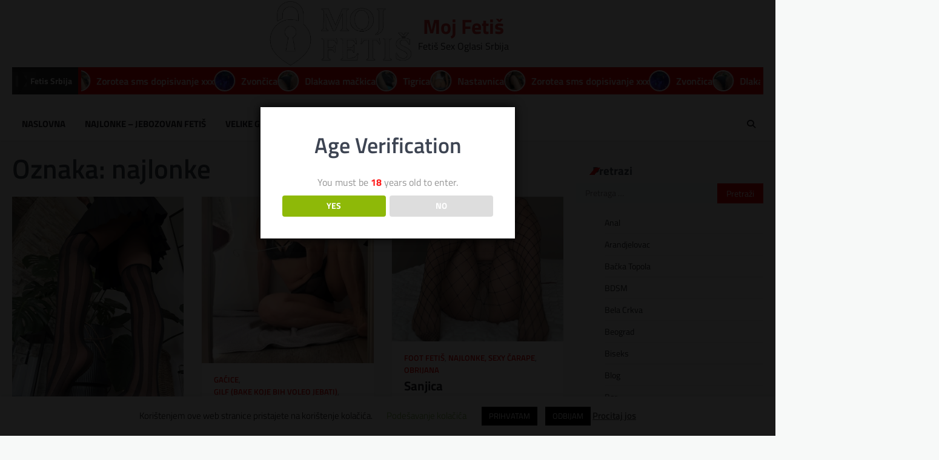

--- FILE ---
content_type: text/html; charset=UTF-8
request_url: https://www.mojfetis.com/oznake/najlonke/
body_size: 21021
content:
<!doctype html>
<html dir="ltr" lang="sr-RS" prefix="og: https://ogp.me/ns#">

<head>
	<meta charset="UTF-8">
	<meta name="viewport" content="width=device-width, initial-scale=1">
	<link rel="profile" href="https://gmpg.org/xfn/11">

	<title>najlonke → Moj Fetiš</title>

		<!-- All in One SEO 4.9.0 - aioseo.com -->
	<meta name="robots" content="max-image-preview:large" />
	<meta name="google-site-verification" content="ztjFL2QnqZ7IXAggg67KphmpJCROKeq3JyE3dXAbtmM" />
	<link rel="canonical" href="https://www.mojfetis.com/oznake/najlonke/" />
	<link rel="next" href="https://www.mojfetis.com/oznake/najlonke/page/2/" />
	<meta name="generator" content="All in One SEO (AIOSEO) 4.9.0" />
		<script type="application/ld+json" class="aioseo-schema">
			{"@context":"https:\/\/schema.org","@graph":[{"@type":"BreadcrumbList","@id":"https:\/\/www.mojfetis.com\/oznake\/najlonke\/#breadcrumblist","itemListElement":[{"@type":"ListItem","@id":"https:\/\/www.mojfetis.com#listItem","position":1,"name":"Home","item":"https:\/\/www.mojfetis.com","nextItem":{"@type":"ListItem","@id":"https:\/\/www.mojfetis.com\/oznake\/najlonke\/#listItem","name":"najlonke"}},{"@type":"ListItem","@id":"https:\/\/www.mojfetis.com\/oznake\/najlonke\/#listItem","position":2,"name":"najlonke","previousItem":{"@type":"ListItem","@id":"https:\/\/www.mojfetis.com#listItem","name":"Home"}}]},{"@type":"CollectionPage","@id":"https:\/\/www.mojfetis.com\/oznake\/najlonke\/#collectionpage","url":"https:\/\/www.mojfetis.com\/oznake\/najlonke\/","name":"najlonke \u2192 Moj Feti\u0161","inLanguage":"sr-RS","isPartOf":{"@id":"https:\/\/www.mojfetis.com\/#website"},"breadcrumb":{"@id":"https:\/\/www.mojfetis.com\/oznake\/najlonke\/#breadcrumblist"}},{"@type":"Organization","@id":"https:\/\/www.mojfetis.com\/#organization","name":"Moj Feti\u0161","description":"Feti\u0161 Sex Oglasi Srbija","url":"https:\/\/www.mojfetis.com\/","logo":{"@type":"ImageObject","url":"https:\/\/www.mojfetis.com\/wp-content\/uploads\/2025\/09\/cropped-ChatGPT-Image-19.-\u0441\u0435\u043f-2025.-17_09_31.png","@id":"https:\/\/www.mojfetis.com\/oznake\/najlonke\/#organizationLogo","width":824,"height":367,"caption":"Moj Fetis"},"image":{"@id":"https:\/\/www.mojfetis.com\/oznake\/najlonke\/#organizationLogo"}},{"@type":"WebSite","@id":"https:\/\/www.mojfetis.com\/#website","url":"https:\/\/www.mojfetis.com\/","name":"Moj Feti\u0161","alternateName":"Seksualne perverzije, seksi igrice, feti\u0161i","description":"Feti\u0161 Sex Oglasi Srbija","inLanguage":"sr-RS","publisher":{"@id":"https:\/\/www.mojfetis.com\/#organization"}}]}
		</script>
		<!-- All in One SEO -->

<link rel="alternate" type="application/rss+xml" title="Moj Fetiš &raquo; dovod" href="https://www.mojfetis.com/feed/" />
<link rel="alternate" type="application/rss+xml" title="Moj Fetiš &raquo; dovod komentara" href="https://www.mojfetis.com/comments/feed/" />
<link rel="alternate" type="application/rss+xml" title="Moj Fetiš &raquo; dovod oznake najlonke" href="https://www.mojfetis.com/oznake/najlonke/feed/" />
<style id='wp-img-auto-sizes-contain-inline-css'>
img:is([sizes=auto i],[sizes^="auto," i]){contain-intrinsic-size:3000px 1500px}
/*# sourceURL=wp-img-auto-sizes-contain-inline-css */
</style>
<style id='wp-emoji-styles-inline-css'>

	img.wp-smiley, img.emoji {
		display: inline !important;
		border: none !important;
		box-shadow: none !important;
		height: 1em !important;
		width: 1em !important;
		margin: 0 0.07em !important;
		vertical-align: -0.1em !important;
		background: none !important;
		padding: 0 !important;
	}
/*# sourceURL=wp-emoji-styles-inline-css */
</style>
<style id='wp-block-library-inline-css'>
:root{--wp-block-synced-color:#7a00df;--wp-block-synced-color--rgb:122,0,223;--wp-bound-block-color:var(--wp-block-synced-color);--wp-editor-canvas-background:#ddd;--wp-admin-theme-color:#007cba;--wp-admin-theme-color--rgb:0,124,186;--wp-admin-theme-color-darker-10:#006ba1;--wp-admin-theme-color-darker-10--rgb:0,107,160.5;--wp-admin-theme-color-darker-20:#005a87;--wp-admin-theme-color-darker-20--rgb:0,90,135;--wp-admin-border-width-focus:2px}@media (min-resolution:192dpi){:root{--wp-admin-border-width-focus:1.5px}}.wp-element-button{cursor:pointer}:root .has-very-light-gray-background-color{background-color:#eee}:root .has-very-dark-gray-background-color{background-color:#313131}:root .has-very-light-gray-color{color:#eee}:root .has-very-dark-gray-color{color:#313131}:root .has-vivid-green-cyan-to-vivid-cyan-blue-gradient-background{background:linear-gradient(135deg,#00d084,#0693e3)}:root .has-purple-crush-gradient-background{background:linear-gradient(135deg,#34e2e4,#4721fb 50%,#ab1dfe)}:root .has-hazy-dawn-gradient-background{background:linear-gradient(135deg,#faaca8,#dad0ec)}:root .has-subdued-olive-gradient-background{background:linear-gradient(135deg,#fafae1,#67a671)}:root .has-atomic-cream-gradient-background{background:linear-gradient(135deg,#fdd79a,#004a59)}:root .has-nightshade-gradient-background{background:linear-gradient(135deg,#330968,#31cdcf)}:root .has-midnight-gradient-background{background:linear-gradient(135deg,#020381,#2874fc)}:root{--wp--preset--font-size--normal:16px;--wp--preset--font-size--huge:42px}.has-regular-font-size{font-size:1em}.has-larger-font-size{font-size:2.625em}.has-normal-font-size{font-size:var(--wp--preset--font-size--normal)}.has-huge-font-size{font-size:var(--wp--preset--font-size--huge)}.has-text-align-center{text-align:center}.has-text-align-left{text-align:left}.has-text-align-right{text-align:right}.has-fit-text{white-space:nowrap!important}#end-resizable-editor-section{display:none}.aligncenter{clear:both}.items-justified-left{justify-content:flex-start}.items-justified-center{justify-content:center}.items-justified-right{justify-content:flex-end}.items-justified-space-between{justify-content:space-between}.screen-reader-text{border:0;clip-path:inset(50%);height:1px;margin:-1px;overflow:hidden;padding:0;position:absolute;width:1px;word-wrap:normal!important}.screen-reader-text:focus{background-color:#ddd;clip-path:none;color:#444;display:block;font-size:1em;height:auto;left:5px;line-height:normal;padding:15px 23px 14px;text-decoration:none;top:5px;width:auto;z-index:100000}html :where(.has-border-color){border-style:solid}html :where([style*=border-top-color]){border-top-style:solid}html :where([style*=border-right-color]){border-right-style:solid}html :where([style*=border-bottom-color]){border-bottom-style:solid}html :where([style*=border-left-color]){border-left-style:solid}html :where([style*=border-width]){border-style:solid}html :where([style*=border-top-width]){border-top-style:solid}html :where([style*=border-right-width]){border-right-style:solid}html :where([style*=border-bottom-width]){border-bottom-style:solid}html :where([style*=border-left-width]){border-left-style:solid}html :where(img[class*=wp-image-]){height:auto;max-width:100%}:where(figure){margin:0 0 1em}html :where(.is-position-sticky){--wp-admin--admin-bar--position-offset:var(--wp-admin--admin-bar--height,0px)}@media screen and (max-width:600px){html :where(.is-position-sticky){--wp-admin--admin-bar--position-offset:0px}}

/*# sourceURL=wp-block-library-inline-css */
</style><style id='wp-block-categories-inline-css'>
.wp-block-categories{box-sizing:border-box}.wp-block-categories.alignleft{margin-right:2em}.wp-block-categories.alignright{margin-left:2em}.wp-block-categories.wp-block-categories-dropdown.aligncenter{text-align:center}.wp-block-categories .wp-block-categories__label{display:block;width:100%}
/*# sourceURL=https://www.mojfetis.com/wp-includes/blocks/categories/style.min.css */
</style>
<style id='wp-block-latest-posts-inline-css'>
.wp-block-latest-posts{box-sizing:border-box}.wp-block-latest-posts.alignleft{margin-right:2em}.wp-block-latest-posts.alignright{margin-left:2em}.wp-block-latest-posts.wp-block-latest-posts__list{list-style:none}.wp-block-latest-posts.wp-block-latest-posts__list li{clear:both;overflow-wrap:break-word}.wp-block-latest-posts.is-grid{display:flex;flex-wrap:wrap}.wp-block-latest-posts.is-grid li{margin:0 1.25em 1.25em 0;width:100%}@media (min-width:600px){.wp-block-latest-posts.columns-2 li{width:calc(50% - .625em)}.wp-block-latest-posts.columns-2 li:nth-child(2n){margin-right:0}.wp-block-latest-posts.columns-3 li{width:calc(33.33333% - .83333em)}.wp-block-latest-posts.columns-3 li:nth-child(3n){margin-right:0}.wp-block-latest-posts.columns-4 li{width:calc(25% - .9375em)}.wp-block-latest-posts.columns-4 li:nth-child(4n){margin-right:0}.wp-block-latest-posts.columns-5 li{width:calc(20% - 1em)}.wp-block-latest-posts.columns-5 li:nth-child(5n){margin-right:0}.wp-block-latest-posts.columns-6 li{width:calc(16.66667% - 1.04167em)}.wp-block-latest-posts.columns-6 li:nth-child(6n){margin-right:0}}:root :where(.wp-block-latest-posts.is-grid){padding:0}:root :where(.wp-block-latest-posts.wp-block-latest-posts__list){padding-left:0}.wp-block-latest-posts__post-author,.wp-block-latest-posts__post-date{display:block;font-size:.8125em}.wp-block-latest-posts__post-excerpt,.wp-block-latest-posts__post-full-content{margin-bottom:1em;margin-top:.5em}.wp-block-latest-posts__featured-image a{display:inline-block}.wp-block-latest-posts__featured-image img{height:auto;max-width:100%;width:auto}.wp-block-latest-posts__featured-image.alignleft{float:left;margin-right:1em}.wp-block-latest-posts__featured-image.alignright{float:right;margin-left:1em}.wp-block-latest-posts__featured-image.aligncenter{margin-bottom:1em;text-align:center}
/*# sourceURL=https://www.mojfetis.com/wp-includes/blocks/latest-posts/style.min.css */
</style>
<style id='wp-block-tag-cloud-inline-css'>
.wp-block-tag-cloud{box-sizing:border-box}.wp-block-tag-cloud.aligncenter{justify-content:center;text-align:center}.wp-block-tag-cloud a{display:inline-block;margin-right:5px}.wp-block-tag-cloud span{display:inline-block;margin-left:5px;text-decoration:none}:root :where(.wp-block-tag-cloud.is-style-outline){display:flex;flex-wrap:wrap;gap:1ch}:root :where(.wp-block-tag-cloud.is-style-outline a){border:1px solid;font-size:unset!important;margin-right:0;padding:1ch 2ch;text-decoration:none!important}
/*# sourceURL=https://www.mojfetis.com/wp-includes/blocks/tag-cloud/style.min.css */
</style>
<style id='global-styles-inline-css'>
:root{--wp--preset--aspect-ratio--square: 1;--wp--preset--aspect-ratio--4-3: 4/3;--wp--preset--aspect-ratio--3-4: 3/4;--wp--preset--aspect-ratio--3-2: 3/2;--wp--preset--aspect-ratio--2-3: 2/3;--wp--preset--aspect-ratio--16-9: 16/9;--wp--preset--aspect-ratio--9-16: 9/16;--wp--preset--color--black: #000000;--wp--preset--color--cyan-bluish-gray: #abb8c3;--wp--preset--color--white: #ffffff;--wp--preset--color--pale-pink: #f78da7;--wp--preset--color--vivid-red: #cf2e2e;--wp--preset--color--luminous-vivid-orange: #ff6900;--wp--preset--color--luminous-vivid-amber: #fcb900;--wp--preset--color--light-green-cyan: #7bdcb5;--wp--preset--color--vivid-green-cyan: #00d084;--wp--preset--color--pale-cyan-blue: #8ed1fc;--wp--preset--color--vivid-cyan-blue: #0693e3;--wp--preset--color--vivid-purple: #9b51e0;--wp--preset--gradient--vivid-cyan-blue-to-vivid-purple: linear-gradient(135deg,rgb(6,147,227) 0%,rgb(155,81,224) 100%);--wp--preset--gradient--light-green-cyan-to-vivid-green-cyan: linear-gradient(135deg,rgb(122,220,180) 0%,rgb(0,208,130) 100%);--wp--preset--gradient--luminous-vivid-amber-to-luminous-vivid-orange: linear-gradient(135deg,rgb(252,185,0) 0%,rgb(255,105,0) 100%);--wp--preset--gradient--luminous-vivid-orange-to-vivid-red: linear-gradient(135deg,rgb(255,105,0) 0%,rgb(207,46,46) 100%);--wp--preset--gradient--very-light-gray-to-cyan-bluish-gray: linear-gradient(135deg,rgb(238,238,238) 0%,rgb(169,184,195) 100%);--wp--preset--gradient--cool-to-warm-spectrum: linear-gradient(135deg,rgb(74,234,220) 0%,rgb(151,120,209) 20%,rgb(207,42,186) 40%,rgb(238,44,130) 60%,rgb(251,105,98) 80%,rgb(254,248,76) 100%);--wp--preset--gradient--blush-light-purple: linear-gradient(135deg,rgb(255,206,236) 0%,rgb(152,150,240) 100%);--wp--preset--gradient--blush-bordeaux: linear-gradient(135deg,rgb(254,205,165) 0%,rgb(254,45,45) 50%,rgb(107,0,62) 100%);--wp--preset--gradient--luminous-dusk: linear-gradient(135deg,rgb(255,203,112) 0%,rgb(199,81,192) 50%,rgb(65,88,208) 100%);--wp--preset--gradient--pale-ocean: linear-gradient(135deg,rgb(255,245,203) 0%,rgb(182,227,212) 50%,rgb(51,167,181) 100%);--wp--preset--gradient--electric-grass: linear-gradient(135deg,rgb(202,248,128) 0%,rgb(113,206,126) 100%);--wp--preset--gradient--midnight: linear-gradient(135deg,rgb(2,3,129) 0%,rgb(40,116,252) 100%);--wp--preset--font-size--small: 13px;--wp--preset--font-size--medium: 20px;--wp--preset--font-size--large: 36px;--wp--preset--font-size--x-large: 42px;--wp--preset--spacing--20: 0.44rem;--wp--preset--spacing--30: 0.67rem;--wp--preset--spacing--40: 1rem;--wp--preset--spacing--50: 1.5rem;--wp--preset--spacing--60: 2.25rem;--wp--preset--spacing--70: 3.38rem;--wp--preset--spacing--80: 5.06rem;--wp--preset--shadow--natural: 6px 6px 9px rgba(0, 0, 0, 0.2);--wp--preset--shadow--deep: 12px 12px 50px rgba(0, 0, 0, 0.4);--wp--preset--shadow--sharp: 6px 6px 0px rgba(0, 0, 0, 0.2);--wp--preset--shadow--outlined: 6px 6px 0px -3px rgb(255, 255, 255), 6px 6px rgb(0, 0, 0);--wp--preset--shadow--crisp: 6px 6px 0px rgb(0, 0, 0);}:where(.is-layout-flex){gap: 0.5em;}:where(.is-layout-grid){gap: 0.5em;}body .is-layout-flex{display: flex;}.is-layout-flex{flex-wrap: wrap;align-items: center;}.is-layout-flex > :is(*, div){margin: 0;}body .is-layout-grid{display: grid;}.is-layout-grid > :is(*, div){margin: 0;}:where(.wp-block-columns.is-layout-flex){gap: 2em;}:where(.wp-block-columns.is-layout-grid){gap: 2em;}:where(.wp-block-post-template.is-layout-flex){gap: 1.25em;}:where(.wp-block-post-template.is-layout-grid){gap: 1.25em;}.has-black-color{color: var(--wp--preset--color--black) !important;}.has-cyan-bluish-gray-color{color: var(--wp--preset--color--cyan-bluish-gray) !important;}.has-white-color{color: var(--wp--preset--color--white) !important;}.has-pale-pink-color{color: var(--wp--preset--color--pale-pink) !important;}.has-vivid-red-color{color: var(--wp--preset--color--vivid-red) !important;}.has-luminous-vivid-orange-color{color: var(--wp--preset--color--luminous-vivid-orange) !important;}.has-luminous-vivid-amber-color{color: var(--wp--preset--color--luminous-vivid-amber) !important;}.has-light-green-cyan-color{color: var(--wp--preset--color--light-green-cyan) !important;}.has-vivid-green-cyan-color{color: var(--wp--preset--color--vivid-green-cyan) !important;}.has-pale-cyan-blue-color{color: var(--wp--preset--color--pale-cyan-blue) !important;}.has-vivid-cyan-blue-color{color: var(--wp--preset--color--vivid-cyan-blue) !important;}.has-vivid-purple-color{color: var(--wp--preset--color--vivid-purple) !important;}.has-black-background-color{background-color: var(--wp--preset--color--black) !important;}.has-cyan-bluish-gray-background-color{background-color: var(--wp--preset--color--cyan-bluish-gray) !important;}.has-white-background-color{background-color: var(--wp--preset--color--white) !important;}.has-pale-pink-background-color{background-color: var(--wp--preset--color--pale-pink) !important;}.has-vivid-red-background-color{background-color: var(--wp--preset--color--vivid-red) !important;}.has-luminous-vivid-orange-background-color{background-color: var(--wp--preset--color--luminous-vivid-orange) !important;}.has-luminous-vivid-amber-background-color{background-color: var(--wp--preset--color--luminous-vivid-amber) !important;}.has-light-green-cyan-background-color{background-color: var(--wp--preset--color--light-green-cyan) !important;}.has-vivid-green-cyan-background-color{background-color: var(--wp--preset--color--vivid-green-cyan) !important;}.has-pale-cyan-blue-background-color{background-color: var(--wp--preset--color--pale-cyan-blue) !important;}.has-vivid-cyan-blue-background-color{background-color: var(--wp--preset--color--vivid-cyan-blue) !important;}.has-vivid-purple-background-color{background-color: var(--wp--preset--color--vivid-purple) !important;}.has-black-border-color{border-color: var(--wp--preset--color--black) !important;}.has-cyan-bluish-gray-border-color{border-color: var(--wp--preset--color--cyan-bluish-gray) !important;}.has-white-border-color{border-color: var(--wp--preset--color--white) !important;}.has-pale-pink-border-color{border-color: var(--wp--preset--color--pale-pink) !important;}.has-vivid-red-border-color{border-color: var(--wp--preset--color--vivid-red) !important;}.has-luminous-vivid-orange-border-color{border-color: var(--wp--preset--color--luminous-vivid-orange) !important;}.has-luminous-vivid-amber-border-color{border-color: var(--wp--preset--color--luminous-vivid-amber) !important;}.has-light-green-cyan-border-color{border-color: var(--wp--preset--color--light-green-cyan) !important;}.has-vivid-green-cyan-border-color{border-color: var(--wp--preset--color--vivid-green-cyan) !important;}.has-pale-cyan-blue-border-color{border-color: var(--wp--preset--color--pale-cyan-blue) !important;}.has-vivid-cyan-blue-border-color{border-color: var(--wp--preset--color--vivid-cyan-blue) !important;}.has-vivid-purple-border-color{border-color: var(--wp--preset--color--vivid-purple) !important;}.has-vivid-cyan-blue-to-vivid-purple-gradient-background{background: var(--wp--preset--gradient--vivid-cyan-blue-to-vivid-purple) !important;}.has-light-green-cyan-to-vivid-green-cyan-gradient-background{background: var(--wp--preset--gradient--light-green-cyan-to-vivid-green-cyan) !important;}.has-luminous-vivid-amber-to-luminous-vivid-orange-gradient-background{background: var(--wp--preset--gradient--luminous-vivid-amber-to-luminous-vivid-orange) !important;}.has-luminous-vivid-orange-to-vivid-red-gradient-background{background: var(--wp--preset--gradient--luminous-vivid-orange-to-vivid-red) !important;}.has-very-light-gray-to-cyan-bluish-gray-gradient-background{background: var(--wp--preset--gradient--very-light-gray-to-cyan-bluish-gray) !important;}.has-cool-to-warm-spectrum-gradient-background{background: var(--wp--preset--gradient--cool-to-warm-spectrum) !important;}.has-blush-light-purple-gradient-background{background: var(--wp--preset--gradient--blush-light-purple) !important;}.has-blush-bordeaux-gradient-background{background: var(--wp--preset--gradient--blush-bordeaux) !important;}.has-luminous-dusk-gradient-background{background: var(--wp--preset--gradient--luminous-dusk) !important;}.has-pale-ocean-gradient-background{background: var(--wp--preset--gradient--pale-ocean) !important;}.has-electric-grass-gradient-background{background: var(--wp--preset--gradient--electric-grass) !important;}.has-midnight-gradient-background{background: var(--wp--preset--gradient--midnight) !important;}.has-small-font-size{font-size: var(--wp--preset--font-size--small) !important;}.has-medium-font-size{font-size: var(--wp--preset--font-size--medium) !important;}.has-large-font-size{font-size: var(--wp--preset--font-size--large) !important;}.has-x-large-font-size{font-size: var(--wp--preset--font-size--x-large) !important;}
/*# sourceURL=global-styles-inline-css */
</style>

<style id='classic-theme-styles-inline-css'>
/*! This file is auto-generated */
.wp-block-button__link{color:#fff;background-color:#32373c;border-radius:9999px;box-shadow:none;text-decoration:none;padding:calc(.667em + 2px) calc(1.333em + 2px);font-size:1.125em}.wp-block-file__button{background:#32373c;color:#fff;text-decoration:none}
/*# sourceURL=/wp-includes/css/classic-themes.min.css */
</style>
<link rel='stylesheet' id='foogallery-core-css' href='https://www.mojfetis.com/wp-content/plugins/foogallery/extensions/default-templates/shared/css/foogallery.min.css?ver=3.1.0' media='all' />
<link rel='stylesheet' id='af-fontawesome-css' href='https://www.mojfetis.com/wp-content/plugins/asgaros-forum/libs/fontawesome/css/all.min.css?ver=3.3.0' media='all' />
<link rel='stylesheet' id='af-fontawesome-compat-v4-css' href='https://www.mojfetis.com/wp-content/plugins/asgaros-forum/libs/fontawesome/css/v4-shims.min.css?ver=3.3.0' media='all' />
<link rel='stylesheet' id='af-widgets-css' href='https://www.mojfetis.com/wp-content/plugins/asgaros-forum/skin/widgets.css?ver=3.3.0' media='all' />
<link rel='stylesheet' id='contact-form-7-css' href='https://www.mojfetis.com/wp-content/plugins/contact-form-7/includes/css/styles.css?ver=6.1.3' media='all' />
<style id='contact-form-7-inline-css'>
.wpcf7 .wpcf7-recaptcha iframe {margin-bottom: 0;}.wpcf7 .wpcf7-recaptcha[data-align="center"] > div {margin: 0 auto;}.wpcf7 .wpcf7-recaptcha[data-align="right"] > div {margin: 0 0 0 auto;}
/*# sourceURL=contact-form-7-inline-css */
</style>
<link rel='stylesheet' id='cookie-law-info-css' href='https://www.mojfetis.com/wp-content/plugins/cookie-law-info/legacy/public/css/cookie-law-info-public.css?ver=3.3.6' media='all' />
<link rel='stylesheet' id='cookie-law-info-gdpr-css' href='https://www.mojfetis.com/wp-content/plugins/cookie-law-info/legacy/public/css/cookie-law-info-gdpr.css?ver=3.3.6' media='all' />
<link rel='stylesheet' id='dispensary-age-verification-css' href='https://www.mojfetis.com/wp-content/plugins/dispensary-age-verification/public/css/dispensary-age-verification-public.min.css?ver=3.0.1' media='all' />
<link rel='stylesheet' id='foobox-free-min-css' href='https://www.mojfetis.com/wp-content/plugins/foobox-image-lightbox/free/css/foobox.free.min.css?ver=2.7.35' media='all' />
<link rel='stylesheet' id='protect-link-css-css' href='https://www.mojfetis.com/wp-content/plugins/wp-copy-protect-with-color-design/css/protect_style.css?ver=6.9' media='all' />
<link rel='stylesheet' id='slick-style-css' href='https://www.mojfetis.com/wp-content/themes/ultimate-news/assets/css/slick.min.css?ver=1.8.0' media='all' />
<link rel='stylesheet' id='fontawesome-style-css' href='https://www.mojfetis.com/wp-content/themes/ultimate-news/assets/css/fontawesome.min.css?ver=6.4.2' media='all' />
<link rel='stylesheet' id='ultimate-news-google-fonts-css' href='https://www.mojfetis.com/wp-content/fonts/29c52c206ed199f1c48bdd6d903a8235.css' media='all' />
<link rel='stylesheet' id='ultimate-news-style-css' href='https://www.mojfetis.com/wp-content/themes/ultimate-news/style.css?ver=1.0.0' media='all' />
<style id='ultimate-news-style-inline-css'>

	/* Color */
	:root {
		--header-text-color: #e23636;
	}
	
	/* Typograhpy */
	:root {
		--font-heading: "Titillium Web", serif;
		--font-main: -apple-system, BlinkMacSystemFont,"Titillium Web", "Segoe UI", Roboto, Oxygen-Sans, Ubuntu, Cantarell, "Helvetica Neue", sans-serif;
	}

	body,
	button, input, select, optgroup, textarea {
		font-family: "Titillium Web", serif;
	}

	.site-title a {
		font-family: "Titillium Web", serif;
	}
	
	.site-description {
		font-family: "Titillium Web", serif;
	}
	
/*# sourceURL=ultimate-news-style-inline-css */
</style>
<script id="jquery-core-js-extra">
var fzu_ajax_obj = {"ajax_url":"https://www.mojfetis.com/wp-admin/admin-ajax.php"};
//# sourceURL=jquery-core-js-extra
</script>
<script src="https://www.mojfetis.com/wp-includes/js/jquery/jquery.min.js?ver=3.7.1" id="jquery-core-js"></script>
<script src="https://www.mojfetis.com/wp-includes/js/jquery/jquery-migrate.min.js?ver=3.4.1" id="jquery-migrate-js"></script>
<script id="cookie-law-info-js-extra">
var Cli_Data = {"nn_cookie_ids":[],"cookielist":[],"non_necessary_cookies":[],"ccpaEnabled":"","ccpaRegionBased":"","ccpaBarEnabled":"","strictlyEnabled":["necessary","obligatoire"],"ccpaType":"gdpr","js_blocking":"","custom_integration":"","triggerDomRefresh":"","secure_cookies":""};
var cli_cookiebar_settings = {"animate_speed_hide":"500","animate_speed_show":"500","background":"#FFF","border":"#b1a6a6c2","border_on":"","button_1_button_colour":"#000","button_1_button_hover":"#000000","button_1_link_colour":"#fff","button_1_as_button":"1","button_1_new_win":"","button_2_button_colour":"#333","button_2_button_hover":"#292929","button_2_link_colour":"#444","button_2_as_button":"","button_2_hidebar":"","button_3_button_colour":"#000","button_3_button_hover":"#000000","button_3_link_colour":"#fff","button_3_as_button":"1","button_3_new_win":"","button_4_button_colour":"#000","button_4_button_hover":"#000000","button_4_link_colour":"#62a329","button_4_as_button":"","button_7_button_colour":"#61a229","button_7_button_hover":"#4e8221","button_7_link_colour":"#fff","button_7_as_button":"1","button_7_new_win":"","font_family":"inherit","header_fix":"","notify_animate_hide":"1","notify_animate_show":"","notify_div_id":"#cookie-law-info-bar","notify_position_horizontal":"right","notify_position_vertical":"bottom","scroll_close":"","scroll_close_reload":"","accept_close_reload":"","reject_close_reload":"","showagain_tab":"1","showagain_background":"#fff","showagain_border":"#000","showagain_div_id":"#cookie-law-info-again","showagain_x_position":"100px","text":"#000","show_once_yn":"","show_once":"10000","logging_on":"","as_popup":"","popup_overlay":"1","bar_heading_text":"","cookie_bar_as":"banner","popup_showagain_position":"bottom-right","widget_position":"left"};
var log_object = {"ajax_url":"https://www.mojfetis.com/wp-admin/admin-ajax.php"};
//# sourceURL=cookie-law-info-js-extra
</script>
<script src="https://www.mojfetis.com/wp-content/plugins/cookie-law-info/legacy/public/js/cookie-law-info-public.js?ver=3.3.6" id="cookie-law-info-js"></script>
<script src="https://www.mojfetis.com/wp-content/plugins/dispensary-age-verification/public/js/js.cookie.js?ver=3.0.1" id="age-verification-cookie-js"></script>
<script id="dispensary-age-verification-js-extra">
var object_name = {"bgImage":"","minAge":"18","imgLogo":"","logoWidth":"","logoHeight":"","title":"Age Verification","copy":"You must be [age] years old to enter.","btnYes":"YES","btnNo":"NO","successTitle":"Success!","successText":"You are now being redirected back to the site ...","successMessage":"","failTitle":"Oooooops!","failText":"Nema\u0161 dovoljno godina za ulazak na sajt ...","messageTime":"","redirectOnFail":"","beforeContent":"","afterContent":""};
//# sourceURL=dispensary-age-verification-js-extra
</script>
<script src="https://www.mojfetis.com/wp-content/plugins/dispensary-age-verification/public/js/dispensary-age-verification-public.js?ver=3.0.1" id="dispensary-age-verification-js"></script>
<script id="foobox-free-min-js-before">
/* Run FooBox FREE (v2.7.35) */
var FOOBOX = window.FOOBOX = {
	ready: true,
	disableOthers: false,
	o: {wordpress: { enabled: true }, countMessage:'image %index of %total', captions: { dataTitle: ["captionTitle","title"], dataDesc: ["captionDesc","description"] }, rel: '', excludes:'.fbx-link,.nofoobox,.nolightbox,a[href*="pinterest.com/pin/create/button/"]', affiliate : { enabled: false }},
	selectors: [
		".foogallery-container.foogallery-lightbox-foobox", ".foogallery-container.foogallery-lightbox-foobox-free", ".gallery", ".wp-block-gallery", ".wp-caption", ".wp-block-image", "a:has(img[class*=wp-image-])", ".post a:has(img[class*=wp-image-])", ".foobox"
	],
	pre: function( $ ){
		// Custom JavaScript (Pre)
		
	},
	post: function( $ ){
		// Custom JavaScript (Post)
		
		// Custom Captions Code
		
	},
	custom: function( $ ){
		// Custom Extra JS
		
	}
};
//# sourceURL=foobox-free-min-js-before
</script>
<script src="https://www.mojfetis.com/wp-content/plugins/foobox-image-lightbox/free/js/foobox.free.min.js?ver=2.7.35" id="foobox-free-min-js"></script>
<link rel="https://api.w.org/" href="https://www.mojfetis.com/wp-json/" /><link rel="alternate" title="JSON" type="application/json" href="https://www.mojfetis.com/wp-json/wp/v2/tags/253" /><link rel="EditURI" type="application/rsd+xml" title="RSD" href="https://www.mojfetis.com/xmlrpc.php?rsd" />
<meta name="generator" content="WordPress 6.9" />

		<!-- GA Google Analytics @ https://m0n.co/ga -->
		<script async src="https://www.googletagmanager.com/gtag/js?id=G-2LL6BMM0XK"></script>
		<script>
			window.dataLayer = window.dataLayer || [];
			function gtag(){dataLayer.push(arguments);}
			gtag('js', new Date());
			gtag('config', 'G-2LL6BMM0XK');
		</script>

	<style>

/* CSS added by Hide Metadata Plugin */

.entry-meta .byline:before,
			.entry-header .entry-meta span.byline:before,
			.entry-meta .byline:after,
			.entry-header .entry-meta span.byline:after,
			.single .byline, .group-blog .byline,
			.entry-meta .byline,
			.entry-header .entry-meta > span.byline,
			.entry-meta .author.vcard  {
				content: '';
				display: none;
				margin: 0;
			}
.entry-meta .posted-on:before,
			.entry-header .entry-meta > span.posted-on:before,
			.entry-meta .posted-on:after,
			.entry-header .entry-meta > span.posted-on:after,
			.entry-meta .posted-on,
			.entry-header .entry-meta > span.posted-on {
				content: '';
				display: none;
				margin: 0;
			}</style>
		
		<script type="text/javascript">
			jQuery(function($){
				$('.protect_contents-overlay').css('background-color', '#000000');
			});
		</script>

		
						<script type="text/javascript">
				jQuery(function($){
					$('img').attr('onmousedown', 'return false');
					$('img').attr('onselectstart','return false');
				    $(document).on('contextmenu',function(e){

							
								// ブラウザ全体を暗くする
								$('.protect_contents-overlay, .protect_alert').fadeIn();

								
								$('.protect_contents-overlay, .protect_alert').click(function(){	
									// ブラウザ全体を明るくする
									$('.protect_contents-overlay, .protect_alert').fadeOut();
								});
							

				        return false;
				    });
				});
				</script>

									<style>
					* {
					   -ms-user-select: none; /* IE 10+ */
					   -moz-user-select: -moz-none;
					   -khtml-user-select: none;
					   -webkit-user-select: none;
					   -webkit-touch-callout: none;
					   user-select: none;
					   }

					   input,textarea,select,option {
					   -ms-user-select: auto; /* IE 10+ */
					   -moz-user-select: auto;
					   -khtml-user-select: auto;
					   -webkit-user-select: auto;
					   user-select: auto;
				       }
					</style>
					
														
					
								
				
								
				
				
				
<style type="text/css" id="breadcrumb-trail-css">.trail-items li::after {content: "/";}</style>
<link rel="icon" href="https://www.mojfetis.com/wp-content/uploads/2019/10/cropped-fetis-moj-32x32.png" sizes="32x32" />
<link rel="icon" href="https://www.mojfetis.com/wp-content/uploads/2019/10/cropped-fetis-moj-192x192.png" sizes="192x192" />
<link rel="apple-touch-icon" href="https://www.mojfetis.com/wp-content/uploads/2019/10/cropped-fetis-moj-180x180.png" />
<meta name="msapplication-TileImage" content="https://www.mojfetis.com/wp-content/uploads/2019/10/cropped-fetis-moj-270x270.png" />
</head>

<body class="archive tag tag-najlonke tag-253 wp-custom-logo wp-embed-responsive wp-theme-ultimate-news hfeed right-sidebar">
		<div id="page" class="site">
		<a class="skip-link screen-reader-text" href="#primary">Skip to content</a>
		<div id="loader">
			<div class="loader-container">
				<div id="preloader" class="style-4">
					<div class="dot"></div>
				</div>
			</div>
		</div><!-- #loader -->
		<header id="masthead" class="site-header">
						<div class="middle-header-part " style="background-image: url('')">
				<div class="ascendoor-wrapper">
										<div class="middle-header-wrapper no-bigyapaan">
						<div class="site-branding">
															<div class="site-logo">
									<a href="https://www.mojfetis.com/" class="custom-logo-link" rel="home"><img width="824" height="367" src="https://www.mojfetis.com/wp-content/uploads/2025/09/cropped-ChatGPT-Image-19.-сеп-2025.-17_09_31.png" class="custom-logo" alt="Moj Fetis" decoding="async" fetchpriority="high" srcset="https://www.mojfetis.com/wp-content/uploads/2025/09/cropped-ChatGPT-Image-19.-сеп-2025.-17_09_31.png 824w, https://www.mojfetis.com/wp-content/uploads/2025/09/cropped-ChatGPT-Image-19.-сеп-2025.-17_09_31-300x134.png 300w, https://www.mojfetis.com/wp-content/uploads/2025/09/cropped-ChatGPT-Image-19.-сеп-2025.-17_09_31-768x342.png 768w" sizes="(max-width: 824px) 100vw, 824px" /></a>								</div>
														<div class="site-identity">
																	<p class="site-title"><a href="https://www.mojfetis.com/" rel="home">Moj Fetiš</a></p>
																		<p class="site-description">
										Fetiš Sex Oglasi Srbija										</p>
																</div>
						</div><!-- .site-branding -->
											</div>
				</div>
			</div>
					<section id="ultimate_news_flash_news_section" class="flash-news-ticker">
						<div class="ascendoor-wrapper">
				<div class="flash-news-ticker-wrapper">
					<div class="title-part">
						<div class="title-wrap">
							<span class="flash-loader">
								<span class="loader-flash"></span>
							</span>
							<span class="flash-title">
								Fetis Srbija							</span>
						</div>
					</div>
					<div class="flash-news-part" dir="ltr">
						<div class="marquee flash-news-slide" data-speed="300">
															<div class="mag-post-title-wrapper">
									<div class="mag-post-title-wrap">
																					<span class="flash-img">
												<img width="40" height="40" src="https://www.mojfetis.com/wp-content/uploads/2026/01/o-150x150.jpeg" class="attachment-40x40 size-40x40 wp-post-image" alt="milf nastavnica" decoding="async" />											</span>
																				<span class="flash-title"><a href="https://www.mojfetis.com/nastavnica/">Nastavnica</a></span>
									</div>
								</div>
																<div class="mag-post-title-wrapper">
									<div class="mag-post-title-wrap">
																					<span class="flash-img">
												<img width="40" height="40" src="https://www.mojfetis.com/wp-content/uploads/2026/01/o-150x150.jpg" class="attachment-40x40 size-40x40 wp-post-image" alt="fetis devojka" decoding="async" />											</span>
																				<span class="flash-title"><a href="https://www.mojfetis.com/zorotea-sms-dopisivanje-xxx/">Zorotea sms dopisivanje xxx</a></span>
									</div>
								</div>
																<div class="mag-post-title-wrapper">
									<div class="mag-post-title-wrap">
																					<span class="flash-img">
												<img width="40" height="40" src="https://www.mojfetis.com/wp-content/uploads/2025/12/o-2-150x150.jpeg" class="attachment-40x40 size-40x40 wp-post-image" alt="Seksi bucka" decoding="async" />											</span>
																				<span class="flash-title"><a href="https://www.mojfetis.com/zvoncica/">Zvončica</a></span>
									</div>
								</div>
																<div class="mag-post-title-wrapper">
									<div class="mag-post-title-wrap">
																					<span class="flash-img">
												<img width="40" height="40" src="https://www.mojfetis.com/wp-content/uploads/2025/12/o-1-150x150.jpeg" class="attachment-40x40 size-40x40 wp-post-image" alt="Dlakava pička" decoding="async" />											</span>
																				<span class="flash-title"><a href="https://www.mojfetis.com/dlakawa-mackica/">Dlakawa mačkica</a></span>
									</div>
								</div>
																<div class="mag-post-title-wrapper">
									<div class="mag-post-title-wrap">
																					<span class="flash-img">
												<img width="40" height="40" src="https://www.mojfetis.com/wp-content/uploads/2025/12/o-150x150.jpeg" class="attachment-40x40 size-40x40 wp-post-image" alt="mistična crnka" decoding="async" srcset="https://www.mojfetis.com/wp-content/uploads/2025/12/o-150x150.jpeg 150w, https://www.mojfetis.com/wp-content/uploads/2025/12/o-294x300.jpeg 294w, https://www.mojfetis.com/wp-content/uploads/2025/12/o-1004x1024.jpeg 1004w, https://www.mojfetis.com/wp-content/uploads/2025/12/o-768x783.jpeg 768w, https://www.mojfetis.com/wp-content/uploads/2025/12/o.jpeg 1153w" sizes="(max-width: 40px) 100vw, 40px" />											</span>
																				<span class="flash-title"><a href="https://www.mojfetis.com/tigrica/">Tigrica</a></span>
									</div>
								</div>
														</div>
					</div>
				</div>
			</div>
		</section>
					<div class="bottom-header-part-outer">
				<div class="bottom-header-part">
					<div class="ascendoor-wrapper">
						<div class="bottom-header-wrapper">
							<div class="navigation-part">
								<nav id="site-navigation" class="main-navigation">
									<button class="menu-toggle" aria-controls="primary-menu" aria-expanded="false">
										<span></span>
										<span></span>
										<span></span>
									</button>
									<div class="main-navigation-links">
										<div class="menu-glavni-meni-container"><ul id="menu-glavni-meni" class="menu"><li id="menu-item-85" class="menu-item menu-item-type-custom menu-item-object-custom menu-item-home menu-item-85"><a href="https://www.mojfetis.com">Naslovna</a></li>
<li id="menu-item-3058" class="menu-item menu-item-type-post_type menu-item-object-post menu-item-3058"><a href="https://www.mojfetis.com/najlonke-jebozovan-fetis/">Najlonke – Jebozovan Fetiš</a></li>
<li id="menu-item-3059" class="menu-item menu-item-type-post_type menu-item-object-post menu-item-3059"><a href="https://www.mojfetis.com/velike-guze/">Velike Guze</a></li>
<li id="menu-item-3061" class="menu-item menu-item-type-post_type menu-item-object-post menu-item-3061"><a href="https://www.mojfetis.com/tatica-fetis/">Tatica Fetiš</a></li>
<li id="menu-item-2323" class="menu-item menu-item-type-post_type menu-item-object-page menu-item-2323"><a href="https://www.mojfetis.com/forum/">Forum</a></li>
<li id="menu-item-314" class="menu-item menu-item-type-taxonomy menu-item-object-category menu-item-314"><a href="https://www.mojfetis.com/kategorija/erotske-price/">Erotske priče</a></li>
</ul></div>									</div>
								</nav><!-- #site-navigation -->
							</div>
							<div class="bottom-header-end">
								<div class="header-search">
									<div class="header-search-wrap">
										<a href="#" title="Search" class="header-search-icon">
											<i class="fa fa-search"></i>
										</a>
										<div class="header-search-form">
											<form role="search" method="get" class="search-form" action="https://www.mojfetis.com/">
				<label>
					<span class="screen-reader-text">Pretraga za:</span>
					<input type="search" class="search-field" placeholder="Pretraga &hellip;" value="" name="s" />
				</label>
				<input type="submit" class="search-submit" value="Pretraži" />
			</form>										</div>
									</div>
								</div>
							</div>
						</div>
					</div>
				</div>
			</div>
		</header><!-- #masthead -->

					<div id="content" class="site-content">
				<div class="ascendoor-wrapper">
					<div class="ascendoor-page">
					<main id="primary" class="site-main">
	<div class="magazine-inside-wrap">
					<header class="page-header">
				<h1 class="page-title">Oznaka: <span>najlonke</span></h1>			</header><!-- .page-header -->
			<div class="magazine-archive-layout grid-layout grid-column-3">
				
<article id="post-4656" class="post-4656 post type-post status-publish format-standard has-post-thumbnail hentry category-foot-fetis category-mrsavica category-najlonke-sexy-carape category-stopala tag-carape tag-drkanje-stopalima tag-fetis-oglasi tag-fetis-stopala tag-foot-fetish tag-hotline-devojke tag-hotline-srbija tag-licni-oglasi tag-mojfetis tag-najlonke tag-seks-oglasi tag-vruci-razgovori">
	<div class="mag-post-single">
		<div class="mag-post-img">
			
			<a class="post-thumbnail" href="https://www.mojfetis.com/danijelica/" aria-hidden="true">
				<img width="640" height="853" src="https://www.mojfetis.com/wp-content/uploads/2025/11/o-2.jpg" class="attachment-post-thumbnail size-post-thumbnail wp-post-image" alt="Danijelica" decoding="async" srcset="https://www.mojfetis.com/wp-content/uploads/2025/11/o-2.jpg 640w, https://www.mojfetis.com/wp-content/uploads/2025/11/o-2-225x300.jpg 225w" sizes="(max-width: 640px) 100vw, 640px" />			</a>

					</div>
		<div class="mag-post-detail">
							<div class="mag-post-category">
					<a href="https://www.mojfetis.com/kategorija/foot-fetis/">Foot fetiš</a>, <a href="https://www.mojfetis.com/kategorija/mrsavica/">Mršavica</a>, <a href="https://www.mojfetis.com/kategorija/najlonke-sexy-carape/">Najlonke, sexy čarape</a>, <a href="https://www.mojfetis.com/kategorija/stopala/">Stopala</a>				</div>
				<h2 class="entry-title mag-post-title"><a href="https://www.mojfetis.com/danijelica/" rel="bookmark">Danijelica</a></h2>			<div class="mag-post-meta">
							</div>
			<div class="mag-post-excerpt">
				<p>Na šta prvo pomisliš kada me ugledaš? Šta ti prvo padne na pamet? Možda si ovde jer si radoznao, možda&hellip;</p>
			</div>
		</div>	
	</div>
</article><!-- #post-4656 -->

<article id="post-4363" class="post-4363 post type-post status-publish format-standard has-post-thumbnail hentry category-gacice category-gilf-bake-koje-bih-voleo-jebati category-male-sise category-matorka category-novi-sad category-za-perverzne tag-bake-za-sex tag-fetis-dama tag-fetis-oglasi tag-hot-matorke tag-hotline-devojke tag-hotmatorke tag-jebanje-matorke tag-matorke tag-milf tag-milfare tag-mojfetis tag-najlonke tag-penzionerka tag-seks-oglasi tag-vruci-razgovori">
	<div class="mag-post-single">
		<div class="mag-post-img">
			
			<a class="post-thumbnail" href="https://www.mojfetis.com/orfelija/" aria-hidden="true">
				<img width="661" height="640" src="https://www.mojfetis.com/wp-content/uploads/2025/09/o-1.jpeg" class="attachment-post-thumbnail size-post-thumbnail wp-post-image" alt="Orfelija" decoding="async" srcset="https://www.mojfetis.com/wp-content/uploads/2025/09/o-1.jpeg 661w, https://www.mojfetis.com/wp-content/uploads/2025/09/o-1-300x290.jpeg 300w" sizes="(max-width: 661px) 100vw, 661px" />			</a>

					</div>
		<div class="mag-post-detail">
							<div class="mag-post-category">
					<a href="https://www.mojfetis.com/kategorija/gacice/">Gaćice</a>, <a href="https://www.mojfetis.com/kategorija/gilf-bake-koje-bih-voleo-jebati/">GILF (Bake koje bih voleo jebati)</a>, <a href="https://www.mojfetis.com/kategorija/male-sise/">Male sise</a>, <a href="https://www.mojfetis.com/kategorija/matorka/">Matorka</a>, <a href="https://www.mojfetis.com/kategorija/gradovi/novi-sad/">Novi Sad</a>, <a href="https://www.mojfetis.com/kategorija/za-perverzne/">Za perverzne</a>				</div>
				<h2 class="entry-title mag-post-title"><a href="https://www.mojfetis.com/orfelija/" rel="bookmark">Orfelija</a></h2>			<div class="mag-post-meta">
							</div>
			<div class="mag-post-excerpt">
				<p>Ime: Orfelija Godište: 1961. Grad: Novi Sad Zanimanje: Penzionerka (ali uvek aktivna). Nisam stara i umorna – naprotiv. Održala sam&hellip;</p>
			</div>
		</div>	
	</div>
</article><!-- #post-4363 -->

<article id="post-4153" class="post-4153 post type-post status-publish format-standard has-post-thumbnail hentry category-foot-fetis category-najlonke-sexy-carape category-obrijana tag-devojke-za-sex tag-drolje-oglasi tag-fetis-oglasi tag-glatka-pica tag-hotline tag-hotoglasi tag-hotovanje tag-kurve-oglasi tag-moj-fetis tag-mojfetis tag-najlonke tag-oglasi-za-sex tag-seks-oglasi">
	<div class="mag-post-single">
		<div class="mag-post-img">
			
			<a class="post-thumbnail" href="https://www.mojfetis.com/sanjica/" aria-hidden="true">
				<img width="2216" height="1869" src="https://www.mojfetis.com/wp-content/uploads/2025/04/o-1.jpg" class="attachment-post-thumbnail size-post-thumbnail wp-post-image" alt="Sanjica" decoding="async" srcset="https://www.mojfetis.com/wp-content/uploads/2025/04/o-1.jpg 2216w, https://www.mojfetis.com/wp-content/uploads/2025/04/o-1-300x253.jpg 300w, https://www.mojfetis.com/wp-content/uploads/2025/04/o-1-1024x864.jpg 1024w, https://www.mojfetis.com/wp-content/uploads/2025/04/o-1-768x648.jpg 768w, https://www.mojfetis.com/wp-content/uploads/2025/04/o-1-1536x1295.jpg 1536w, https://www.mojfetis.com/wp-content/uploads/2025/04/o-1-2048x1727.jpg 2048w" sizes="(max-width: 2216px) 100vw, 2216px" />			</a>

					</div>
		<div class="mag-post-detail">
							<div class="mag-post-category">
					<a href="https://www.mojfetis.com/kategorija/foot-fetis/">Foot fetiš</a>, <a href="https://www.mojfetis.com/kategorija/najlonke-sexy-carape/">Najlonke, sexy čarape</a>, <a href="https://www.mojfetis.com/kategorija/obrijana/">Obrijana</a>				</div>
				<h2 class="entry-title mag-post-title"><a href="https://www.mojfetis.com/sanjica/" rel="bookmark">Sanjica</a></h2>			<div class="mag-post-meta">
							</div>
			<div class="mag-post-excerpt">
				<p>Vitka sam elasticna i rodjena za pokret pogled greh. U telu mi sve igra i bokovi i oci i osmeh.&hellip;</p>
			</div>
		</div>	
	</div>
</article><!-- #post-4153 -->

<article id="post-3676" class="post-3676 post type-post status-publish format-standard has-post-thumbnail hentry category-foot-fetis category-guzata category-matorka category-najlonke-sexy-carape category-plavuse category-stopala category-visoke-stikle tag-fetis-stopala tag-foot-fetish tag-hotmatorke tag-matorke tag-milf tag-moj-fetis tag-mojfetis tag-najlonke tag-seks-oglasi tag-sisate tag-velike-sise">
	<div class="mag-post-single">
		<div class="mag-post-img">
			
			<a class="post-thumbnail" href="https://www.mojfetis.com/slavka/" aria-hidden="true">
				<img width="1196" height="1200" src="https://www.mojfetis.com/wp-content/uploads/2024/08/o-2.jpg" class="attachment-post-thumbnail size-post-thumbnail wp-post-image" alt="Slavka" decoding="async" loading="lazy" srcset="https://www.mojfetis.com/wp-content/uploads/2024/08/o-2.jpg 1196w, https://www.mojfetis.com/wp-content/uploads/2024/08/o-2-300x300.jpg 300w, https://www.mojfetis.com/wp-content/uploads/2024/08/o-2-1021x1024.jpg 1021w, https://www.mojfetis.com/wp-content/uploads/2024/08/o-2-150x150.jpg 150w, https://www.mojfetis.com/wp-content/uploads/2024/08/o-2-768x771.jpg 768w" sizes="auto, (max-width: 1196px) 100vw, 1196px" />			</a>

					</div>
		<div class="mag-post-detail">
							<div class="mag-post-category">
					<a href="https://www.mojfetis.com/kategorija/foot-fetis/">Foot fetiš</a>, <a href="https://www.mojfetis.com/kategorija/guzata/">Guzata</a>, <a href="https://www.mojfetis.com/kategorija/matorka/">Matorka</a>, <a href="https://www.mojfetis.com/kategorija/najlonke-sexy-carape/">Najlonke, sexy čarape</a>, <a href="https://www.mojfetis.com/kategorija/plavuse/">Plavuše</a>, <a href="https://www.mojfetis.com/kategorija/stopala/">Stopala</a>, <a href="https://www.mojfetis.com/kategorija/visoke-stikle/">Visoke štikle</a>				</div>
				<h2 class="entry-title mag-post-title"><a href="https://www.mojfetis.com/slavka/" rel="bookmark">Slavka</a></h2>			<div class="mag-post-meta">
							</div>
			<div class="mag-post-excerpt">
				<p>Nisam ja toliko iskusna u ovim internet stvarima. Cak se moze reci da sam nevina u tom smislu. Svoju seskualnost&hellip;</p>
			</div>
		</div>	
	</div>
</article><!-- #post-3676 -->

<article id="post-3540" class="post-3540 post type-post status-publish format-standard has-post-thumbnail hentry category-najlonke-sexy-carape category-stopala category-visoke-stikle tag-bdsm-oglasi tag-bdsm-srbija tag-fetis-oglasi tag-foot-fetish tag-menadzerka tag-moj-fetis tag-mojfetis tag-najlonke tag-seks-oglasi tag-stikle tag-stopala">
	<div class="mag-post-single">
		<div class="mag-post-img">
			
			<a class="post-thumbnail" href="https://www.mojfetis.com/menadzerka/" aria-hidden="true">
				<img width="640" height="854" src="https://www.mojfetis.com/wp-content/uploads/2024/05/o-1.jpeg" class="attachment-post-thumbnail size-post-thumbnail wp-post-image" alt="Menadzerka" decoding="async" loading="lazy" srcset="https://www.mojfetis.com/wp-content/uploads/2024/05/o-1.jpeg 640w, https://www.mojfetis.com/wp-content/uploads/2024/05/o-1-225x300.jpeg 225w" sizes="auto, (max-width: 640px) 100vw, 640px" />			</a>

					</div>
		<div class="mag-post-detail">
							<div class="mag-post-category">
					<a href="https://www.mojfetis.com/kategorija/najlonke-sexy-carape/">Najlonke, sexy čarape</a>, <a href="https://www.mojfetis.com/kategorija/stopala/">Stopala</a>, <a href="https://www.mojfetis.com/kategorija/visoke-stikle/">Visoke štikle</a>				</div>
				<h2 class="entry-title mag-post-title"><a href="https://www.mojfetis.com/menadzerka/" rel="bookmark">Menadzerka</a></h2>			<div class="mag-post-meta">
							</div>
			<div class="mag-post-excerpt">
				<p>Moj posao je izmedju ostalog da podizem moral u firmi. Mada ja podizem i mnogo vise od toga 😛 Volim&hellip;</p>
			</div>
		</div>	
	</div>
</article><!-- #post-3540 -->

<article id="post-3527" class="post-3527 post type-post status-publish format-standard has-post-thumbnail hentry category-foot-fetis category-matorka category-najlonke-sexy-carape category-stopala category-za-perverzne tag-bdsm-bdsm-srbija tag-erotski-oglasi tag-fetis-oglasi tag-hotoglasi tag-licni-kontakti tag-mojfetis tag-najlonke tag-sex-oglasi tag-stopala">
	<div class="mag-post-single">
		<div class="mag-post-img">
			
			<a class="post-thumbnail" href="https://www.mojfetis.com/barbara/" aria-hidden="true">
				<img width="688" height="872" src="https://www.mojfetis.com/wp-content/uploads/2024/05/o.jpeg" class="attachment-post-thumbnail size-post-thumbnail wp-post-image" alt="Barbara" decoding="async" loading="lazy" srcset="https://www.mojfetis.com/wp-content/uploads/2024/05/o.jpeg 688w, https://www.mojfetis.com/wp-content/uploads/2024/05/o-237x300.jpeg 237w" sizes="auto, (max-width: 688px) 100vw, 688px" />			</a>

					</div>
		<div class="mag-post-detail">
							<div class="mag-post-category">
					<a href="https://www.mojfetis.com/kategorija/foot-fetis/">Foot fetiš</a>, <a href="https://www.mojfetis.com/kategorija/matorka/">Matorka</a>, <a href="https://www.mojfetis.com/kategorija/najlonke-sexy-carape/">Najlonke, sexy čarape</a>, <a href="https://www.mojfetis.com/kategorija/stopala/">Stopala</a>, <a href="https://www.mojfetis.com/kategorija/za-perverzne/">Za perverzne</a>				</div>
				<h2 class="entry-title mag-post-title"><a href="https://www.mojfetis.com/barbara/" rel="bookmark">Barbara</a></h2>			<div class="mag-post-meta">
							</div>
			<div class="mag-post-excerpt">
				<p>Ne preporucujem sebe svima. Ja sam zena po cijem mozgu se motaju razne fantazije.. neke lagane ali druge ekstremne i&hellip;</p>
			</div>
		</div>	
	</div>
</article><!-- #post-3527 -->

<article id="post-3481" class="post-3481 post type-post status-publish format-standard has-post-thumbnail hentry category-male-sise category-mrsavica category-najlonke-sexy-carape category-plavuse tag-fetis-oglasi tag-grub-seks tag-kurve tag-kurve-oglasi tag-najlonke tag-ona-trazi-njega tag-plavusa tag-sex-oglasi">
	<div class="mag-post-single">
		<div class="mag-post-img">
			
			<a class="post-thumbnail" href="https://www.mojfetis.com/vesnica/" aria-hidden="true">
				<img width="1144" height="1505" src="https://www.mojfetis.com/wp-content/uploads/2024/04/o-2.jpg" class="attachment-post-thumbnail size-post-thumbnail wp-post-image" alt="Vesnica" decoding="async" loading="lazy" srcset="https://www.mojfetis.com/wp-content/uploads/2024/04/o-2.jpg 1144w, https://www.mojfetis.com/wp-content/uploads/2024/04/o-2-228x300.jpg 228w, https://www.mojfetis.com/wp-content/uploads/2024/04/o-2-778x1024.jpg 778w, https://www.mojfetis.com/wp-content/uploads/2024/04/o-2-768x1010.jpg 768w" sizes="auto, (max-width: 1144px) 100vw, 1144px" />			</a>

					</div>
		<div class="mag-post-detail">
							<div class="mag-post-category">
					<a href="https://www.mojfetis.com/kategorija/male-sise/">Male sise</a>, <a href="https://www.mojfetis.com/kategorija/mrsavica/">Mršavica</a>, <a href="https://www.mojfetis.com/kategorija/najlonke-sexy-carape/">Najlonke, sexy čarape</a>, <a href="https://www.mojfetis.com/kategorija/plavuse/">Plavuše</a>				</div>
				<h2 class="entry-title mag-post-title"><a href="https://www.mojfetis.com/vesnica/" rel="bookmark">Vesnica</a></h2>			<div class="mag-post-meta">
							</div>
			<div class="mag-post-excerpt">
				<p>Ime: Vesnica Moj fetiš: grub sex, najlonke Godište: 1991. Oglas: Tanka je linija između tucanja i vođenja ljubavi. Kada se&hellip;</p>
			</div>
		</div>	
	</div>
</article><!-- #post-3481 -->

<article id="post-3423" class="post-3423 post type-post status-publish format-standard has-post-thumbnail hentry category-foot-fetis category-matorka category-najlonke-sexy-carape category-stopala category-udata tag-bdsm tag-dominacija tag-erotski-oglasi tag-fetis tag-fetis-oglasi tag-hotline tag-najlonke tag-sex-oglasi tag-stopala tag-udate-zene">
	<div class="mag-post-single">
		<div class="mag-post-img">
			
			<a class="post-thumbnail" href="https://www.mojfetis.com/marinela/" aria-hidden="true">
				<img width="1440" height="1800" src="https://www.mojfetis.com/wp-content/uploads/2024/02/o-3.jpg" class="attachment-post-thumbnail size-post-thumbnail wp-post-image" alt="Marinela" decoding="async" loading="lazy" srcset="https://www.mojfetis.com/wp-content/uploads/2024/02/o-3.jpg 1440w, https://www.mojfetis.com/wp-content/uploads/2024/02/o-3-240x300.jpg 240w, https://www.mojfetis.com/wp-content/uploads/2024/02/o-3-819x1024.jpg 819w, https://www.mojfetis.com/wp-content/uploads/2024/02/o-3-768x960.jpg 768w, https://www.mojfetis.com/wp-content/uploads/2024/02/o-3-1229x1536.jpg 1229w" sizes="auto, (max-width: 1440px) 100vw, 1440px" />			</a>

					</div>
		<div class="mag-post-detail">
							<div class="mag-post-category">
					<a href="https://www.mojfetis.com/kategorija/foot-fetis/">Foot fetiš</a>, <a href="https://www.mojfetis.com/kategorija/matorka/">Matorka</a>, <a href="https://www.mojfetis.com/kategorija/najlonke-sexy-carape/">Najlonke, sexy čarape</a>, <a href="https://www.mojfetis.com/kategorija/stopala/">Stopala</a>, <a href="https://www.mojfetis.com/kategorija/udata/">Udata</a>				</div>
				<h2 class="entry-title mag-post-title"><a href="https://www.mojfetis.com/marinela/" rel="bookmark">Marinela</a></h2>			<div class="mag-post-meta">
							</div>
			<div class="mag-post-excerpt">
				<p>Marinela, 1982. Udata. Fetisi: najlonke, stopala, obuca. Druzim se sa mnogim muskarcima ali trebalo mi je neko vreme dok nisam&hellip;</p>
			</div>
		</div>	
	</div>
</article><!-- #post-3423 -->

<article id="post-2991" class="post-2991 post type-post status-publish format-standard has-post-thumbnail hentry category-sms-chat tag-dopisivanje tag-fetis tag-foot-fetish tag-hotovanje tag-iskusna tag-lepa tag-masturbiranje tag-milf tag-najlonke tag-slatka tag-sms">
	<div class="mag-post-single">
		<div class="mag-post-img">
			
			<a class="post-thumbnail" href="https://www.mojfetis.com/preslatka-uvek-u-najlonkama/" aria-hidden="true">
				<img width="939" height="2048" src="https://www.mojfetis.com/wp-content/uploads/2023/05/o.jpg" class="attachment-post-thumbnail size-post-thumbnail wp-post-image" alt="Preslatka uvek u Najlonkama" decoding="async" loading="lazy" srcset="https://www.mojfetis.com/wp-content/uploads/2023/05/o.jpg 939w, https://www.mojfetis.com/wp-content/uploads/2023/05/o-138x300.jpg 138w, https://www.mojfetis.com/wp-content/uploads/2023/05/o-470x1024.jpg 470w, https://www.mojfetis.com/wp-content/uploads/2023/05/o-768x1675.jpg 768w, https://www.mojfetis.com/wp-content/uploads/2023/05/o-704x1536.jpg 704w" sizes="auto, (max-width: 939px) 100vw, 939px" />			</a>

					</div>
		<div class="mag-post-detail">
							<div class="mag-post-category">
					<a href="https://www.mojfetis.com/kategorija/sms-chat/">Sms chat</a>				</div>
				<h2 class="entry-title mag-post-title"><a href="https://www.mojfetis.com/preslatka-uvek-u-najlonkama/" rel="bookmark">Preslatka uvek u Najlonkama</a></h2>			<div class="mag-post-meta">
							</div>
			<div class="mag-post-excerpt">
				<p>Ime: Preslatka Godište: 1981. Moj fetiš: uvek u najlonkama Oglas: Zdravo. Kako ste? Ja sam sjajno, hvala na pitanju. Doduše,&hellip;</p>
			</div>
		</div>	
	</div>
</article><!-- #post-2991 -->

<article id="post-2966" class="post-2966 post type-post status-publish format-standard has-post-thumbnail hentry category-blog tag-bol tag-eksperimenti tag-ekstremni-seks tag-fetis tag-foot-fetish tag-grub-seks tag-hormoni-srece tag-istrazivanje tag-libido tag-najlonke tag-napaljenost tag-nauka tag-sado-mazo tag-seksualno-uzbudjenje tag-sex tag-stikle tag-stopala tag-teroja">
	<div class="mag-post-single">
		<div class="mag-post-img">
			
			<a class="post-thumbnail" href="https://www.mojfetis.com/fetisi-i-nauka/" aria-hidden="true">
				<img width="1704" height="2560" src="https://www.mojfetis.com/wp-content/uploads/2023/04/colin-lloyd-MDxdzXv5vHk-unsplash1-scaled.jpg" class="attachment-post-thumbnail size-post-thumbnail wp-post-image" alt="Fetiši i Nauka" decoding="async" loading="lazy" srcset="https://www.mojfetis.com/wp-content/uploads/2023/04/colin-lloyd-MDxdzXv5vHk-unsplash1-scaled.jpg 1704w, https://www.mojfetis.com/wp-content/uploads/2023/04/colin-lloyd-MDxdzXv5vHk-unsplash1-200x300.jpg 200w, https://www.mojfetis.com/wp-content/uploads/2023/04/colin-lloyd-MDxdzXv5vHk-unsplash1-682x1024.jpg 682w, https://www.mojfetis.com/wp-content/uploads/2023/04/colin-lloyd-MDxdzXv5vHk-unsplash1-768x1154.jpg 768w, https://www.mojfetis.com/wp-content/uploads/2023/04/colin-lloyd-MDxdzXv5vHk-unsplash1-1023x1536.jpg 1023w, https://www.mojfetis.com/wp-content/uploads/2023/04/colin-lloyd-MDxdzXv5vHk-unsplash1-1363x2048.jpg 1363w" sizes="auto, (max-width: 1704px) 100vw, 1704px" />			</a>

					</div>
		<div class="mag-post-detail">
							<div class="mag-post-category">
					<a href="https://www.mojfetis.com/kategorija/blog/">Blog</a>				</div>
				<h2 class="entry-title mag-post-title"><a href="https://www.mojfetis.com/fetisi-i-nauka/" rel="bookmark">Fetiši i Nauka</a></h2>			<div class="mag-post-meta">
							</div>
			<div class="mag-post-excerpt">
				<p>Fetiši i Nauka – danas se bavimo baš tim pitanjem – kako nauka objašnjava fetiše. Guglajte reč „živi pesak.“ Među&hellip;</p>
			</div>
		</div>	
	</div>
</article><!-- #post-2966 -->

<article id="post-2909" class="post-2909 post type-post status-publish format-standard has-post-thumbnail hentry category-gacice category-glatka-pica category-male-sise category-mrsavica category-najlonke-sexy-carape category-visoke-stikle tag-carape tag-fetis tag-glatka-pica tag-hotline tag-iskusna tag-mrsavica tag-najlonke tag-perverzna tag-stikle">
	<div class="mag-post-single">
		<div class="mag-post-img">
			
			<a class="post-thumbnail" href="https://www.mojfetis.com/anamarija/" aria-hidden="true">
				<img width="1920" height="2560" src="https://www.mojfetis.com/wp-content/uploads/2023/02/o-1-scaled.jpg" class="attachment-post-thumbnail size-post-thumbnail wp-post-image" alt="Anamarija" decoding="async" loading="lazy" srcset="https://www.mojfetis.com/wp-content/uploads/2023/02/o-1-scaled.jpg 1920w, https://www.mojfetis.com/wp-content/uploads/2023/02/o-1-225x300.jpg 225w, https://www.mojfetis.com/wp-content/uploads/2023/02/o-1-768x1024.jpg 768w, https://www.mojfetis.com/wp-content/uploads/2023/02/o-1-1152x1536.jpg 1152w, https://www.mojfetis.com/wp-content/uploads/2023/02/o-1-1536x2048.jpg 1536w" sizes="auto, (max-width: 1920px) 100vw, 1920px" />			</a>

					</div>
		<div class="mag-post-detail">
							<div class="mag-post-category">
					<a href="https://www.mojfetis.com/kategorija/gacice/">Gaćice</a>, <a href="https://www.mojfetis.com/kategorija/glatka-pica/">Glatka Pica</a>, <a href="https://www.mojfetis.com/kategorija/male-sise/">Male sise</a>, <a href="https://www.mojfetis.com/kategorija/mrsavica/">Mršavica</a>, <a href="https://www.mojfetis.com/kategorija/najlonke-sexy-carape/">Najlonke, sexy čarape</a>, <a href="https://www.mojfetis.com/kategorija/visoke-stikle/">Visoke štikle</a>				</div>
				<h2 class="entry-title mag-post-title"><a href="https://www.mojfetis.com/anamarija/" rel="bookmark">Anamarija</a></h2>			<div class="mag-post-meta">
							</div>
			<div class="mag-post-excerpt">
				<p>Ime: Anamarija Godiste: 2002. Moj fetis je da nosim stikle i carape O sebi: Ne verujem u ljubav na prvi&hellip;</p>
			</div>
		</div>	
	</div>
</article><!-- #post-2909 -->

<article id="post-2796" class="post-2796 post type-post status-publish format-standard has-post-thumbnail hentry category-crnka category-gacice category-male-sise category-masturbacija category-mrsavica category-najlonke-sexy-carape category-virtuelni-seks-dirty-talk tag-dirty-talk tag-hotline tag-mala-guza tag-male-sise tag-mrsava tag-najlonke tag-napaljena tag-perverzna tag-prljava">
	<div class="mag-post-single">
		<div class="mag-post-img">
			
			<a class="post-thumbnail" href="https://www.mojfetis.com/sarica/" aria-hidden="true">
				<img width="1920" height="2560" src="https://www.mojfetis.com/wp-content/uploads/2022/11/o-1-scaled.jpg" class="attachment-post-thumbnail size-post-thumbnail wp-post-image" alt="Sarica" decoding="async" loading="lazy" srcset="https://www.mojfetis.com/wp-content/uploads/2022/11/o-1-scaled.jpg 1920w, https://www.mojfetis.com/wp-content/uploads/2022/11/o-1-225x300.jpg 225w, https://www.mojfetis.com/wp-content/uploads/2022/11/o-1-768x1024.jpg 768w, https://www.mojfetis.com/wp-content/uploads/2022/11/o-1-1152x1536.jpg 1152w, https://www.mojfetis.com/wp-content/uploads/2022/11/o-1-1536x2048.jpg 1536w" sizes="auto, (max-width: 1920px) 100vw, 1920px" />			</a>

					</div>
		<div class="mag-post-detail">
							<div class="mag-post-category">
					<a href="https://www.mojfetis.com/kategorija/crnka/">Crnka</a>, <a href="https://www.mojfetis.com/kategorija/gacice/">Gaćice</a>, <a href="https://www.mojfetis.com/kategorija/male-sise/">Male sise</a>, <a href="https://www.mojfetis.com/kategorija/masturbacija/">Masturbacija</a>, <a href="https://www.mojfetis.com/kategorija/mrsavica/">Mršavica</a>, <a href="https://www.mojfetis.com/kategorija/najlonke-sexy-carape/">Najlonke, sexy čarape</a>, <a href="https://www.mojfetis.com/kategorija/virtuelni-seks-dirty-talk/">Virtuelni seks - Dirty Talk</a>				</div>
				<h2 class="entry-title mag-post-title"><a href="https://www.mojfetis.com/sarica/" rel="bookmark">Sarica</a></h2>			<div class="mag-post-meta">
							</div>
			<div class="mag-post-excerpt">
				<p>Ime: Sara Godiste: 1993. Moj fetish: prljavi, perverzan, seksi razgovor Opis: ja sam sitna ja sam malena ja sam mrsava.&hellip;</p>
			</div>
		</div>	
	</div>
</article><!-- #post-2796 -->
			</div>
				</div>
	
	<nav class="navigation pagination" aria-label="Paginacija članaka">
		<h2 class="screen-reader-text">Paginacija članaka</h2>
		<div class="nav-links"><span aria-current="page" class="page-numbers current">1</span>
<a class="page-numbers" href="https://www.mojfetis.com/oznake/najlonke/page/2/">2</a>
<a class="next page-numbers" href="https://www.mojfetis.com/oznake/najlonke/page/2/">Sledeće</a></div>
	</nav></main><!-- #main -->

<aside id="secondary" class="widget-area ascendoor-widget-area">
	<section id="search-1" class="widget widget_search"><h2 class="widget-title">Pretrazi</h2><form role="search" method="get" class="search-form" action="https://www.mojfetis.com/">
				<label>
					<span class="screen-reader-text">Pretraga za:</span>
					<input type="search" class="search-field" placeholder="Pretraga &hellip;" value="" name="s" />
				</label>
				<input type="submit" class="search-submit" value="Pretraži" />
			</form></section><section id="block-15" class="widget widget_block widget_categories"><ul class="wp-block-categories-list wp-block-categories">	<li class="cat-item cat-item-59"><a href="https://www.mojfetis.com/kategorija/anal/">Anal</a>
</li>
	<li class="cat-item cat-item-35"><a href="https://www.mojfetis.com/kategorija/gradovi/arandjelovac/">Arandjelovac</a>
</li>
	<li class="cat-item cat-item-96"><a href="https://www.mojfetis.com/kategorija/gradovi/backa-topola/">Bačka Topola</a>
</li>
	<li class="cat-item cat-item-53"><a href="https://www.mojfetis.com/kategorija/bdsm/">BDSM</a>
</li>
	<li class="cat-item cat-item-70"><a href="https://www.mojfetis.com/kategorija/gradovi/bela-crkva/">Bela Crkva</a>
</li>
	<li class="cat-item cat-item-4"><a href="https://www.mojfetis.com/kategorija/gradovi/beograd/">Beograd</a>
</li>
	<li class="cat-item cat-item-93"><a href="https://www.mojfetis.com/kategorija/biseks/">Biseks</a>
</li>
	<li class="cat-item cat-item-10"><a href="https://www.mojfetis.com/kategorija/blog/">Blog</a>
</li>
	<li class="cat-item cat-item-44"><a href="https://www.mojfetis.com/kategorija/gradovi/bor/">Bor</a>
</li>
	<li class="cat-item cat-item-67"><a href="https://www.mojfetis.com/kategorija/gradovi/brus/">Brus</a>
</li>
	<li class="cat-item cat-item-48"><a href="https://www.mojfetis.com/kategorija/gradovi/cacak/">Čačak</a>
</li>
	<li class="cat-item cat-item-45"><a href="https://www.mojfetis.com/kategorija/crnka/">Crnka</a>
</li>
	<li class="cat-item cat-item-63"><a href="https://www.mojfetis.com/kategorija/crossdresser-sissy/">Crossdresser, Sissy</a>
</li>
	<li class="cat-item cat-item-55"><a href="https://www.mojfetis.com/kategorija/crvenokosa/">Crvenokosa</a>
</li>
	<li class="cat-item cat-item-90"><a href="https://www.mojfetis.com/kategorija/cuckold/">Cuckold</a>
</li>
	<li class="cat-item cat-item-30"><a href="https://www.mojfetis.com/kategorija/debeljuce/">Debeljuce</a>
</li>
	<li class="cat-item cat-item-19"><a href="https://www.mojfetis.com/kategorija/devojke/">Devojke</a>
</li>
	<li class="cat-item cat-item-33"><a href="https://www.mojfetis.com/kategorija/dlakava-pica/">Dlakava pica</a>
</li>
	<li class="cat-item cat-item-17"><a href="https://www.mojfetis.com/kategorija/dojilje/">Dojilje</a>
</li>
	<li class="cat-item cat-item-118"><a href="https://www.mojfetis.com/kategorija/duboko-grlo/">Duboko Grlo</a>
</li>
	<li class="cat-item cat-item-65"><a href="https://www.mojfetis.com/kategorija/dugi-nokti/">Dugi Nokti</a>
</li>
	<li class="cat-item cat-item-51"><a href="https://www.mojfetis.com/kategorija/dupla-penetracija-grupnjak/">Dupla Penetracija, Grupnjak</a>
</li>
	<li class="cat-item cat-item-28"><a href="https://www.mojfetis.com/kategorija/erotske-price/">Erotske priče</a>
</li>
	<li class="cat-item cat-item-54"><a href="https://www.mojfetis.com/kategorija/bdsm/femdom/">Femdom</a>
</li>
	<li class="cat-item cat-item-72"><a href="https://www.mojfetis.com/kategorija/fisting/">Fisting</a>
</li>
	<li class="cat-item cat-item-25"><a href="https://www.mojfetis.com/kategorija/foot-fetis/">Foot fetiš</a>
</li>
	<li class="cat-item cat-item-12"><a href="https://www.mojfetis.com/kategorija/gacice/">Gaćice</a>
</li>
	<li class="cat-item cat-item-88"><a href="https://www.mojfetis.com/kategorija/gilf-bake-koje-bih-voleo-jebati/">GILF (Bake koje bih voleo jebati)</a>
</li>
	<li class="cat-item cat-item-80"><a href="https://www.mojfetis.com/kategorija/glatka-pica/">Glatka Pica</a>
</li>
	<li class="cat-item cat-item-124"><a href="https://www.mojfetis.com/kategorija/guzata/">Guzata</a>
</li>
	<li class="cat-item cat-item-97"><a href="https://www.mojfetis.com/kategorija/igranje-uloga/">Igranje Uloga</a>
</li>
	<li class="cat-item cat-item-43"><a href="https://www.mojfetis.com/kategorija/incest/">Incest</a>
</li>
	<li class="cat-item cat-item-99"><a href="https://www.mojfetis.com/kategorija/gradovi/indjija/">Inđija</a>
</li>
	<li class="cat-item cat-item-101"><a href="https://www.mojfetis.com/kategorija/gradovi/kikinda/">Kikinda</a>
</li>
	<li class="cat-item cat-item-83"><a href="https://www.mojfetis.com/kategorija/gradovi/kragujevac/">Kragujevac</a>
</li>
	<li class="cat-item cat-item-61"><a href="https://www.mojfetis.com/kategorija/gradovi/krusevac/">Kruševac</a>
</li>
	<li class="cat-item cat-item-73"><a href="https://www.mojfetis.com/kategorija/gradovi/kursumlija/">Kuršumlija</a>
</li>
	<li class="cat-item cat-item-75"><a href="https://www.mojfetis.com/kategorija/latex/">Latex</a>
</li>
	<li class="cat-item cat-item-34"><a href="https://www.mojfetis.com/kategorija/gradovi/leskovac/">Leskovac</a>
</li>
	<li class="cat-item cat-item-57"><a href="https://www.mojfetis.com/kategorija/lezbo/">Lezbo</a>
</li>
	<li class="cat-item cat-item-64"><a href="https://www.mojfetis.com/kategorija/gradovi/loznica/">Loznica</a>
</li>
	<li class="cat-item cat-item-815"><a href="https://www.mojfetis.com/kategorija/male-sise/">Male sise</a>
</li>
	<li class="cat-item cat-item-116"><a href="https://www.mojfetis.com/kategorija/masturbacija/">Masturbacija</a>
</li>
	<li class="cat-item cat-item-7"><a href="https://www.mojfetis.com/kategorija/matorka/">Matorka</a>
</li>
	<li class="cat-item cat-item-92"><a href="https://www.mojfetis.com/kategorija/mladi-momci/">Mladi Momci</a>
</li>
	<li class="cat-item cat-item-60"><a href="https://www.mojfetis.com/kategorija/mrsavica/">Mršavica</a>
</li>
	<li class="cat-item cat-item-23"><a href="https://www.mojfetis.com/kategorija/najlonke-sexy-carape/">Najlonke, sexy čarape</a>
</li>
	<li class="cat-item cat-item-84"><a href="https://www.mojfetis.com/kategorija/gradovi/negotin/">Negotin</a>
</li>
	<li class="cat-item cat-item-323"><a href="https://www.mojfetis.com/kategorija/neiskusna/">Neiskusna</a>
</li>
	<li class="cat-item cat-item-38"><a href="https://www.mojfetis.com/kategorija/nevina/">Nevina</a>
</li>
	<li class="cat-item cat-item-14"><a href="https://www.mojfetis.com/kategorija/gradovi/nis/">Niš</a>
</li>
	<li class="cat-item cat-item-85"><a href="https://www.mojfetis.com/kategorija/gradovi/beograd/novi-beograd/">Novi Beograd</a>
</li>
	<li class="cat-item cat-item-11"><a href="https://www.mojfetis.com/kategorija/gradovi/novi-sad/">Novi Sad</a>
</li>
	<li class="cat-item cat-item-58"><a href="https://www.mojfetis.com/kategorija/gradovi/beograd/obrenovac/">Obrenovac</a>
</li>
	<li class="cat-item cat-item-62"><a href="https://www.mojfetis.com/kategorija/obrijana/">Obrijana</a>
</li>
	<li class="cat-item cat-item-98"><a href="https://www.mojfetis.com/kategorija/oral/">Oral</a>
</li>
	<li class="cat-item cat-item-87"><a href="https://www.mojfetis.com/kategorija/orgije/">Orgije</a>
</li>
	<li class="cat-item cat-item-52"><a href="https://www.mojfetis.com/kategorija/gradovi/pancevo/">Pančevo</a>
</li>
	<li class="cat-item cat-item-66"><a href="https://www.mojfetis.com/kategorija/pegging/">Pegging</a>
</li>
	<li class="cat-item cat-item-89"><a href="https://www.mojfetis.com/kategorija/gradovi/pirot/">Pirot</a>
</li>
	<li class="cat-item cat-item-24"><a href="https://www.mojfetis.com/kategorija/plavuse/">Plavuše</a>
</li>
	<li class="cat-item cat-item-78"><a href="https://www.mojfetis.com/kategorija/pljuvanje/">Pljuvanje</a>
</li>
	<li class="cat-item cat-item-82"><a href="https://www.mojfetis.com/kategorija/bdsm/ponizavanje/">Ponižavanje</a>
</li>
	<li class="cat-item cat-item-18"><a href="https://www.mojfetis.com/kategorija/gradovi/pozarevac/">Požarevac</a>
</li>
	<li class="cat-item cat-item-665"><a href="https://www.mojfetis.com/kategorija/predigra/">Predigra</a>
</li>
	<li class="cat-item cat-item-125"><a href="https://www.mojfetis.com/kategorija/preljuba/">Preljuba</a>
</li>
	<li class="cat-item cat-item-1292"><a href="https://www.mojfetis.com/kategorija/rimming/">Rimming</a>
</li>
	<li class="cat-item cat-item-173"><a href="https://www.mojfetis.com/kategorija/bdsm/robinja/">Robinja</a>
</li>
	<li class="cat-item cat-item-91"><a href="https://www.mojfetis.com/kategorija/roleplay-igranje-uloga/">Roleplay- Igranje Uloga</a>
</li>
	<li class="cat-item cat-item-194"><a href="https://www.mojfetis.com/kategorija/romanticna/">Romantična</a>
</li>
	<li class="cat-item cat-item-42"><a href="https://www.mojfetis.com/kategorija/gradovi/ruma/">Ruma</a>
</li>
	<li class="cat-item cat-item-123"><a href="https://www.mojfetis.com/kategorija/sex-sa-nepoznatim/">Sex sa Nepoznatim</a>
</li>
	<li class="cat-item cat-item-120"><a href="https://www.mojfetis.com/kategorija/sex-u-javnosti/">Sex u Javnosti</a>
</li>
	<li class="cat-item cat-item-121"><a href="https://www.mojfetis.com/kategorija/sex-u-prirodi/">Sex u prirodi</a>
</li>
	<li class="cat-item cat-item-122"><a href="https://www.mojfetis.com/kategorija/sex-za-vece/">Sex za Veče</a>
</li>
	<li class="cat-item cat-item-9"><a href="https://www.mojfetis.com/kategorija/sisata/">Sisata</a>
</li>
	<li class="cat-item cat-item-32"><a href="https://www.mojfetis.com/kategorija/gradovi/smederevo/">Smederevo</a>
</li>
	<li class="cat-item cat-item-31"><a href="https://www.mojfetis.com/kategorija/smedjokose/">Smedjokose</a>
</li>
	<li class="cat-item cat-item-238"><a href="https://www.mojfetis.com/kategorija/smedjokosa/">Smeđokosa</a>
</li>
	<li class="cat-item cat-item-86"><a href="https://www.mojfetis.com/kategorija/sms-chat/">Sms chat</a>
</li>
	<li class="cat-item cat-item-27"><a href="https://www.mojfetis.com/kategorija/gradovi/sombor/">Sombor</a>
</li>
	<li class="cat-item cat-item-56"><a href="https://www.mojfetis.com/kategorija/sperma/">Sperma</a>
</li>
	<li class="cat-item cat-item-68"><a href="https://www.mojfetis.com/kategorija/squrting-prskanje-svrsavanje/">Squrting, prskanje, svršavanje</a>
</li>
	<li class="cat-item cat-item-81"><a href="https://www.mojfetis.com/kategorija/gradovi/sremska-mitrovica/">Sremska Mitrovica</a>
</li>
	<li class="cat-item cat-item-71"><a href="https://www.mojfetis.com/kategorija/stopala/">Stopala</a>
</li>
	<li class="cat-item cat-item-368"><a href="https://www.mojfetis.com/kategorija/strastveni-sex/">Strastveni Sex</a>
</li>
	<li class="cat-item cat-item-218"><a href="https://www.mojfetis.com/kategorija/striptiz/">Striptiz</a>
</li>
	<li class="cat-item cat-item-37"><a href="https://www.mojfetis.com/kategorija/gradovi/subotica/">Subotica</a>
</li>
	<li class="cat-item cat-item-199"><a href="https://www.mojfetis.com/kategorija/swing/">Swing</a>
</li>
	<li class="cat-item cat-item-117"><a href="https://www.mojfetis.com/kategorija/tattoo/">Tattoo</a>
</li>
	<li class="cat-item cat-item-94"><a href="https://www.mojfetis.com/kategorija/gradovi/temerin/">Temerin</a>
</li>
	<li class="cat-item cat-item-119"><a href="https://www.mojfetis.com/kategorija/transica/">Transica</a>
</li>
	<li class="cat-item cat-item-100"><a href="https://www.mojfetis.com/kategorija/trojka/">Trojka</a>
</li>
	<li class="cat-item cat-item-47"><a href="https://www.mojfetis.com/kategorija/trudnica/">Trudnica</a>
</li>
	<li class="cat-item cat-item-479"><a href="https://www.mojfetis.com/kategorija/u-vezi/">U vezi</a>
</li>
	<li class="cat-item cat-item-16"><a href="https://www.mojfetis.com/kategorija/udata/">Udata</a>
</li>
	<li class="cat-item cat-item-46"><a href="https://www.mojfetis.com/kategorija/gradovi/uzice/">Užice</a>
</li>
	<li class="cat-item cat-item-22"><a href="https://www.mojfetis.com/kategorija/gradovi/valjevo/">Valjevo</a>
</li>
	<li class="cat-item cat-item-102"><a href="https://www.mojfetis.com/kategorija/veliki-kurac/">Veliki Kurac</a>
</li>
	<li class="cat-item cat-item-79"><a href="https://www.mojfetis.com/kategorija/virtuelni-seks-dirty-talk/">Virtuelni seks &#8211; Dirty Talk</a>
</li>
	<li class="cat-item cat-item-8"><a href="https://www.mojfetis.com/kategorija/visoke-stikle/">Visoke štikle</a>
</li>
	<li class="cat-item cat-item-15"><a href="https://www.mojfetis.com/kategorija/gradovi/vranje/">Vranje</a>
</li>
	<li class="cat-item cat-item-74"><a href="https://www.mojfetis.com/kategorija/gradovi/vrbas/">Vrbas</a>
</li>
	<li class="cat-item cat-item-69"><a href="https://www.mojfetis.com/kategorija/gradovi/vrsac/">Vršac</a>
</li>
	<li class="cat-item cat-item-36"><a href="https://www.mojfetis.com/kategorija/za-perverzne/">Za perverzne</a>
</li>
	<li class="cat-item cat-item-95"><a href="https://www.mojfetis.com/kategorija/za-starije/">Za Starije</a>
</li>
	<li class="cat-item cat-item-49"><a href="https://www.mojfetis.com/kategorija/gradovi/zajecar/">Zaječar</a>
</li>
	<li class="cat-item cat-item-6"><a href="https://www.mojfetis.com/kategorija/pol/zensko/">Žensko</a>
</li>
	<li class="cat-item cat-item-20"><a href="https://www.mojfetis.com/kategorija/zlatni-tus-pis/">Zlatni tuš, piš</a>
</li>
	<li class="cat-item cat-item-29"><a href="https://www.mojfetis.com/kategorija/gradovi/zrenjanin/">Zrenjanin</a>
</li>
</ul></section></aside><!-- #secondary -->
</div>
</div>
</div><!-- #content -->

</div><!-- #page -->

<footer id="colophon" class="site-footer">
		<div class="site-footer-top">
		<div class="ascendoor-wrapper">
			<div class="footer-widgets-wrapper">
									<div class="footer-widget-single">
						<section id="block-13" class="widget widget_block widget_recent_entries"><ul class="wp-block-latest-posts__list wp-block-latest-posts"><li><a class="wp-block-latest-posts__post-title" href="https://www.mojfetis.com/nastavnica/">Nastavnica</a></li>
<li><a class="wp-block-latest-posts__post-title" href="https://www.mojfetis.com/zorotea-sms-dopisivanje-xxx/">Zorotea sms dopisivanje xxx</a></li>
<li><a class="wp-block-latest-posts__post-title" href="https://www.mojfetis.com/zvoncica/">Zvončica</a></li>
<li><a class="wp-block-latest-posts__post-title" href="https://www.mojfetis.com/dlakawa-mackica/">Dlakawa mačkica</a></li>
<li><a class="wp-block-latest-posts__post-title" href="https://www.mojfetis.com/tigrica/">Tigrica</a></li>
<li><a class="wp-block-latest-posts__post-title" href="https://www.mojfetis.com/zoana-nestasna-i-elegantna/">Zoana – nestašna i elegantna</a></li>
<li><a class="wp-block-latest-posts__post-title" href="https://www.mojfetis.com/olgica/">Olgica</a></li>
<li><a class="wp-block-latest-posts__post-title" href="https://www.mojfetis.com/martinka-lepa-prednjica-socna-zadnjica/">Martinka – lepa prednjica, socna zadnjica</a></li>
<li><a class="wp-block-latest-posts__post-title" href="https://www.mojfetis.com/danijelica/">Danijelica</a></li>
<li><a class="wp-block-latest-posts__post-title" href="https://www.mojfetis.com/uciteljka-seksa-i-zivota/">Uciteljka seksa i zivota</a></li>
</ul></section>					</div>
									<div class="footer-widget-single">
						<section id="asgarosforumrecentposts_widget-5" class="widget asgarosforumrecentposts_widget"><h6 class="widget-title">Najnoviji postovi na forumu</h6><div class="asgarosforum-widget"><div class="widget-element"><div class="widget-avatar"><img alt='' src='https://secure.gravatar.com/avatar/da1dc0d613f200f278b4c47e7a13f247ca92df63d1a6820528abeffa4717d280?s=30&#038;d=mm&#038;r=g' class='avatar avatar-30 photo' height='30' width='30' loading='lazy' /></div><div class="widget-content"><span class="post-link"><a href="https://www.mojfetis.com/forum/topic/da-li-ste-nekad-platili-seks/?part=1#postid-59" title="Da li ste nekad platili seks?">Da li ste nekad platili seks?</a></span><span class="post-author">by&nbsp;<b><a class="profile-link highlight-default" href="https://www.mojfetis.com/forum/profile/djuks/">Djuks</a></b></span><span class="post-date">4 godine ranije</span></div></div><div class="widget-element"><div class="widget-avatar"><img alt='' src='https://secure.gravatar.com/avatar/da1dc0d613f200f278b4c47e7a13f247ca92df63d1a6820528abeffa4717d280?s=30&#038;d=mm&#038;r=g' class='avatar avatar-30 photo' height='30' width='30' loading='lazy' /></div><div class="widget-content"><span class="post-link"><a href="https://www.mojfetis.com/forum/topic/da-li-je-velicina-bitna/?part=1#postid-58" title="Da li je veličina bitna?">Da li je veličina bitna?</a></span><span class="post-author">by&nbsp;<b><a class="profile-link highlight-default" href="https://www.mojfetis.com/forum/profile/djuks/">Djuks</a></b></span><span class="post-date">4 godine ranije</span></div></div><div class="widget-element"><div class="widget-avatar"><img alt='' src='https://secure.gravatar.com/avatar/18772bd0e13b3aab0bba298925eb20073c52a34120d6089cdfbedaf7dc1f8137?s=30&#038;d=mm&#038;r=g' class='avatar avatar-30 photo' height='30' width='30' loading='lazy' /></div><div class="widget-content"><span class="post-link"><a href="https://www.mojfetis.com/forum/topic/veoma-cesta-fantazija/?part=1#postid-57" title="Veoma česta fantazija">Veoma česta fantazija</a></span><span class="post-author">by&nbsp;<b><a class="profile-link highlight-default" href="https://www.mojfetis.com/forum/profile/skroman_decko/">Skroman_Decko</a></b></span><span class="post-date">4 godine ranije</span></div></div><div class="widget-element"><div class="widget-avatar"><img alt='' src='https://secure.gravatar.com/avatar/18772bd0e13b3aab0bba298925eb20073c52a34120d6089cdfbedaf7dc1f8137?s=30&#038;d=mm&#038;r=g' class='avatar avatar-30 photo' height='30' width='30' loading='lazy' /></div><div class="widget-content"><span class="post-link"><a href="https://www.mojfetis.com/forum/topic/swing-zurke/?part=1#postid-56" title="Swing žurke">Swing žurke</a></span><span class="post-author">by&nbsp;<b><a class="profile-link highlight-default" href="https://www.mojfetis.com/forum/profile/skroman_decko/">Skroman_Decko</a></b></span><span class="post-date">4 godine ranije</span></div></div><div class="widget-element"><div class="widget-avatar"><img alt='' src='https://secure.gravatar.com/avatar/18772bd0e13b3aab0bba298925eb20073c52a34120d6089cdfbedaf7dc1f8137?s=30&#038;d=mm&#038;r=g' class='avatar avatar-30 photo' height='30' width='30' loading='lazy' /></div><div class="widget-content"><span class="post-link"><a href="https://www.mojfetis.com/forum/topic/potpuno-zapostavljene-nazalost/?part=1#postid-55" title="Potpuno Zapostavljene (Nažalost)">Potpuno Zapostavljene (Nažalost)</a></span><span class="post-author">by&nbsp;<b><a class="profile-link highlight-default" href="https://www.mojfetis.com/forum/profile/skroman_decko/">Skroman_Decko</a></b></span><span class="post-date">4 godine ranije</span></div></div></div></section>					</div>
									<div class="footer-widget-single">
						<section id="block-16" class="widget widget_block widget_tag_cloud"><p class="wp-block-tag-cloud"><a href="https://www.mojfetis.com/oznake/anal/" class="tag-cloud-link tag-link-516 tag-link-position-1" style="font-size: 9.1428571428571pt;" aria-label="anal (20 stavki)">anal</a>
<a href="https://www.mojfetis.com/oznake/bdsm/" class="tag-cloud-link tag-link-376 tag-link-position-2" style="font-size: 14.47619047619pt;" aria-label="bdsm (39 stavki)">bdsm</a>
<a href="https://www.mojfetis.com/oznake/bdsm-oglasi/" class="tag-cloud-link tag-link-877 tag-link-position-3" style="font-size: 10.857142857143pt;" aria-label="BDSM Oglasi (25 stavki)">BDSM Oglasi</a>
<a href="https://www.mojfetis.com/oznake/bucka/" class="tag-cloud-link tag-link-326 tag-link-position-4" style="font-size: 8.7619047619048pt;" aria-label="bucka (19 stavki)">bucka</a>
<a href="https://www.mojfetis.com/oznake/crnka/" class="tag-cloud-link tag-link-461 tag-link-position-5" style="font-size: 8.3809523809524pt;" aria-label="crnka (18 stavki)">crnka</a>
<a href="https://www.mojfetis.com/oznake/dirty-talk/" class="tag-cloud-link tag-link-105 tag-link-position-6" style="font-size: 8pt;" aria-label="dirty talk (17 stavki)">dirty talk</a>
<a href="https://www.mojfetis.com/oznake/dopisivanje/" class="tag-cloud-link tag-link-731 tag-link-position-7" style="font-size: 12.380952380952pt;" aria-label="dopisivanje (30 stavki)">dopisivanje</a>
<a href="https://www.mojfetis.com/oznake/erotske-ispovesti/" class="tag-cloud-link tag-link-1146 tag-link-position-8" style="font-size: 9.1428571428571pt;" aria-label="Erotske ispovesti (20 stavki)">Erotske ispovesti</a>
<a href="https://www.mojfetis.com/oznake/erotske-price/" class="tag-cloud-link tag-link-1083 tag-link-position-9" style="font-size: 9.1428571428571pt;" aria-label="erotske priče (20 stavki)">erotske priče</a>
<a href="https://www.mojfetis.com/oznake/erotski-oglasi/" class="tag-cloud-link tag-link-1148 tag-link-position-10" style="font-size: 9.9047619047619pt;" aria-label="erotski oglasi (22 stavke)">erotski oglasi</a>
<a href="https://www.mojfetis.com/oznake/femdom-srbija/" class="tag-cloud-link tag-link-1170 tag-link-position-11" style="font-size: 9.5238095238095pt;" aria-label="femdom srbija (21 stavka)">femdom srbija</a>
<a href="https://www.mojfetis.com/oznake/fetis/" class="tag-cloud-link tag-link-345 tag-link-position-12" style="font-size: 24pt;" aria-label="fetiš (126 stavki)">fetiš</a>
<a href="https://www.mojfetis.com/oznake/fetis-oglasi/" class="tag-cloud-link tag-link-876 tag-link-position-13" style="font-size: 20.761904761905pt;" aria-label="fetiš oglasi (84 stavke)">fetiš oglasi</a>
<a href="https://www.mojfetis.com/oznake/guzata/" class="tag-cloud-link tag-link-177 tag-link-position-14" style="font-size: 12.761904761905pt;" aria-label="guzata (31 stavka)">guzata</a>
<a href="https://www.mojfetis.com/oznake/guzate/" class="tag-cloud-link tag-link-891 tag-link-position-15" style="font-size: 8.3809523809524pt;" aria-label="guzate (18 stavki)">guzate</a>
<a href="https://www.mojfetis.com/oznake/hotline/" class="tag-cloud-link tag-link-755 tag-link-position-16" style="font-size: 16.380952380952pt;" aria-label="hotline (49 stavki)">hotline</a>
<a href="https://www.mojfetis.com/oznake/hotmatorke/" class="tag-cloud-link tag-link-1190 tag-link-position-17" style="font-size: 9.9047619047619pt;" aria-label="hotmatorke (22 stavke)">hotmatorke</a>
<a href="https://www.mojfetis.com/oznake/hotovanje/" class="tag-cloud-link tag-link-509 tag-link-position-18" style="font-size: 10.666666666667pt;" aria-label="hotovanje (24 stavke)">hotovanje</a>
<a href="https://www.mojfetis.com/oznake/incest/" class="tag-cloud-link tag-link-216 tag-link-position-19" style="font-size: 10.285714285714pt;" aria-label="incest (23 stavke)">incest</a>
<a href="https://www.mojfetis.com/oznake/incest-oglasi/" class="tag-cloud-link tag-link-1169 tag-link-position-20" style="font-size: 10.857142857143pt;" aria-label="incest oglasi (25 stavki)">incest oglasi</a>
<a href="https://www.mojfetis.com/oznake/kurve-oglasi/" class="tag-cloud-link tag-link-1237 tag-link-position-21" style="font-size: 10.285714285714pt;" aria-label="kurve oglasi (23 stavke)">kurve oglasi</a>
<a href="https://www.mojfetis.com/oznake/mala-guza/" class="tag-cloud-link tag-link-480 tag-link-position-22" style="font-size: 8.3809523809524pt;" aria-label="mala guza (18 stavki)">mala guza</a>
<a href="https://www.mojfetis.com/oznake/male-sise/" class="tag-cloud-link tag-link-220 tag-link-position-23" style="font-size: 9.5238095238095pt;" aria-label="male sise (21 stavka)">male sise</a>
<a href="https://www.mojfetis.com/oznake/matorke/" class="tag-cloud-link tag-link-840 tag-link-position-24" style="font-size: 9.1428571428571pt;" aria-label="matorke (20 stavki)">matorke</a>
<a href="https://www.mojfetis.com/oznake/milf/" class="tag-cloud-link tag-link-197 tag-link-position-25" style="font-size: 19.238095238095pt;" aria-label="milf (69 stavki)">milf</a>
<a href="https://www.mojfetis.com/oznake/mlada/" class="tag-cloud-link tag-link-154 tag-link-position-26" style="font-size: 15.619047619048pt;" aria-label="mlada (45 stavki)">mlada</a>
<a href="https://www.mojfetis.com/oznake/mojfetis/" class="tag-cloud-link tag-link-1153 tag-link-position-27" style="font-size: 21.52380952381pt;" aria-label="mojfetis (92 stavke)">mojfetis</a>
<a href="https://www.mojfetis.com/oznake/moj-fetis/" class="tag-cloud-link tag-link-1150 tag-link-position-28" style="font-size: 14.666666666667pt;" aria-label="moj fetis (40 stavki)">moj fetis</a>
<a href="https://www.mojfetis.com/oznake/najlonke/" class="tag-cloud-link tag-link-253 tag-link-position-29" style="font-size: 10.285714285714pt;" aria-label="najlonke (23 stavke)">najlonke</a>
<a href="https://www.mojfetis.com/oznake/napaljena/" class="tag-cloud-link tag-link-164 tag-link-position-30" style="font-size: 22.095238095238pt;" aria-label="napaljena (100 stavki)">napaljena</a>
<a href="https://www.mojfetis.com/oznake/ona-trazi-njega/" class="tag-cloud-link tag-link-1117 tag-link-position-31" style="font-size: 8.7619047619048pt;" aria-label="ona traži njega (19 stavki)">ona traži njega</a>
<a href="https://www.mojfetis.com/oznake/oral/" class="tag-cloud-link tag-link-127 tag-link-position-32" style="font-size: 8pt;" aria-label="oral (17 stavki)">oral</a>
<a href="https://www.mojfetis.com/oznake/perverzna/" class="tag-cloud-link tag-link-554 tag-link-position-33" style="font-size: 10.285714285714pt;" aria-label="perverzna (23 stavke)">perverzna</a>
<a href="https://www.mojfetis.com/oznake/plavusa/" class="tag-cloud-link tag-link-203 tag-link-position-34" style="font-size: 11.238095238095pt;" aria-label="plavuša (26 stavki)">plavuša</a>
<a href="https://www.mojfetis.com/oznake/seks-oglasi/" class="tag-cloud-link tag-link-1187 tag-link-position-35" style="font-size: 13.142857142857pt;" aria-label="seks oglasi (33 stavke)">seks oglasi</a>
<a href="https://www.mojfetis.com/oznake/sex-oglasi/" class="tag-cloud-link tag-link-884 tag-link-position-36" style="font-size: 15.619047619048pt;" aria-label="sex oglasi (45 stavki)">sex oglasi</a>
<a href="https://www.mojfetis.com/oznake/sisata/" class="tag-cloud-link tag-link-139 tag-link-position-37" style="font-size: 14.095238095238pt;" aria-label="sisata (37 stavki)">sisata</a>
<a href="https://www.mojfetis.com/oznake/sisate/" class="tag-cloud-link tag-link-1229 tag-link-position-38" style="font-size: 9.9047619047619pt;" aria-label="sisate (22 stavke)">sisate</a>
<a href="https://www.mojfetis.com/oznake/sms/" class="tag-cloud-link tag-link-423 tag-link-position-39" style="font-size: 16.190476190476pt;" aria-label="sms (48 stavki)">sms</a>
<a href="https://www.mojfetis.com/oznake/smsseks/" class="tag-cloud-link tag-link-1277 tag-link-position-40" style="font-size: 9.9047619047619pt;" aria-label="smsseks (22 stavke)">smsseks</a>
<a href="https://www.mojfetis.com/oznake/stopala/" class="tag-cloud-link tag-link-163 tag-link-position-41" style="font-size: 9.1428571428571pt;" aria-label="stopala (20 stavki)">stopala</a>
<a href="https://www.mojfetis.com/oznake/taboo/" class="tag-cloud-link tag-link-384 tag-link-position-42" style="font-size: 9.5238095238095pt;" aria-label="taboo (21 stavka)">taboo</a>
<a href="https://www.mojfetis.com/oznake/velike-sise/" class="tag-cloud-link tag-link-581 tag-link-position-43" style="font-size: 11.238095238095pt;" aria-label="velike sise (26 stavki)">velike sise</a>
<a href="https://www.mojfetis.com/oznake/vruci-razgovori/" class="tag-cloud-link tag-link-842 tag-link-position-44" style="font-size: 10.285714285714pt;" aria-label="vrući razgovori (23 stavke)">vrući razgovori</a>
<a href="https://www.mojfetis.com/oznake/zgodna/" class="tag-cloud-link tag-link-140 tag-link-position-45" style="font-size: 11.238095238095pt;" aria-label="zgodna (26 stavki)">zgodna</a></p></section>					</div>
							</div>
		</div>
	</div><!-- .footer-top -->
<div class="site-footer-bottom">
	<div class="ascendoor-wrapper">
		<div class="site-footer-bottom-wrapper">
			<div class="site-info">
					<span>Copyright &copy; 2026 <a href="https://www.mojfetis.com/">Moj Fetiš</a> | Ultimate News&nbsp;by&nbsp;<a target="_blank" href="https://ascendoor.com/">Ascendoor</a> | Powered by <a href="https://wordpress.org/" target="_blank">WordPress</a>. </span>
					</div><!-- .site-info -->
			</div>
		</div>
	</div>
</footer><!-- #colophon -->

<a href="#" id="scroll-to-top" class="magazine-scroll-to-top">
	<i class="fas fa-chevron-up"></i>
	<div class="progress-wrap">
		<svg class="progress-circle svg-content" width="100%" height="100%" viewBox="-1 -1 102 102">
			<rect class="square" x="0" y="0" width="100" height="100" />
		</svg>
	</div>
</a>

<script type="speculationrules">
{"prefetch":[{"source":"document","where":{"and":[{"href_matches":"/*"},{"not":{"href_matches":["/wp-*.php","/wp-admin/*","/wp-content/uploads/*","/wp-content/*","/wp-content/plugins/*","/wp-content/themes/ultimate-news/*","/*\\?(.+)"]}},{"not":{"selector_matches":"a[rel~=\"nofollow\"]"}},{"not":{"selector_matches":".no-prefetch, .no-prefetch a"}}]},"eagerness":"conservative"}]}
</script>
<!--googleoff: all--><div id="cookie-law-info-bar" data-nosnippet="true"><span>Korištenjem ove web stranice pristajete na korištenje kolačića. <a role='button' class="cli_settings_button" style="margin:5px 20px 5px 20px">Podešavanje kolačića</a><a role='button' data-cli_action="accept" id="cookie_action_close_header" class="medium cli-plugin-button cli-plugin-main-button cookie_action_close_header cli_action_button wt-cli-accept-btn" style="margin:5px">PRIHVATAM</a> <a role='button' id="cookie_action_close_header_reject" class="medium cli-plugin-button cli-plugin-main-button cookie_action_close_header_reject cli_action_button wt-cli-reject-btn" data-cli_action="reject">ODBIJAM</a>  <a href="https://www.mojfetis.com/kolacici-cookies/" id="CONSTANT_OPEN_URL" target="_blank" class="cli-plugin-main-link">Procitaj jos</a></span></div><div id="cookie-law-info-again" data-nosnippet="true"><span id="cookie_hdr_showagain">Privacy &amp; Cookies Policy</span></div><div class="cli-modal" data-nosnippet="true" id="cliSettingsPopup" tabindex="-1" role="dialog" aria-labelledby="cliSettingsPopup" aria-hidden="true">
  <div class="cli-modal-dialog" role="document">
	<div class="cli-modal-content cli-bar-popup">
		  <button type="button" class="cli-modal-close" id="cliModalClose">
			<svg class="" viewBox="0 0 24 24"><path d="M19 6.41l-1.41-1.41-5.59 5.59-5.59-5.59-1.41 1.41 5.59 5.59-5.59 5.59 1.41 1.41 5.59-5.59 5.59 5.59 1.41-1.41-5.59-5.59z"></path><path d="M0 0h24v24h-24z" fill="none"></path></svg>
			<span class="wt-cli-sr-only">Close</span>
		  </button>
		  <div class="cli-modal-body">
			<div class="cli-container-fluid cli-tab-container">
	<div class="cli-row">
		<div class="cli-col-12 cli-align-items-stretch cli-px-0">
			<div class="cli-privacy-overview">
				<h4>Privacy Overview</h4>				<div class="cli-privacy-content">
					<div class="cli-privacy-content-text">This website uses cookies to improve your experience while you navigate through the website. Out of these cookies, the cookies that are categorized as necessary are stored on your browser as they are essential for the working of basic functionalities of the website. We also use third-party cookies that help us analyze and understand how you use this website. These cookies will be stored in your browser only with your consent. You also have the option to opt-out of these cookies. But opting out of some of these cookies may have an effect on your browsing experience.</div>
				</div>
				<a class="cli-privacy-readmore" aria-label="Show more" role="button" data-readmore-text="Show more" data-readless-text="Show less"></a>			</div>
		</div>
		<div class="cli-col-12 cli-align-items-stretch cli-px-0 cli-tab-section-container">
												<div class="cli-tab-section">
						<div class="cli-tab-header">
							<a role="button" tabindex="0" class="cli-nav-link cli-settings-mobile" data-target="necessary" data-toggle="cli-toggle-tab">
								Necessary							</a>
															<div class="wt-cli-necessary-checkbox">
									<input type="checkbox" class="cli-user-preference-checkbox"  id="wt-cli-checkbox-necessary" data-id="checkbox-necessary" checked="checked"  />
									<label class="form-check-label" for="wt-cli-checkbox-necessary">Necessary</label>
								</div>
								<span class="cli-necessary-caption">Always Enabled</span>
													</div>
						<div class="cli-tab-content">
							<div class="cli-tab-pane cli-fade" data-id="necessary">
								<div class="wt-cli-cookie-description">
									Necessary cookies are absolutely essential for the website to function properly. This category only includes cookies that ensures basic functionalities and security features of the website. These cookies do not store any personal information.								</div>
							</div>
						</div>
					</div>
																	<div class="cli-tab-section">
						<div class="cli-tab-header">
							<a role="button" tabindex="0" class="cli-nav-link cli-settings-mobile" data-target="non-necessary" data-toggle="cli-toggle-tab">
								Non-necessary							</a>
															<div class="cli-switch">
									<input type="checkbox" id="wt-cli-checkbox-non-necessary" class="cli-user-preference-checkbox"  data-id="checkbox-non-necessary" checked='checked' />
									<label for="wt-cli-checkbox-non-necessary" class="cli-slider" data-cli-enable="Enabled" data-cli-disable="Disabled"><span class="wt-cli-sr-only">Non-necessary</span></label>
								</div>
													</div>
						<div class="cli-tab-content">
							<div class="cli-tab-pane cli-fade" data-id="non-necessary">
								<div class="wt-cli-cookie-description">
									Any cookies that may not be particularly necessary for the website to function and is used specifically to collect user personal data via analytics, ads, other embedded contents are termed as non-necessary cookies. It is mandatory to procure user consent prior to running these cookies on your website.								</div>
							</div>
						</div>
					</div>
										</div>
	</div>
</div>
		  </div>
		  <div class="cli-modal-footer">
			<div class="wt-cli-element cli-container-fluid cli-tab-container">
				<div class="cli-row">
					<div class="cli-col-12 cli-align-items-stretch cli-px-0">
						<div class="cli-tab-footer wt-cli-privacy-overview-actions">
						
															<a id="wt-cli-privacy-save-btn" role="button" tabindex="0" data-cli-action="accept" class="wt-cli-privacy-btn cli_setting_save_button wt-cli-privacy-accept-btn cli-btn">SAVE &amp; ACCEPT</a>
													</div>
						
					</div>
				</div>
			</div>
		</div>
	</div>
  </div>
</div>
<div class="cli-modal-backdrop cli-fade cli-settings-overlay"></div>
<div class="cli-modal-backdrop cli-fade cli-popupbar-overlay"></div>
<!--googleon: all--><div class="protect_contents-overlay"></div><div class="protect_alert"><span class="protect_alert_word" style="color:black;">Don`t copy text!</span></div><script type="module" src="https://www.mojfetis.com/wp-content/plugins/all-in-one-seo-pack/dist/Lite/assets/table-of-contents.95d0dfce.js?ver=4.9.0" id="aioseo/js/src/vue/standalone/blocks/table-of-contents/frontend.js-js"></script>
<script src="https://www.mojfetis.com/wp-includes/js/dist/hooks.min.js?ver=dd5603f07f9220ed27f1" id="wp-hooks-js"></script>
<script src="https://www.mojfetis.com/wp-includes/js/dist/i18n.min.js?ver=c26c3dc7bed366793375" id="wp-i18n-js"></script>
<script id="wp-i18n-js-after">
wp.i18n.setLocaleData( { 'text direction\u0004ltr': [ 'ltr' ] } );
//# sourceURL=wp-i18n-js-after
</script>
<script src="https://www.mojfetis.com/wp-content/plugins/contact-form-7/includes/swv/js/index.js?ver=6.1.3" id="swv-js"></script>
<script id="contact-form-7-js-before">
var wpcf7 = {
    "api": {
        "root": "https:\/\/www.mojfetis.com\/wp-json\/",
        "namespace": "contact-form-7\/v1"
    }
};
//# sourceURL=contact-form-7-js-before
</script>
<script src="https://www.mojfetis.com/wp-content/plugins/contact-form-7/includes/js/index.js?ver=6.1.3" id="contact-form-7-js"></script>
<script src="https://www.mojfetis.com/wp-content/themes/ultimate-news/assets/js/navigation.min.js?ver=1.0.0" id="ultimate-news-navigation-script-js"></script>
<script src="https://www.mojfetis.com/wp-content/themes/ultimate-news/assets/js/slick.min.js?ver=1.8.0" id="slick-script-js"></script>
<script src="https://www.mojfetis.com/wp-content/themes/ultimate-news/assets/js/jquery.marquee.min.js?ver=1.6.0" id="marquee-script-js"></script>
<script src="https://www.mojfetis.com/wp-content/themes/ultimate-news/assets/js/masonry.pkgd.min.js?ver=4.2.2" id="masonry-script-js"></script>
<script src="https://www.mojfetis.com/wp-content/themes/ultimate-news/assets/js/custom.min.js?ver=1.0.0" id="ultimate-news-custom-script-js"></script>
<script id="wp-emoji-settings" type="application/json">
{"baseUrl":"https://s.w.org/images/core/emoji/17.0.2/72x72/","ext":".png","svgUrl":"https://s.w.org/images/core/emoji/17.0.2/svg/","svgExt":".svg","source":{"concatemoji":"https://www.mojfetis.com/wp-includes/js/wp-emoji-release.min.js?ver=6.9"}}
</script>
<script type="module">
/*! This file is auto-generated */
const a=JSON.parse(document.getElementById("wp-emoji-settings").textContent),o=(window._wpemojiSettings=a,"wpEmojiSettingsSupports"),s=["flag","emoji"];function i(e){try{var t={supportTests:e,timestamp:(new Date).valueOf()};sessionStorage.setItem(o,JSON.stringify(t))}catch(e){}}function c(e,t,n){e.clearRect(0,0,e.canvas.width,e.canvas.height),e.fillText(t,0,0);t=new Uint32Array(e.getImageData(0,0,e.canvas.width,e.canvas.height).data);e.clearRect(0,0,e.canvas.width,e.canvas.height),e.fillText(n,0,0);const a=new Uint32Array(e.getImageData(0,0,e.canvas.width,e.canvas.height).data);return t.every((e,t)=>e===a[t])}function p(e,t){e.clearRect(0,0,e.canvas.width,e.canvas.height),e.fillText(t,0,0);var n=e.getImageData(16,16,1,1);for(let e=0;e<n.data.length;e++)if(0!==n.data[e])return!1;return!0}function u(e,t,n,a){switch(t){case"flag":return n(e,"\ud83c\udff3\ufe0f\u200d\u26a7\ufe0f","\ud83c\udff3\ufe0f\u200b\u26a7\ufe0f")?!1:!n(e,"\ud83c\udde8\ud83c\uddf6","\ud83c\udde8\u200b\ud83c\uddf6")&&!n(e,"\ud83c\udff4\udb40\udc67\udb40\udc62\udb40\udc65\udb40\udc6e\udb40\udc67\udb40\udc7f","\ud83c\udff4\u200b\udb40\udc67\u200b\udb40\udc62\u200b\udb40\udc65\u200b\udb40\udc6e\u200b\udb40\udc67\u200b\udb40\udc7f");case"emoji":return!a(e,"\ud83e\u1fac8")}return!1}function f(e,t,n,a){let r;const o=(r="undefined"!=typeof WorkerGlobalScope&&self instanceof WorkerGlobalScope?new OffscreenCanvas(300,150):document.createElement("canvas")).getContext("2d",{willReadFrequently:!0}),s=(o.textBaseline="top",o.font="600 32px Arial",{});return e.forEach(e=>{s[e]=t(o,e,n,a)}),s}function r(e){var t=document.createElement("script");t.src=e,t.defer=!0,document.head.appendChild(t)}a.supports={everything:!0,everythingExceptFlag:!0},new Promise(t=>{let n=function(){try{var e=JSON.parse(sessionStorage.getItem(o));if("object"==typeof e&&"number"==typeof e.timestamp&&(new Date).valueOf()<e.timestamp+604800&&"object"==typeof e.supportTests)return e.supportTests}catch(e){}return null}();if(!n){if("undefined"!=typeof Worker&&"undefined"!=typeof OffscreenCanvas&&"undefined"!=typeof URL&&URL.createObjectURL&&"undefined"!=typeof Blob)try{var e="postMessage("+f.toString()+"("+[JSON.stringify(s),u.toString(),c.toString(),p.toString()].join(",")+"));",a=new Blob([e],{type:"text/javascript"});const r=new Worker(URL.createObjectURL(a),{name:"wpTestEmojiSupports"});return void(r.onmessage=e=>{i(n=e.data),r.terminate(),t(n)})}catch(e){}i(n=f(s,u,c,p))}t(n)}).then(e=>{for(const n in e)a.supports[n]=e[n],a.supports.everything=a.supports.everything&&a.supports[n],"flag"!==n&&(a.supports.everythingExceptFlag=a.supports.everythingExceptFlag&&a.supports[n]);var t;a.supports.everythingExceptFlag=a.supports.everythingExceptFlag&&!a.supports.flag,a.supports.everything||((t=a.source||{}).concatemoji?r(t.concatemoji):t.wpemoji&&t.twemoji&&(r(t.twemoji),r(t.wpemoji)))});
//# sourceURL=https://www.mojfetis.com/wp-includes/js/wp-emoji-loader.min.js
</script>

</body>

</html>


--- FILE ---
content_type: text/css
request_url: https://www.mojfetis.com/wp-content/plugins/foogallery/extensions/default-templates/shared/css/foogallery.min.css?ver=3.1.0
body_size: 19432
content:
.foogallery,.foogallery *{box-sizing:border-box}.foogallery{display:block;z-index:1;font-family:-apple-system,system-ui,BlinkMacSystemFont,"Segoe UI",Roboto,"Helvetica Neue",Arial,sans-serif;position:relative;line-height:0;font-size:0;width:100%;max-width:100%}.foogallery .fg-item{display:inline-block;position:relative;background-color:transparent;z-index:2;-webkit-user-select:none;-moz-user-select:none;-ms-user-select:none;user-select:none}.foogallery .fg-item.fg-hidden{display:none!important}.foogallery .fg-item-inner{display:block;position:relative;visibility:hidden;overflow:hidden;opacity:0;z-index:3;margin:0;border:solid 0 transparent}.foogallery .fg-item.fg-error:before{content:"";display:block;position:absolute;top:50%;left:50%;transform:translateX(-50%) translateY(-50%);width:32px;height:32px;background-image:url('../img/icons.svg#image');background-color:transparent;background-repeat:no-repeat;background-position:center center;background-size:32px 32px}.foogallery .fg-item.fg-loaded{z-index:4}.foogallery .fg-loaded .fg-item-inner{visibility:visible;opacity:1;z-index:5}.foogallery .fg-error .fg-item-inner{pointer-events:none;cursor:default}.foogallery .fg-thumb{display:block;position:relative;border:none;outline:0;text-decoration:none;z-index:4;box-shadow:none;border-radius:inherit}.foogallery .fg-thumb:focus,.foogallery .fg-thumb:hover{border:none;outline:0;text-decoration:none;box-shadow:none}.foogallery .fg-image-overlay{position:absolute;top:0;right:0;bottom:0;left:0;z-index:8;visibility:hidden;opacity:0}.foogallery .fg-image-wrap{display:block;position:relative}.foogallery .fg-image{display:block;position:relative;border:none;outline:0;text-decoration:none;z-index:5;max-width:100%;height:auto;margin:0;width:auto}.foogallery picture.fg-image>img{display:block;position:relative;border:none;outline:0;text-decoration:none;max-width:100%;height:auto;margin:0;width:auto}.foogallery .fg-loaded .fg-thumb{z-index:6}.foogallery .fg-loaded .fg-image{z-index:7}.fg-sr-only{position:absolute;width:1px;height:1px;padding:0;margin:-1px;overflow:hidden;clip:rect(0,0,0,0);border:0}.fg-icon{fill:currentColor}.foogallery.fg-light .fg-item-inner{background-color:#fff;color:#333;border-color:#fff}.foogallery.fg-dark .fg-item-inner{background-color:#333;color:#fff;border-color:#333}.foogallery.fg-light .fg-item.fg-error,.foogallery.fg-light .fg-item.fg-idle,.foogallery.fg-light .fg-item.fg-loading{background-color:#eee;box-shadow:inset 0 0 0 1px #ddd}.foogallery.fg-dark .fg-item.fg-error,.foogallery.fg-dark .fg-item.fg-idle,.foogallery.fg-dark .fg-item.fg-loading{background-color:#444;box-shadow:inset 0 0 0 1px #333}.foogallery .fg-caption{background-color:rgba(0,0,0,.5);color:#fff}.foogallery .fg-caption-title a{color:#fff;border-bottom-color:#fff}.foogallery .fg-caption-desc{color:#d2d2d2}.foogallery .fg-caption-desc a{color:#d2d2d2;border-bottom-color:#d2d2d2}.foogallery.fg-light-overlays .fg-caption{background-color:rgba(255,255,255,.7);color:#333}.foogallery.fg-light-overlays .fg-caption-title a{color:#333;border-bottom-color:#333}.foogallery.fg-light-overlays .fg-caption-desc{color:#333}.foogallery.fg-light-overlays .fg-caption-desc a{color:#333;border-bottom-color:#333}.foogallery.fg-transparent-overlays .fg-caption{background-color:transparent;color:#fff;text-shadow:0 0 3px #000}.foogallery.fg-transparent-overlays .fg-caption-title a{color:#fff;border-bottom-color:#fff}.foogallery.fg-transparent-overlays .fg-caption-desc{color:#d2d2d2}.foogallery.fg-transparent-overlays .fg-caption-desc a{color:#d2d2d2;border-bottom-color:#d2d2d2}.foogallery .fg-image-overlay,.foogallery.fg-video-sticky:not(.fg-caption-hover,.fg-preset) .fg-type-video.fg-loaded .fg-item-inner:focus-within .fg-image-overlay,.foogallery.fg-video-sticky:not(.fg-caption-hover,.fg-preset) .fg-type-video.fg-loaded .fg-item-inner:hover .fg-image-overlay{background-color:rgba(0,0,0,.5);color:#fff}.foogallery.fg-light-overlays .fg-image-overlay,.foogallery.fg-light-overlays.fg-video-sticky:not(.fg-caption-hover,.fg-preset) .fg-type-video.fg-loaded .fg-item-inner:focus-within .fg-image-overlay,.foogallery.fg-light-overlays.fg-video-sticky:not(.fg-caption-hover,.fg-preset) .fg-type-video.fg-loaded .fg-item-inner:hover .fg-image-overlay{background-color:rgba(255,255,255,.8);color:#333}.foogallery.fg-transparent-overlays .fg-image-overlay,.foogallery.fg-transparent-overlays.fg-video-sticky:not(.fg-caption-hover,.fg-preset) .fg-type-video.fg-loaded .fg-item-inner:focus-within .fg-image-overlay,.foogallery.fg-transparent-overlays.fg-video-sticky:not(.fg-caption-hover,.fg-preset) .fg-type-video.fg-loaded .fg-item-inner:hover .fg-image-overlay{background-color:transparent;color:#fff}.foogallery:not(.fg-captions-bottom,.fg-captions-top,.fg-simple_portfolio) .fg-caption .fg-caption-buttons>a{color:#333;background-color:#fff;border-color:#222}.foogallery:not(.fg-captions-bottom,.fg-captions-top,.fg-simple_portfolio) .fg-caption .fg-caption-buttons>a:hover{color:#333;background-color:#e6e6e6;border-color:#222}.foogallery.fg-light-overlays:not(.fg-captions-bottom,.fg-captions-top,.fg-simple_portfolio) .fg-caption .fg-caption-buttons>a{color:#fff;background-color:#333;border-color:#222}.foogallery.fg-light-overlays:not(.fg-captions-bottom,.fg-captions-top,.fg-simple_portfolio) .fg-caption .fg-caption-buttons>a:hover{color:#fff;background-color:#666;border-color:#555}.foogallery:is(.fg-cb-block-outline,.fg-cb-pill-outline):not(.fg-captions-bottom,.fg-captions-top,.fg-simple_portfolio) .fg-caption .fg-caption-buttons>a{color:#fff;background-color:transparent;border-color:#fff}.foogallery:is(.fg-cb-block-outline,.fg-cb-pill-outline):not(.fg-captions-bottom,.fg-captions-top,.fg-simple_portfolio) .fg-caption .fg-caption-buttons>a:hover{color:#333;background-color:#fff;border-color:#fff}.foogallery.fg-light-overlays:is(.fg-cb-block-outline,.fg-cb-pill-outline):not(.fg-captions-bottom,.fg-captions-top,.fg-simple_portfolio) .fg-caption .fg-caption-buttons>a{color:#333;background-color:transparent;border-color:#222}.foogallery.fg-light-overlays:is(.fg-cb-block-outline,.fg-cb-pill-outline):not(.fg-captions-bottom,.fg-captions-top,.fg-simple_portfolio) .fg-caption .fg-caption-buttons>a:hover{color:#fff;background-color:#333;border-color:#222}.foogallery:is(.fg-captions-bottom,.fg-captions-top,.fg-simple_portfolio) .fg-caption .fg-caption-buttons>a{color:#333;background-color:#fff;border-color:#ccc}.foogallery:is(.fg-captions-bottom,.fg-captions-top,.fg-simple_portfolio) .fg-caption .fg-caption-buttons>a:hover{color:#333;background-color:#e6e6e6;border-color:#ccc}.foogallery.fg-dark:is(.fg-captions-bottom,.fg-captions-top,.fg-simple_portfolio) .fg-caption .fg-caption-buttons>a{color:#fff;background-color:#444;border-color:#222}.foogallery.fg-dark:is(.fg-captions-bottom,.fg-captions-top,.fg-simple_portfolio) .fg-caption .fg-caption-buttons>a:hover{color:#fff;background-color:#666;border-color:#444}.foogallery.fg-light-overlays.fg-light:is(.fg-captions-bottom,.fg-captions-top,.fg-simple_portfolio) .fg-caption .fg-caption-buttons>a{color:#fff;background-color:#333;border-color:#222}.foogallery.fg-light-overlays.fg-light:is(.fg-captions-bottom,.fg-captions-top,.fg-simple_portfolio) .fg-caption .fg-caption-buttons>a:hover{color:#fff;background-color:#666;border-color:#555}.foogallery.fg-light-overlays.fg-dark:is(.fg-captions-bottom,.fg-captions-top,.fg-simple_portfolio) .fg-caption .fg-caption-buttons>a{color:#333;background-color:#fff;border-color:#222}.foogallery.fg-light-overlays.fg-dark:is(.fg-captions-bottom,.fg-captions-top,.fg-simple_portfolio) .fg-caption .fg-caption-buttons>a:hover{color:#333;background-color:#e6e6e6;border-color:#555}.foogallery:is(.fg-captions-bottom,.fg-captions-top,.fg-simple_portfolio):is(.fg-cb-block-outline,.fg-cb-pill-outline) .fg-caption .fg-caption-buttons>a{color:#333;background-color:transparent;border-color:#ccc}.foogallery:is(.fg-captions-bottom,.fg-captions-top,.fg-simple_portfolio):is(.fg-cb-block-outline,.fg-cb-pill-outline) .fg-caption .fg-caption-buttons>a:hover{color:#fff;background-color:#333;border-color:#222}.foogallery.fg-dark:is(.fg-captions-bottom,.fg-captions-top,.fg-simple_portfolio):is(.fg-cb-block-outline,.fg-cb-pill-outline) .fg-caption .fg-caption-buttons>a{color:#fff;background-color:transparent;border-color:#fff}.foogallery.fg-dark:is(.fg-captions-bottom,.fg-captions-top,.fg-simple_portfolio):is(.fg-cb-block-outline,.fg-cb-pill-outline) .fg-caption .fg-caption-buttons>a:hover{color:#333;background-color:#fff;border-color:#fff}.foogallery.fg-light-overlays.fg-light:is(.fg-captions-bottom,.fg-captions-top,.fg-simple_portfolio):is(.fg-cb-block-outline,.fg-cb-pill-outline) .fg-caption .fg-caption-buttons>a{color:#333;background-color:transparent;border-color:#ccc}.foogallery.fg-light-overlays.fg-light:is(.fg-captions-bottom,.fg-captions-top,.fg-simple_portfolio):is(.fg-cb-block-outline,.fg-cb-pill-outline) .fg-caption .fg-caption-buttons>a:hover{color:#fff;background-color:#333;border-color:#222}.foogallery.fg-light-overlays.fg-dark:is(.fg-captions-bottom,.fg-captions-top,.fg-simple_portfolio):is(.fg-cb-block-outline,.fg-cb-pill-outline) .fg-caption .fg-caption-buttons>a{color:#fff;background-color:transparent;border-color:#fff}.foogallery.fg-light-overlays.fg-dark:is(.fg-captions-bottom,.fg-captions-top,.fg-simple_portfolio):is(.fg-cb-block-outline,.fg-cb-pill-outline) .fg-caption .fg-caption-buttons>a:hover{color:#333;background-color:#fff;border-color:#fff}.fg-exif-light .fg-item.fg-item-exif .fg-image-wrap:after{background-color:#fff;color:#333}.fg-exif-dark .fg-item.fg-item-exif .fg-image-wrap:after{background-color:#333;color:#fff}.fg-exif-rounded .fg-item.fg-item-exif .fg-image-wrap:after{border-radius:3px}.fg-exif-bottom-left .fg-item.fg-item-exif .fg-image-wrap:after,.fg-exif-bottom-right .fg-item.fg-item-exif .fg-image-wrap:after,.fg-exif-top-left .fg-item.fg-item-exif .fg-image-wrap:after,.fg-exif-top-right .fg-item.fg-item-exif .fg-image-wrap:after{display:inline-block;position:absolute;content:'EXIF';font-family:-apple-system,system-ui,BlinkMacSystemFont,"Segoe UI",Roboto,"Helvetica Neue",Arial,sans-serif;font-size:11px;line-height:10px;padding:3px 4px;z-index:7}.fg-exif-bottom-right .fg-item.fg-item-exif .fg-image-wrap:after{bottom:5px;right:5px}.fg-exif-bottom-left .fg-item.fg-item-exif .fg-image-wrap:after{bottom:5px;left:5px}.fg-exif-top-right .fg-item.fg-item-exif .fg-image-wrap:after{top:5px;right:5px}.fg-exif-top-left .fg-item.fg-item-exif .fg-image-wrap:after{top:5px;left:5px}.foogallery.fg-border-thin .fg-item-inner{border-width:4px}.foogallery.fg-border-medium .fg-item-inner{border-width:10px}.foogallery.fg-border-thick .fg-item-inner{border-width:16px}.foogallery.fg-light.fg-shadow-outline .fg-item-inner{box-shadow:0 0 0 1px #ddd}.foogallery.fg-dark.fg-shadow-outline .fg-item-inner{box-shadow:0 0 0 1px #222}.foogallery.fg-dark.fg-shadow-small .fg-item-inner,.foogallery.fg-light.fg-shadow-small .fg-item-inner{box-shadow:0 1px 4px 0 rgba(0,0,0,.5)}.foogallery.fg-dark.fg-shadow-medium .fg-item-inner,.foogallery.fg-light.fg-shadow-medium .fg-item-inner{box-shadow:0 1px 10px 0 rgba(0,0,0,.5)}.foogallery.fg-dark.fg-shadow-large .fg-item-inner,.foogallery.fg-light.fg-shadow-large .fg-item-inner{box-shadow:0 1px 16px 0 rgba(0,0,0,.5)}.foogallery.fg-shadow-inset-large .fg-thumb:after,.foogallery.fg-shadow-inset-medium .fg-thumb:after,.foogallery.fg-shadow-inset-outline .fg-thumb:after,.foogallery.fg-shadow-inset-small .fg-thumb:after{display:block;content:"";position:absolute;top:0;left:0;right:0;bottom:0;z-index:7;border-radius:inherit}.foogallery.fg-light.fg-shadow-inset-outline .fg-thumb:after{box-shadow:inset 0 0 0 1px #ddd}.foogallery.fg-dark.fg-shadow-inset-outline .fg-thumb:after{box-shadow:inset 0 0 0 1px #222}.foogallery.fg-dark.fg-shadow-inset-small .fg-thumb:after,.foogallery.fg-light.fg-shadow-inset-small .fg-thumb:after{box-shadow:inset 0 1px 4px 0 rgba(0,0,0,.3)}.foogallery.fg-dark.fg-shadow-inset-medium .fg-thumb:after,.foogallery.fg-light.fg-shadow-inset-medium .fg-thumb:after{box-shadow:inset 0 1px 10px 0 rgba(0,0,0,.3)}.foogallery.fg-dark.fg-shadow-inset-large .fg-thumb:after,.foogallery.fg-light.fg-shadow-inset-large .fg-thumb:after{box-shadow:inset 0 1px 16px 0 rgba(0,0,0,.3)}.foogallery.fg-round-full.fg-shadow-inset-large .fg-thumb:after,.foogallery.fg-round-full.fg-shadow-inset-medium .fg-thumb:after,.foogallery.fg-round-full.fg-shadow-inset-small .fg-thumb:after{border-radius:50%}.foogallery.fg-round-small .fg-item,.foogallery.fg-round-small .fg-item-inner{border-radius:5px}.foogallery.fg-round-medium .fg-item,.foogallery.fg-round-medium .fg-item-inner{border-radius:10px}.foogallery.fg-round-large .fg-item,.foogallery.fg-round-large .fg-item-inner{border-radius:15px}.foogallery.fg-round-full .fg-item,.foogallery.fg-round-full .fg-item-inner{border-radius:50%}.foogallery .fg-loader{position:absolute;top:50%;left:50%;margin-top:-.5em;margin-left:-.5em;width:1em;height:1em;font-size:5px;visibility:hidden;opacity:0;pointer-events:none}.foogallery .fg-loading .fg-loader{visibility:visible;opacity:1}.fg-loading-default .fg-loader{border-radius:50%;text-indent:-9999em;box-shadow:0 -2.6em 0 0 #828282,1.8em -1.8em 0 0 rgba(130,130,130,.2),2.5em 0 0 0 rgba(130,130,130,.2),1.75em 1.75em 0 0 rgba(130,130,130,.2),0 2.5em 0 0 rgba(130,130,130,.2),-1.8em 1.8em 0 0 rgba(130,130,130,.2),-2.6em 0 0 0 rgba(130,130,130,.5),-1.8em -1.8em 0 0 rgba(130,130,130,.7);-webkit-animation:loading-default 1.1s infinite paused steps(8,start);animation:loading-default 1.1s infinite paused steps(8,start)}.fg-loading-default .fg-loading .fg-loader{-webkit-animation-play-state:running;animation-play-state:running}@-webkit-keyframes loading-default{0%{transform:rotate(0)}100%{transform:rotate(360deg)}}@keyframes loading-default{0%{transform:rotate(0)}100%{transform:rotate(360deg)}}.fg-loading-bars .fg-loader,.fg-loading-bars .fg-loader:after,.fg-loading-bars .fg-loader:before{background:#828282;width:1em;height:4em;-webkit-animation:loading-bars 1s infinite paused ease-in-out;animation:loading-bars 1s infinite paused ease-in-out}.fg-loading-bars .fg-loading .fg-loader,.fg-loading-bars .fg-loading .fg-loader:after,.fg-loading-bars .fg-loading .fg-loader:before{-webkit-animation-play-state:running;animation-play-state:running}.fg-loading-bars .fg-loader{color:#828282;text-indent:-9999em;font-size:4px;margin-top:-2em;margin-left:-.5em;-webkit-animation-delay:-.16s;animation-delay:-.16s}.fg-loading-bars .fg-loader:after,.fg-loading-bars .fg-loader:before{position:absolute;top:0;content:''}.fg-loading-bars .fg-loader:before{left:-1.5em;-webkit-animation-delay:-.32s;animation-delay:-.32s}.fg-loading-bars .fg-loader:after{left:1.5em}@-webkit-keyframes loading-bars{0%,100%,80%{box-shadow:0 0;height:4em}40%{box-shadow:0 -2em;height:5em}}@keyframes loading-bars{0%,100%,80%{box-shadow:0 0;height:4em}40%{box-shadow:0 -2em;height:5em}}.fg-loading-trail .fg-loader{color:#828282;margin-top:0;margin-left:0;font-size:20px;text-indent:-9999em;overflow:hidden;border-radius:50%;-webkit-animation:loading-trail-1 1.7s infinite paused ease,loading-trail-2 1.7s infinite paused ease;animation:loading-trail-1 1.7s infinite paused ease,loading-trail-2 1.7s infinite paused ease}.fg-loading-trail .fg-loading .fg-loader{-webkit-animation-play-state:running;animation-play-state:running}@-webkit-keyframes loading-trail-1{0%{box-shadow:0 -.83em 0 -.4em,0 -.83em 0 -.42em,0 -.83em 0 -.44em,0 -.83em 0 -.46em,0 -.83em 0 -.477em}5%,95%{box-shadow:0 -.83em 0 -.4em,0 -.83em 0 -.42em,0 -.83em 0 -.44em,0 -.83em 0 -.46em,0 -.83em 0 -.477em}10%,59%{box-shadow:0 -.83em 0 -.4em,-.087em -.825em 0 -.42em,-.173em -.812em 0 -.44em,-.256em -.789em 0 -.46em,-.297em -.775em 0 -.477em}20%{box-shadow:0 -.83em 0 -.4em,-.338em -.758em 0 -.42em,-.555em -.617em 0 -.44em,-.671em -.488em 0 -.46em,-.749em -.34em 0 -.477em}38%{box-shadow:0 -.83em 0 -.4em,-.377em -.74em 0 -.42em,-.645em -.522em 0 -.44em,-.775em -.297em 0 -.46em,-.82em -.09em 0 -.477em}100%{box-shadow:0 -.83em 0 -.4em,0 -.83em 0 -.42em,0 -.83em 0 -.44em,0 -.83em 0 -.46em,0 -.83em 0 -.477em}}@keyframes loading-trail-1{0%{box-shadow:0 -.83em 0 -.4em,0 -.83em 0 -.42em,0 -.83em 0 -.44em,0 -.83em 0 -.46em,0 -.83em 0 -.477em}5%,95%{box-shadow:0 -.83em 0 -.4em,0 -.83em 0 -.42em,0 -.83em 0 -.44em,0 -.83em 0 -.46em,0 -.83em 0 -.477em}10%,59%{box-shadow:0 -.83em 0 -.4em,-.087em -.825em 0 -.42em,-.173em -.812em 0 -.44em,-.256em -.789em 0 -.46em,-.297em -.775em 0 -.477em}20%{box-shadow:0 -.83em 0 -.4em,-.338em -.758em 0 -.42em,-.555em -.617em 0 -.44em,-.671em -.488em 0 -.46em,-.749em -.34em 0 -.477em}38%{box-shadow:0 -.83em 0 -.4em,-.377em -.74em 0 -.42em,-.645em -.522em 0 -.44em,-.775em -.297em 0 -.46em,-.82em -.09em 0 -.477em}100%{box-shadow:0 -.83em 0 -.4em,0 -.83em 0 -.42em,0 -.83em 0 -.44em,0 -.83em 0 -.46em,0 -.83em 0 -.477em}}@-webkit-keyframes loading-trail-2{0%{-webkit-transform:translateX(-50%) translateY(-50%) rotate(0);transform:translateX(-50%) translateY(-50%) rotate(0)}100%{-webkit-transform:translateX(-50%) translateY(-50%) rotate(360deg);transform:translateX(-50%) translateY(-50%) rotate(360deg)}}@keyframes loading-trail-2{0%{-webkit-transform:translateX(-50%) translateY(-50%) rotate(0);transform:translateX(-50%) translateY(-50%) rotate(0)}100%{-webkit-transform:translateX(-50%) translateY(-50%) rotate(360deg);transform:translateX(-50%) translateY(-50%) rotate(360deg)}}.fg-loading-pulse .fg-loader,.fg-loading-pulse .fg-loader:after,.fg-loading-pulse .fg-loader:before{border-radius:50%;width:2.5em;height:2.5em;-webkit-animation:loading-pulse 1.8s infinite both paused ease-in-out;animation:loading-pulse 1.8s infinite both paused ease-in-out}.fg-loading-pulse .fg-loading .fg-loader,.fg-loading-pulse .fg-loading .fg-loader:after,.fg-loading-pulse .fg-loading .fg-loader:before{-webkit-animation-play-state:running;animation-play-state:running}.fg-loading-pulse .fg-loader{color:#828282;font-size:4px;margin-top:-3.75em;margin-left:-1.25em;text-indent:-9999em;-webkit-animation-delay:-.16s;animation-delay:-.16s}.fg-loading-pulse .fg-loader:after,.fg-loading-pulse .fg-loader:before{content:'';position:absolute;top:0}.fg-loading-pulse .fg-loader:before{left:-3.5em;-webkit-animation-delay:-.32s;animation-delay:-.32s}.fg-loading-pulse .fg-loader:after{left:3.5em}@-webkit-keyframes loading-pulse{0%,100%,80%{box-shadow:0 2.5em 0 -1.3em}40%{box-shadow:0 2.5em 0 0}}@keyframes loading-pulse{0%,100%,80%{box-shadow:0 2.5em 0 -1.3em}40%{box-shadow:0 2.5em 0 0}}.fg-loading-dots .fg-loader{color:#828282;font-size:5px;border-radius:50%;text-indent:-9999em;-webkit-animation:loading-dots 1.3s infinite paused linear;animation:loading-dots 1.3s infinite paused linear}.fg-loading-dots .fg-loading .fg-loader{-webkit-animation-play-state:running;animation-play-state:running}@-webkit-keyframes loading-dots{0%,100%{box-shadow:0 -3em 0 .2em,2em -2em 0 0,3em 0 0 -1em,2em 2em 0 -1em,0 3em 0 -1em,-2em 2em 0 -1em,-3em 0 0 -1em,-2em -2em 0 0}12.5%{box-shadow:0 -3em 0 0,2em -2em 0 .2em,3em 0 0 0,2em 2em 0 -1em,0 3em 0 -1em,-2em 2em 0 -1em,-3em 0 0 -1em,-2em -2em 0 -1em}25%{box-shadow:0 -3em 0 -.5em,2em -2em 0 0,3em 0 0 .2em,2em 2em 0 0,0 3em 0 -1em,-2em 2em 0 -1em,-3em 0 0 -1em,-2em -2em 0 -1em}37.5%{box-shadow:0 -3em 0 -1em,2em -2em 0 -1em,3em 0 0 0,2em 2em 0 .2em,0 3em 0 0,-2em 2em 0 -1em,-3em 0 0 -1em,-2em -2em 0 -1em}50%{box-shadow:0 -3em 0 -1em,2em -2em 0 -1em,3em 0 0 -1em,2em 2em 0 0,0 3em 0 .2em,-2em 2em 0 0,-3em 0 0 -1em,-2em -2em 0 -1em}62.5%{box-shadow:0 -3em 0 -1em,2em -2em 0 -1em,3em 0 0 -1em,2em 2em 0 -1em,0 3em 0 0,-2em 2em 0 .2em,-3em 0 0 0,-2em -2em 0 -1em}75%{box-shadow:0 -3em 0 -1em,2em -2em 0 -1em,3em 0 0 -1em,2em 2em 0 -1em,0 3em 0 -1em,-2em 2em 0 0,-3em 0 0 .2em,-2em -2em 0 0}87.5%{box-shadow:0 -3em 0 0,2em -2em 0 -1em,3em 0 0 -1em,2em 2em 0 -1em,0 3em 0 -1em,-2em 2em 0 0,-3em 0 0 0,-2em -2em 0 .2em}}@keyframes loading-dots{0%,100%{box-shadow:0 -3em 0 .2em,2em -2em 0 0,3em 0 0 -1em,2em 2em 0 -1em,0 3em 0 -1em,-2em 2em 0 -1em,-3em 0 0 -1em,-2em -2em 0 0}12.5%{box-shadow:0 -3em 0 0,2em -2em 0 .2em,3em 0 0 0,2em 2em 0 -1em,0 3em 0 -1em,-2em 2em 0 -1em,-3em 0 0 -1em,-2em -2em 0 -1em}25%{box-shadow:0 -3em 0 -.5em,2em -2em 0 0,3em 0 0 .2em,2em 2em 0 0,0 3em 0 -1em,-2em 2em 0 -1em,-3em 0 0 -1em,-2em -2em 0 -1em}37.5%{box-shadow:0 -3em 0 -1em,2em -2em 0 -1em,3em 0 0 0,2em 2em 0 .2em,0 3em 0 0,-2em 2em 0 -1em,-3em 0 0 -1em,-2em -2em 0 -1em}50%{box-shadow:0 -3em 0 -1em,2em -2em 0 -1em,3em 0 0 -1em,2em 2em 0 0,0 3em 0 .2em,-2em 2em 0 0,-3em 0 0 -1em,-2em -2em 0 -1em}62.5%{box-shadow:0 -3em 0 -1em,2em -2em 0 -1em,3em 0 0 -1em,2em 2em 0 -1em,0 3em 0 0,-2em 2em 0 .2em,-3em 0 0 0,-2em -2em 0 -1em}75%{box-shadow:0 -3em 0 -1em,2em -2em 0 -1em,3em 0 0 -1em,2em 2em 0 -1em,0 3em 0 -1em,-2em 2em 0 0,-3em 0 0 .2em,-2em -2em 0 0}87.5%{box-shadow:0 -3em 0 0,2em -2em 0 -1em,3em 0 0 -1em,2em 2em 0 -1em,0 3em 0 -1em,-2em 2em 0 0,-3em 0 0 0,-2em -2em 0 .2em}}.fg-loading-partial .fg-loader,.fg-loading-partial .fg-loader:after{border-radius:50%;width:10em;height:10em}.fg-loading-partial .fg-loader{font-size:4px;text-indent:-9999em;margin-top:0;margin-left:0;border-top:1.1em solid rgba(130,130,130,.2);border-right:1.1em solid rgba(130,130,130,.2);border-bottom:1.1em solid rgba(130,130,130,.2);border-left:1.1em solid #828282;-webkit-animation:loading-partial 1.1s infinite paused linear;animation:loading-partial 1.1s infinite paused linear}.fg-loading-partial .fg-loading .fg-loader{-webkit-animation-play-state:running;animation-play-state:running}@-webkit-keyframes loading-partial{0%{-webkit-transform:translateX(-50%) translateY(-50%) rotate(0);transform:translateX(-50%) translateY(-50%) rotate(0)}100%{-webkit-transform:translateX(-50%) translateY(-50%) rotate(360deg);transform:translateX(-50%) translateY(-50%) rotate(360deg)}}@keyframes loading-partial{0%{-webkit-transform:translateX(-50%) translateY(-50%) rotate(0);transform:translateX(-50%) translateY(-50%) rotate(0)}100%{-webkit-transform:translateX(-50%) translateY(-50%) rotate(360deg);transform:translateX(-50%) translateY(-50%) rotate(360deg)}}.foogallery.fg-loaded-drop .fg-item.fg-loaded,.foogallery.fg-loaded-fade-in .fg-item.fg-loaded,.foogallery.fg-loaded-flip .fg-item.fg-loaded,.foogallery.fg-loaded-fly .fg-item.fg-loaded,.foogallery.fg-loaded-scale-up .fg-item.fg-loaded,.foogallery.fg-loaded-slide-down .fg-item.fg-loaded,.foogallery.fg-loaded-slide-left .fg-item.fg-loaded,.foogallery.fg-loaded-slide-right .fg-item.fg-loaded,.foogallery.fg-loaded-slide-up .fg-item.fg-loaded,.foogallery.fg-loaded-swing-down .fg-item.fg-loaded{transition-timing-function:ease;transition-duration:650ms;transition-property:background-color,transform}.foogallery.fg-loaded-drop .fg-loaded .fg-item-inner,.foogallery.fg-loaded-fade-in .fg-loaded .fg-item-inner,.foogallery.fg-loaded-flip .fg-loaded .fg-item-inner,.foogallery.fg-loaded-fly .fg-loaded .fg-item-inner,.foogallery.fg-loaded-scale-up .fg-loaded .fg-item-inner,.foogallery.fg-loaded-slide-down .fg-loaded .fg-item-inner,.foogallery.fg-loaded-slide-left .fg-loaded .fg-item-inner,.foogallery.fg-loaded-slide-right .fg-loaded .fg-item-inner,.foogallery.fg-loaded-slide-up .fg-loaded .fg-item-inner,.foogallery.fg-loaded-swing-down .fg-loaded .fg-item-inner{transition-timing-function:ease;transition-duration:650ms}.foogallery.fg-loaded-drop .fg-item.fg-loaded,.foogallery.fg-loaded-flip .fg-item.fg-loaded,.foogallery.fg-loaded-fly .fg-item.fg-loaded,.foogallery.fg-loaded-swing-down .fg-item.fg-loaded{perspective:1300px}.foogallery.fg-loaded-drop .fg-item-inner{transition-property:visibility,opacity,transform;transform-style:preserve-3d;transform:translateZ(400px) translateY(100%) rotateX(-90deg)}.foogallery.fg-loaded-drop .fg-loaded .fg-item-inner{transform:translateZ(0) translateY(0) rotateX(0)}.foogallery.fg-loaded-fade-in .fg-item-inner{transition-property:visibility,opacity}.foogallery.fg-loaded-flip .fg-item-inner{transition-property:visibility,opacity,transform;backface-visibility:hidden;transform-style:preserve-3d;transform:rotateY(-180deg)}.foogallery.fg-loaded-flip .fg-loaded .fg-item-inner{transform:rotateY(0)}.foogallery.fg-loaded-fly .fg-item-inner{transition-property:visibility,opacity,transform;transform-style:preserve-3d;transform-origin:50% 50% -300px;transform:rotateX(-180deg)}.foogallery.fg-loaded-fly .fg-loaded .fg-item-inner{transform:rotateX(0)}.foogallery.fg-loaded-scale-up .fg-item-inner{transition-property:visibility,opacity,transform;transform:scale(.6)}.foogallery.fg-loaded-scale-up .fg-loaded .fg-item-inner{transform:scale(1)}.foogallery.fg-loaded-slide-up .fg-item-inner{transition-property:visibility,opacity,transform;transform:translateY(50%)}.foogallery.fg-loaded-slide-up .fg-loaded .fg-item-inner{transform:translateY(0)}.foogallery.fg-loaded-slide-down .fg-item-inner{transition-property:visibility,opacity,transform;transform:translateY(-50%)}.foogallery.fg-loaded-slide-down .fg-loaded .fg-item-inner{transform:translateY(0)}.foogallery.fg-loaded-slide-left .fg-item-inner{transition-property:visibility,opacity,transform;transform:translateX(50%)}.foogallery.fg-loaded-slide-left .fg-loaded .fg-item-inner{transform:translateX(0)}.foogallery.fg-loaded-slide-right .fg-item-inner{transition-property:visibility,opacity,transform;transform:translateX(-50%)}.foogallery.fg-loaded-slide-right .fg-loaded .fg-item-inner{transform:translateX(0)}.foogallery.fg-loaded-swing-down .fg-item-inner{transition-property:visibility,opacity,transform;transform-style:preserve-3d;transform-origin:0 0;transform:rotateX(-80deg)}.foogallery.fg-loaded-swing-down .fg-loaded .fg-item-inner{transform:rotateX(0)}.foogallery{--fg-title-line-clamp:2;--fg-description-line-clamp:4}.foogallery .fg-caption{display:flex;flex-direction:column;padding:10px;visibility:hidden;opacity:0;position:absolute;z-index:8;width:100%;max-height:100%;overflow:hidden;font-family:-apple-system,system-ui,BlinkMacSystemFont,"Segoe UI",Roboto,"Helvetica Neue",Arial,sans-serif;font-size:13px;font-weight:400;line-height:1.3;border:none;text-align:center;cursor:pointer;margin:0}.foogallery .fg-caption-inner{flex:1;display:flex;flex-direction:column;gap:10px;max-height:100%;overflow:hidden}.foogallery .fg-caption-title{box-sizing:content-box;font-size:16px;font-weight:400;padding:0;margin:0;line-height:1.4;overflow:hidden;display:-webkit-box;-webkit-line-clamp:var(--fg-title-line-clamp);-webkit-box-orient:vertical;clip-path:content-box;min-height:fit-content;flex:0 0 fit-content}.foogallery .fg-caption-desc{padding:0;margin:0;overflow:hidden;display:-webkit-box;-webkit-line-clamp:var(--fg-description-line-clamp);-webkit-box-orient:vertical;clip-path:content-box;flex:1}.foogallery .fg-caption-desc a,.foogallery .fg-caption-title a{text-decoration:none;border-bottom:solid 1px currentColor;transition-timing-function:ease-out;transition-duration:.3s;transition-property:color,border-color,background-color}.foogallery .fg-caption-desc a:hover,.foogallery .fg-caption-title a:hover{border-bottom-color:transparent}.foogallery .fg-caption-buttons{--fg-base-size:12px;--fg-height:calc( var( --fg-base-size ) * 2.2 );--fg-base-25:calc( var( --fg-base-size ) / 4 );--fg-base-33:calc( var( --fg-base-size ) / 3 );--fg-base-50:calc( var( --fg-base-size ) / 2 );--fg-base-66:calc( var( --fg-base-33 ) * 2 );--fg-base-75:calc( var( --fg-base-25 ) * 3 );--fg-base-100:var(--fg-base-size);--fg-border-radius:var(--fg-base-25);--fg-border-width:1px;--fg-spacing:var(--fg-base-25);--fg-padding-x:var(--fg-base-75);--fg-padding-y:var(--fg-base-25);display:flex;position:relative;flex-direction:row;flex-wrap:wrap;align-items:center;justify-content:center;gap:4px;font-size:var(--fg-base-size);width:100%;padding:0;margin:0}.foogallery.fg-c-c .fg-caption-buttons{justify-content:center}.foogallery.fg-c-l .fg-caption-buttons{justify-content:flex-start}.foogallery.fg-c-r .fg-caption-buttons{justify-content:flex-end}.foogallery.fg-c-j .fg-caption-buttons{justify-content:stretch}.foogallery.fg-c-j .fg-caption-buttons>a{flex:1}.foogallery .fg-caption-buttons>a{display:inline-flex;position:relative;flex-direction:row;align-items:center;justify-content:center;padding:var(--fg-padding-y) var(--fg-padding-x);height:var(--fg-height);margin:0 0 1px 0;font-family:-apple-system,system-ui,BlinkMacSystemFont,"Segoe UI",Roboto,"Helvetica Neue",Arial,sans-serif;font-size:inherit;font-weight:400;line-height:unset;text-align:center;white-space:nowrap;vertical-align:middle;cursor:pointer;user-select:none;background-image:none;text-decoration:none;text-shadow:none;border:var(--fg-border-width) solid transparent;border-radius:var(--fg-border-radius);box-shadow:none;outline:0;opacity:1;transition-timing-function:ease-out;transition-duration:.3s;transition-property:color,opacity,border-color,background-color}.foogallery .fg-caption-buttons>a:focus,.foogallery .fg-caption-buttons>a:hover{opacity:1!important;box-shadow:none}.foogallery:is(.fg-cb-block-outline,.fg-cb-pill-outline) .fg-caption-buttons>a{--fg-border-width:2px;font-weight:500}.foogallery:is(.fg-captions-bottom,.fg-captions-top,.fg-simple_portfolio):is(.fg-cb-block-outline,.fg-cb-pill-outline) .fg-caption-buttons>a{font-weight:400}.foogallery.fg-light:is(.fg-captions-bottom,.fg-captions-top,.fg-simple_portfolio):is(.fg-cb-block-outline,.fg-cb-pill-outline) .fg-caption-buttons>a{--fg-border-width:1px}.foogallery.fg-cb-block .fg-caption-buttons>a,.foogallery.fg-cb-block-outline .fg-caption-buttons>a{--fg-border-radius:0}.foogallery.fg-cb-pill .fg-caption-buttons>a,.foogallery.fg-cb-pill-outline .fg-caption-buttons>a{--fg-border-radius:calc(var(--fg-height) / 2);--fg-padding-x:calc(var(--fg-base-50) + calc(var(--fg-border-radius) / 2))}@media only screen and (max-width:600px){.foogallery .fg-caption-buttons{align-items:stretch}.foogallery .fg-caption-buttons>a{flex:1}}.foogallery.fg-caption-always .fg-item .fg-caption .fg-caption-inner:before{display:none}.foogallery.fg-caption-always .fg-item.fg-loaded .fg-caption{left:0;bottom:0;transition-timing-function:ease;transition-duration:.3s;transition-property:visibility,opacity;visibility:visible;opacity:1}.foogallery.fg-caption-always .fg-caption{text-align:left}.foogallery.fg-caption-hover .fg-caption .fg-caption-inner{display:flex;flex-direction:column;align-items:center;justify-content:center;width:100%;max-height:100%;position:absolute;top:50%;left:0;transform:translateY(-50%);padding:10px}.foogallery.fg-caption-hover .fg-item.fg-loaded .fg-image-overlay{display:none}.foogallery.fg-c-l .fg-caption,.foogallery.fg-caption-always.fg-c-l .fg-caption{text-align:left}.foogallery.fg-c-c .fg-caption,.foogallery.fg-caption-always.fg-c-c .fg-caption{text-align:center}.foogallery.fg-c-r .fg-caption,.foogallery.fg-caption-always.fg-c-r .fg-caption{text-align:right}.foogallery.fg-c-j .fg-caption,.foogallery.fg-caption-always.fg-c-j .fg-caption{text-align:justify}.foogallery{--fg-icon-size:32px}.foogallery.fg-transparent-overlays{--fg-icon-size-transparent:calc( var(--fg-icon-size) + calc( var(--fg-icon-size) * 0.25 ) )}.foogallery .fg-image-overlay:before{content:"";display:block;position:absolute;top:50%;left:50%;transform:translateX(-50%) translateY(-50%);width:var(--fg-icon-size);height:var(--fg-icon-size);background-size:var(--fg-icon-size) var(--fg-icon-size);background-position:center center;background-repeat:no-repeat;min-width:var(--fg-icon-size);min-height:var(--fg-icon-size)}.foogallery .fg-caption-inner:before{content:"";display:none;position:relative;width:var(--fg-icon-size);height:var(--fg-icon-size);margin:0;background-size:var(--fg-icon-size) var(--fg-icon-size);vertical-align:middle;background-position:center center;background-repeat:no-repeat;min-width:var(--fg-icon-size);min-height:var(--fg-icon-size)}.foogallery.fg-transparent-overlays .fg-caption-inner:before,.foogallery.fg-transparent-overlays .fg-image-overlay:before{width:var(--fg-icon-size-transparent);height:var(--fg-icon-size-transparent);background-size:var(--fg-icon-size-transparent) var(--fg-icon-size-transparent);min-width:var(--fg-icon-size-transparent);min-height:var(--fg-icon-size-transparent)}.foogallery.fg-hover-cart:not(.fg-preset) .fg-caption-inner:before,.foogallery.fg-hover-circle-plus2:not(.fg-preset) .fg-caption-inner:before,.foogallery.fg-hover-circle-plus:not(.fg-preset) .fg-caption-inner:before,.foogallery.fg-hover-external:not(.fg-preset) .fg-caption-inner:before,.foogallery.fg-hover-eye:not(.fg-preset) .fg-caption-inner:before,.foogallery.fg-hover-plus2:not(.fg-preset) .fg-caption-inner:before,.foogallery.fg-hover-plus3:not(.fg-preset) .fg-caption-inner:before,.foogallery.fg-hover-plus:not(.fg-preset) .fg-caption-inner:before,.foogallery.fg-hover-square-plus:not(.fg-preset) .fg-caption-inner:before,.foogallery.fg-hover-tint:not(.fg-preset) .fg-caption-inner:before,.foogallery.fg-hover-zoom2:not(.fg-preset) .fg-caption-inner:before,.foogallery.fg-hover-zoom3:not(.fg-preset) .fg-caption-inner:before,.foogallery.fg-hover-zoom4:not(.fg-preset) .fg-caption-inner:before,.foogallery.fg-hover-zoom5:not(.fg-preset) .fg-caption-inner:before,.foogallery.fg-hover-zoom:not(.fg-preset) .fg-caption-inner:before,.foogallery.fg-video-1:not(.fg-preset) .fg-type-video .fg-caption-inner:before,.foogallery.fg-video-2:not(.fg-preset) .fg-type-video .fg-caption-inner:before,.foogallery.fg-video-3:not(.fg-preset) .fg-type-video .fg-caption-inner:before,.foogallery.fg-video-4:not(.fg-preset) .fg-type-video .fg-caption-inner:before,.foogallery.fg-video-default:not(.fg-preset) .fg-type-video .fg-caption-inner:before{display:block}.foogallery.fg-hover-cart:not(.fg-preset) .fg-item-inner:hover .fg-image-overlay,.foogallery.fg-hover-circle-plus2:not(.fg-preset) .fg-item-inner:hover .fg-image-overlay,.foogallery.fg-hover-circle-plus:not(.fg-preset) .fg-item-inner:hover .fg-image-overlay,.foogallery.fg-hover-external:not(.fg-preset) .fg-item-inner:hover .fg-image-overlay,.foogallery.fg-hover-eye:not(.fg-preset) .fg-item-inner:hover .fg-image-overlay,.foogallery.fg-hover-plus2:not(.fg-preset) .fg-item-inner:hover .fg-image-overlay,.foogallery.fg-hover-plus3:not(.fg-preset) .fg-item-inner:hover .fg-image-overlay,.foogallery.fg-hover-plus:not(.fg-preset) .fg-item-inner:hover .fg-image-overlay,.foogallery.fg-hover-square-plus:not(.fg-preset) .fg-item-inner:hover .fg-image-overlay,.foogallery.fg-hover-tint:not(.fg-preset) .fg-item-inner:hover .fg-image-overlay,.foogallery.fg-hover-zoom2:not(.fg-preset) .fg-item-inner:hover .fg-image-overlay,.foogallery.fg-hover-zoom3:not(.fg-preset) .fg-item-inner:hover .fg-image-overlay,.foogallery.fg-hover-zoom4:not(.fg-preset) .fg-item-inner:hover .fg-image-overlay,.foogallery.fg-hover-zoom5:not(.fg-preset) .fg-item-inner:hover .fg-image-overlay,.foogallery.fg-hover-zoom:not(.fg-preset) .fg-item-inner:hover .fg-image-overlay,.foogallery.fg-video-1:not(.fg-preset) .fg-type-video .fg-item-inner:hover .fg-image-overlay,.foogallery.fg-video-2:not(.fg-preset) .fg-type-video .fg-item-inner:hover .fg-image-overlay,.foogallery.fg-video-3:not(.fg-preset) .fg-type-video .fg-item-inner:hover .fg-image-overlay,.foogallery.fg-video-4:not(.fg-preset) .fg-type-video .fg-item-inner:hover .fg-image-overlay,.foogallery.fg-video-default:not(.fg-preset) .fg-type-video .fg-item-inner:hover .fg-image-overlay{visibility:visible;opacity:1}.foogallery.fg-video-sticky .fg-type-video.fg-loaded .fg-item-inner .fg-image-overlay{background-color:transparent;visibility:visible;opacity:1;display:block}.foogallery.fg-video-sticky .fg-type-video .fg-caption .fg-caption-inner:before{display:none}.foogallery.fg-hover-zoom .fg-caption-inner:before,.foogallery.fg-hover-zoom .fg-image-overlay:before{background-image:url('../img/icons.svg#zoom-light')}.foogallery.fg-light-overlays.fg-hover-zoom .fg-caption-inner:before,.foogallery.fg-light-overlays.fg-hover-zoom .fg-image-overlay:before{background-image:url('../img/icons.svg#zoom-dark')}.foogallery.fg-transparent-overlays.fg-hover-zoom .fg-caption-inner:before,.foogallery.fg-transparent-overlays.fg-hover-zoom .fg-image-overlay:before{background-image:url('../img/icons.svg#zoom-transparent')}.foogallery.fg-hover-zoom2 .fg-caption-inner:before,.foogallery.fg-hover-zoom2 .fg-image-overlay:before{background-image:url('../img/icons.svg#zoom2-light')}.foogallery.fg-light-overlays.fg-hover-zoom2 .fg-caption-inner:before,.foogallery.fg-light-overlays.fg-hover-zoom2 .fg-image-overlay:before{background-image:url('../img/icons.svg#zoom2-dark')}.foogallery.fg-transparent-overlays.fg-hover-zoom2 .fg-caption-inner:before,.foogallery.fg-transparent-overlays.fg-hover-zoom2 .fg-image-overlay:before{background-image:url('../img/icons.svg#zoom2-transparent')}.foogallery.fg-hover-zoom3 .fg-caption-inner:before,.foogallery.fg-hover-zoom3 .fg-image-overlay:before{background-image:url('../img/icons.svg#zoom3-light')}.foogallery.fg-light-overlays.fg-hover-zoom3 .fg-caption-inner:before,.foogallery.fg-light-overlays.fg-hover-zoom3 .fg-image-overlay:before{background-image:url('../img/icons.svg#zoom3-dark')}.foogallery.fg-transparent-overlays.fg-hover-zoom3 .fg-caption-inner:before,.foogallery.fg-transparent-overlays.fg-hover-zoom3 .fg-image-overlay:before{background-image:url('../img/icons.svg#zoom3-transparent')}.foogallery.fg-hover-plus .fg-caption-inner:before,.foogallery.fg-hover-plus .fg-image-overlay:before{background-image:url('../img/icons.svg#plus-light')}.foogallery.fg-light-overlays.fg-hover-plus .fg-caption-inner:before,.foogallery.fg-light-overlays.fg-hover-plus .fg-image-overlay:before{background-image:url('../img/icons.svg#plus-dark')}.foogallery.fg-transparent-overlays.fg-hover-plus .fg-caption-inner:before,.foogallery.fg-transparent-overlays.fg-hover-plus .fg-image-overlay:before{background-image:url('../img/icons.svg#plus-transparent')}.foogallery.fg-hover-circle-plus .fg-caption-inner:before,.foogallery.fg-hover-circle-plus .fg-image-overlay:before{background-image:url('../img/icons.svg#circle-plus-light')}.foogallery.fg-light-overlays.fg-hover-circle-plus .fg-caption-inner:before,.foogallery.fg-light-overlays.fg-hover-circle-plus .fg-image-overlay:before{background-image:url('../img/icons.svg#circle-plus-dark')}.foogallery.fg-transparent-overlays.fg-hover-circle-plus .fg-caption-inner:before,.foogallery.fg-transparent-overlays.fg-hover-circle-plus .fg-image-overlay:before{background-image:url('../img/icons.svg#circle-plus-transparent')}.foogallery.fg-hover-eye .fg-caption-inner:before,.foogallery.fg-hover-eye .fg-image-overlay:before{background-image:url('../img/icons.svg#eye-light')}.foogallery.fg-light-overlays.fg-hover-eye .fg-caption-inner:before,.foogallery.fg-light-overlays.fg-hover-eye .fg-image-overlay:before{background-image:url('../img/icons.svg#eye-dark')}.foogallery.fg-transparent-overlays.fg-hover-eye .fg-caption-inner:before,.foogallery.fg-transparent-overlays.fg-hover-eye .fg-image-overlay:before{background-image:url('../img/icons.svg#eye-transparent')}.foogallery.fg-hover-external .fg-caption-inner:before,.foogallery.fg-hover-external .fg-image-overlay:before{background-image:url('../img/icons.svg#external-light')}.foogallery.fg-light-overlays.fg-hover-external .fg-caption-inner:before,.foogallery.fg-light-overlays.fg-hover-external .fg-image-overlay:before{background-image:url('../img/icons.svg#external-dark')}.foogallery.fg-transparent-overlays.fg-hover-external .fg-caption-inner:before,.foogallery.fg-transparent-overlays.fg-hover-external .fg-image-overlay:before{background-image:url('../img/icons.svg#external-transparent')}.foogallery.fg-hover-cart .fg-caption-inner:before,.foogallery.fg-hover-cart .fg-image-overlay:before{background-image:url('../img/icons.svg#cart-light')}.foogallery.fg-light-overlays.fg-hover-cart .fg-caption-inner:before,.foogallery.fg-light-overlays.fg-hover-cart .fg-image-overlay:before{background-image:url('../img/icons.svg#cart-dark')}.foogallery.fg-transparent-overlays.fg-hover-cart .fg-caption-inner:before,.foogallery.fg-transparent-overlays.fg-hover-cart .fg-image-overlay:before{background-image:url('../img/icons.svg#cart-transparent')}.foogallery.fg-hover-plus2 .fg-caption-inner:before,.foogallery.fg-hover-plus2 .fg-image-overlay:before{background-image:url('../img/icons.svg#plus2-light')}.foogallery.fg-light-overlays.fg-hover-plus2 .fg-caption-inner:before,.foogallery.fg-light-overlays.fg-hover-plus2 .fg-image-overlay:before{background-image:url('../img/icons.svg#plus2-dark')}.foogallery.fg-transparent-overlays.fg-hover-plus2 .fg-caption-inner:before,.foogallery.fg-transparent-overlays.fg-hover-plus2 .fg-image-overlay:before{background-image:url('../img/icons.svg#plus2-transparent')}.foogallery.fg-hover-plus3 .fg-caption-inner:before,.foogallery.fg-hover-plus3 .fg-image-overlay:before{background-image:url('../img/icons.svg#plus3-light')}.foogallery.fg-light-overlays.fg-hover-plus3 .fg-caption-inner:before,.foogallery.fg-light-overlays.fg-hover-plus3 .fg-image-overlay:before{background-image:url('../img/icons.svg#plus3-dark')}.foogallery.fg-transparent-overlays.fg-hover-plus3 .fg-caption-inner:before,.foogallery.fg-transparent-overlays.fg-hover-plus3 .fg-image-overlay:before{background-image:url('../img/icons.svg#plus3-transparent')}.foogallery.fg-hover-square-plus .fg-caption-inner:before,.foogallery.fg-hover-square-plus .fg-image-overlay:before{background-image:url('../img/icons.svg#square-plus-light')}.foogallery.fg-light-overlays.fg-hover-square-plus .fg-caption-inner:before,.foogallery.fg-light-overlays.fg-hover-square-plus .fg-image-overlay:before{background-image:url('../img/icons.svg#square-plus-dark')}.foogallery.fg-transparent-overlays.fg-hover-square-plus .fg-caption-inner:before,.foogallery.fg-transparent-overlays.fg-hover-square-plus .fg-image-overlay:before{background-image:url('../img/icons.svg#square-plus-transparent')}.foogallery.fg-hover-circle-plus2 .fg-caption-inner:before,.foogallery.fg-hover-circle-plus2 .fg-image-overlay:before{background-image:url('../img/icons.svg#circle-plus2-light')}.foogallery.fg-light-overlays.fg-hover-circle-plus2 .fg-caption-inner:before,.foogallery.fg-light-overlays.fg-hover-circle-plus2 .fg-image-overlay:before{background-image:url('../img/icons.svg#circle-plus2-dark')}.foogallery.fg-transparent-overlays.fg-hover-circle-plus2 .fg-caption-inner:before,.foogallery.fg-transparent-overlays.fg-hover-circle-plus2 .fg-image-overlay:before{background-image:url('../img/icons.svg#circle-plus2-transparent')}.foogallery.fg-hover-zoom4 .fg-caption-inner:before,.foogallery.fg-hover-zoom4 .fg-image-overlay:before{background-image:url('../img/icons.svg#zoom4-light')}.foogallery.fg-light-overlays.fg-hover-zoom4 .fg-caption-inner:before,.foogallery.fg-light-overlays.fg-hover-zoom4 .fg-image-overlay:before{background-image:url('../img/icons.svg#zoom4-dark')}.foogallery.fg-transparent-overlays.fg-hover-zoom4 .fg-caption-inner:before,.foogallery.fg-transparent-overlays.fg-hover-zoom4 .fg-image-overlay:before{background-image:url('../img/icons.svg#zoom4-transparent')}.foogallery.fg-hover-zoom5 .fg-caption-inner:before,.foogallery.fg-hover-zoom5 .fg-image-overlay:before{background-image:url('../img/icons.svg#zoom5-light')}.foogallery.fg-light-overlays.fg-hover-zoom5 .fg-caption-inner:before,.foogallery.fg-light-overlays.fg-hover-zoom5 .fg-image-overlay:before{background-image:url('../img/icons.svg#zoom5-dark')}.foogallery.fg-transparent-overlays.fg-hover-zoom5 .fg-caption-inner:before,.foogallery.fg-transparent-overlays.fg-hover-zoom5 .fg-image-overlay:before{background-image:url('../img/icons.svg#zoom5-transparent')}.foogallery.fg-video-default .fg-type-video .fg-caption-inner:before,.foogallery.fg-video-default .fg-type-video .fg-image-overlay:before{background-image:url('../img/icons.svg#video-default-light')}.foogallery.fg-light-overlays.fg-video-default .fg-type-video .fg-caption-inner:before,.foogallery.fg-light-overlays.fg-video-default .fg-type-video .fg-image-overlay:before{background-image:url('../img/icons.svg#video-default-dark')}.foogallery.fg-transparent-overlays.fg-video-default .fg-type-video .fg-caption-inner:before,.foogallery.fg-transparent-overlays.fg-video-default .fg-type-video .fg-image-overlay:before{background-image:url('../img/icons.svg#video-default-transparent')}.foogallery.fg-video-1 .fg-type-video .fg-caption-inner:before,.foogallery.fg-video-1 .fg-type-video .fg-image-overlay:before{background-image:url('../img/icons.svg#video-1-light')}.foogallery.fg-light-overlays.fg-video-1 .fg-type-video .fg-caption-inner:before,.foogallery.fg-light-overlays.fg-video-1 .fg-type-video .fg-image-overlay:before{background-image:url('../img/icons.svg#video-1-dark')}.foogallery.fg-transparent-overlays.fg-video-1 .fg-type-video .fg-caption-inner:before,.foogallery.fg-transparent-overlays.fg-video-1 .fg-type-video .fg-image-overlay:before{background-image:url('../img/icons.svg#video-1-transparent')}.foogallery.fg-video-2 .fg-type-video .fg-caption-inner:before,.foogallery.fg-video-2 .fg-type-video .fg-image-overlay:before{background-image:url('../img/icons.svg#video-2-light')}.foogallery.fg-light-overlays.fg-video-2 .fg-type-video .fg-caption-inner:before,.foogallery.fg-light-overlays.fg-video-2 .fg-type-video .fg-image-overlay:before{background-image:url('../img/icons.svg#video-2-dark')}.foogallery.fg-transparent-overlays.fg-video-2 .fg-type-video .fg-caption-inner:before,.foogallery.fg-transparent-overlays.fg-video-2 .fg-type-video .fg-image-overlay:before{background-image:url('../img/icons.svg#video-2-transparent')}.foogallery.fg-video-3 .fg-type-video .fg-caption-inner:before,.foogallery.fg-video-3 .fg-type-video .fg-image-overlay:before{background-image:url('../img/icons.svg#video-3-light')}.foogallery.fg-light-overlays.fg-video-3 .fg-type-video .fg-caption-inner:before,.foogallery.fg-light-overlays.fg-video-3 .fg-type-video .fg-image-overlay:before{background-image:url('../img/icons.svg#video-3-dark')}.foogallery.fg-transparent-overlays.fg-video-3 .fg-type-video .fg-caption-inner:before,.foogallery.fg-transparent-overlays.fg-video-3 .fg-type-video .fg-image-overlay:before{background-image:url('../img/icons.svg#video-3-transparent')}.foogallery.fg-video-4 .fg-type-video .fg-caption-inner:before,.foogallery.fg-video-4 .fg-type-video .fg-image-overlay:before{background-image:url('../img/icons.svg#video-4-light')}.foogallery.fg-light-overlays.fg-video-4 .fg-type-video .fg-caption-inner:before,.foogallery.fg-light-overlays.fg-video-4 .fg-type-video .fg-image-overlay:before{background-image:url('../img/icons.svg#video-4-dark')}.foogallery.fg-transparent-overlays.fg-video-4 .fg-type-video .fg-caption-inner:before,.foogallery.fg-transparent-overlays.fg-video-4 .fg-type-video .fg-image-overlay:before{background-image:url('../img/icons.svg#video-4-transparent')}.foogallery.fg-preset .fg-thumb{transform:translateZ(0)}.foogallery.fg-preset .fg-caption{position:absolute;top:0;left:0;width:100%;height:100%;visibility:visible;opacity:1;background-color:transparent;border:none;color:#fff;text-transform:uppercase;font-size:13px;padding:0;line-height:1.2;letter-spacing:1px;-webkit-backface-visibility:hidden;backface-visibility:hidden}.foogallery.fg-preset .fg-caption-inner{position:relative;width:100%;height:100%;overflow:hidden;line-height:inherit;letter-spacing:inherit;text-shadow:0 0 3px #000}.foogallery.fg-preset .fg-caption-title{box-sizing:border-box;font-size:16px;line-height:inherit;letter-spacing:inherit}.foogallery.fg-preset .fg-caption-desc{font-size:11px;max-height:100%;overflow:hidden;line-height:inherit;letter-spacing:inherit;color:inherit;flex:unset}.foogallery.fg-preset .fg-caption-title+.fg-caption-desc{padding:0}.foogallery.fg-preset .fg-caption-buttons{text-transform:none;letter-spacing:normal}.fg-preset.fg-preset-small .fg-caption-title{font-size:16px}.fg-preset.fg-preset-small .fg-caption-desc{font-size:11px}.fg-preset.fg-preset-medium .fg-caption-title{font-size:20px}.fg-preset.fg-preset-medium .fg-caption-desc{font-size:12px}.fg-preset.fg-preset-large .fg-caption-title{font-size:24px}.fg-preset.fg-preset-large .fg-caption-desc{font-size:14px}.foogallery.fg-preset.fg-brad .fg-caption{padding:15px;clip-path:content-box}.foogallery.fg-preset.fg-brad .fg-caption-inner{position:absolute;top:15px;right:15px;bottom:15px;left:15px;width:calc(100% - 30px);height:calc(100% - 30px);gap:0;overflow:hidden;align-items:center;justify-content:center;visibility:hidden;opacity:0;transform:translateY(40px);background-color:rgba(0,0,0,0);transition:transform .35s,visibility .35s,opacity .35s,background-color .35s}.foogallery.fg-preset.fg-brad .fg-caption-inner:after{content:'';display:block;width:30%;border-bottom:1px solid currentColor;order:2;margin:0 10px}.foogallery.fg-preset.fg-brad .fg-item-inner:focus-within .fg-caption-inner,.foogallery.fg-preset.fg-brad .fg-item-inner:hover .fg-caption-inner{visibility:visible;opacity:1;transform:translateY(0);background-color:rgba(0,0,0,.5)}.foogallery.fg-preset.fg-brad .fg-caption-title{padding:20px 10px;width:100%;order:1}.foogallery.fg-preset.fg-brad .fg-caption-desc{padding:20px 10px;clip-path:content-box;height:auto;text-transform:none;order:3}.foogallery.fg-preset.fg-brad .fg-caption-buttons{order:4;padding:0 10px 10px}.foogallery.fg-preset.fg-brad.fg-c-l .fg-caption-inner{align-items:flex-start}.foogallery.fg-preset.fg-brad.fg-c-r .fg-caption-inner{align-items:flex-end}.foogallery.fg-caption-hover.fg-hover-colorize .fg-loaded .fg-caption,.foogallery.fg-caption-hover.fg-hover-fade .fg-loaded .fg-caption,.foogallery.fg-caption-hover.fg-hover-grayscale .fg-loaded .fg-caption,.foogallery.fg-caption-hover.fg-hover-instant .fg-loaded .fg-caption,.foogallery.fg-caption-hover.fg-hover-push .fg-loaded .fg-caption,.foogallery.fg-caption-hover.fg-hover-scale .fg-loaded .fg-caption,.foogallery.fg-caption-hover.fg-hover-slide-down .fg-loaded .fg-caption,.foogallery.fg-caption-hover.fg-hover-slide-left .fg-loaded .fg-caption,.foogallery.fg-caption-hover.fg-hover-slide-right .fg-loaded .fg-caption,.foogallery.fg-caption-hover.fg-hover-slide-up .fg-loaded .fg-caption,.foogallery.fg-hover-colorize .fg-loaded .fg-image,.foogallery.fg-hover-colorize .fg-loaded .fg-image-overlay,.foogallery.fg-hover-fade .fg-loaded .fg-image-overlay,.foogallery.fg-hover-grayscale .fg-loaded .fg-image,.foogallery.fg-hover-grayscale .fg-loaded .fg-image-overlay,.foogallery.fg-hover-instant .fg-loaded .fg-image-overlay,.foogallery.fg-hover-push .fg-loaded .fg-thumb,.foogallery.fg-hover-scale .fg-item.fg-loaded,.foogallery.fg-hover-scale .fg-loaded .fg-image-overlay,.foogallery.fg-hover-semi-zoomed .fg-loaded .fg-image,.foogallery.fg-hover-slide-down .fg-loaded .fg-image-overlay,.foogallery.fg-hover-slide-left .fg-loaded .fg-image-overlay,.foogallery.fg-hover-slide-right .fg-loaded .fg-image-overlay,.foogallery.fg-hover-slide-up .fg-loaded .fg-image-overlay,.foogallery.fg-hover-zoomed .fg-loaded .fg-image{transition-timing-function:ease;transition-duration:.3s;backface-visibility:hidden}.foogallery.fg-hover-colorize .fg-image{filter:grayscale(100%);transition-property:filter}.foogallery.fg-hover-colorize .fg-item-inner:focus-within .fg-image,.foogallery.fg-hover-colorize .fg-item-inner:hover .fg-image{filter:grayscale(0%)}.foogallery.fg-caption-hover.fg-hover-colorize .fg-caption,.foogallery.fg-hover-colorize .fg-image-overlay{display:block;left:0;top:0;bottom:0;transition-property:visibility,opacity,background-color}.foogallery.fg-caption-hover.fg-hover-colorize .fg-item-inner:focus-within .fg-caption,.foogallery.fg-caption-hover.fg-hover-colorize .fg-item-inner:hover .fg-caption,.foogallery.fg-hover-colorize .fg-item-inner:focus-within .fg-image-overlay,.foogallery.fg-hover-colorize .fg-item-inner:hover .fg-image-overlay{visibility:visible;opacity:1}.foogallery.fg-caption-hover.fg-hover-fade .fg-loaded .fg-caption,.foogallery.fg-hover-fade .fg-loaded .fg-image-overlay{display:block;left:0;top:0;bottom:0;transition-property:visibility,opacity,background-color}.foogallery.fg-caption-hover.fg-hover-fade .fg-loaded .fg-item-inner:focus-within .fg-caption,.foogallery.fg-caption-hover.fg-hover-fade .fg-loaded .fg-item-inner:hover .fg-caption,.foogallery.fg-hover-fade .fg-loaded .fg-item-inner:focus-within .fg-image-overlay,.foogallery.fg-hover-fade .fg-loaded .fg-item-inner:hover .fg-image-overlay{visibility:visible;opacity:1}.foogallery.fg-hover-grayscale .fg-image{filter:grayscale(0%);transition-property:filter}.foogallery.fg-hover-grayscale .fg-item-inner:focus-within .fg-image,.foogallery.fg-hover-grayscale .fg-item-inner:hover .fg-image{filter:grayscale(100%)}.foogallery.fg-caption-hover.fg-hover-grayscale .fg-caption,.foogallery.fg-hover-grayscale .fg-image-overlay{display:block;left:0;top:0;bottom:0;transition-property:visibility,opacity,background-color}.foogallery.fg-caption-hover.fg-hover-grayscale .fg-item-inner:focus-within .fg-caption,.foogallery.fg-caption-hover.fg-hover-grayscale .fg-item-inner:hover .fg-caption,.foogallery.fg-hover-grayscale .fg-item-inner:focus-within .fg-image-overlay,.foogallery.fg-hover-grayscale .fg-item-inner:hover .fg-image-overlay{visibility:visible;opacity:1}.foogallery.fg-caption-hover.fg-hover-instant .fg-loaded .fg-caption,.foogallery.fg-hover-instant .fg-loaded .fg-image-overlay{display:block;left:0;top:0;bottom:0;transition-property:none}.foogallery.fg-caption-hover.fg-hover-instant .fg-loaded .fg-item-inner:focus-within .fg-caption,.foogallery.fg-caption-hover.fg-hover-instant .fg-loaded .fg-item-inner:hover .fg-caption,.foogallery.fg-hover-instant .fg-loaded .fg-item-inner:focus-within .fg-image-overlay,.foogallery.fg-hover-instant .fg-loaded .fg-item-inner:hover .fg-image-overlay{visibility:visible;opacity:1}.foogallery.fg-caption-hover.fg-hover-push .fg-loaded .fg-caption,.foogallery.fg-hover-push .fg-loaded .fg-image-overlay{display:block;left:0;top:0;bottom:0;transform:translateX(100%);visibility:visible;opacity:1}.foogallery.fg-caption-hover.fg-hover-push .fg-loaded .fg-caption,.foogallery.fg-hover-push .fg-loaded .fg-thumb{transition-property:transform}.foogallery.fg-caption-hover.fg-hover-push .fg-loaded .fg-item-inner:focus-within .fg-caption,.foogallery.fg-caption-hover.fg-hover-push .fg-loaded .fg-item-inner:hover .fg-caption{transform:translateY(0)}.foogallery.fg-caption-hover.fg-hover-push .fg-loaded .fg-item-inner .fg-thumb:focus,.foogallery.fg-caption-hover.fg-hover-push .fg-loaded .fg-item-inner:hover .fg-thumb,.foogallery.fg-hover-push .fg-loaded .fg-item-inner .fg-thumb:focus,.foogallery.fg-hover-push .fg-loaded .fg-item-inner:hover .fg-thumb{transform:translateX(-100%)}.foogallery.fg-hover-scale .fg-item{transition-property:transform;z-index:4}.foogallery.fg-hover-scale .fg-item:focus-within,.foogallery.fg-hover-scale .fg-item:hover{transform:scale(1.048);z-index:10}.foogallery.fg-caption-hover.fg-hover-scale .fg-caption,.foogallery.fg-hover-scale .fg-image-overlay{display:block;left:0;top:0;bottom:0;transition-property:visibility,opacity,background-color}.foogallery.fg-caption-hover.fg-hover-scale .fg-item-inner:focus-within .fg-caption,.foogallery.fg-caption-hover.fg-hover-scale .fg-item-inner:hover .fg-caption,.foogallery.fg-hover-scale .fg-item-inner:focus-within .fg-image-overlay,.foogallery.fg-hover-scale .fg-item-inner:hover .fg-image-overlay{visibility:visible;opacity:1}.foogallery.fg-hover-zoomed .fg-image{transition-property:transform;z-index:4}.foogallery.fg-hover-zoomed .fg-item:focus-within .fg-image,.foogallery.fg-hover-zoomed .fg-item:hover .fg-image{transform:scale(1.15)}.foogallery.fg-hover-zoomed .fg-image-wrap{overflow:hidden}.foogallery.fg-caption-hover.fg-hover-zoomed .fg-caption,.foogallery.fg-hover-zoomed .fg-image-overlay{display:block;left:0;top:0;bottom:0;transition-property:visibility,opacity,background-color}.foogallery.fg-caption-hover.fg-hover-zoomed .fg-item-inner:focus-within .fg-caption,.foogallery.fg-caption-hover.fg-hover-zoomed .fg-item-inner:hover .fg-caption,.foogallery.fg-hover-zoomed .fg-item-inner:focus-within .fg-image-overlay,.foogallery.fg-hover-zoomed .fg-item-inner:hover .fg-image-overlay{visibility:visible;opacity:1}.foogallery.fg-hover-semi-zoomed .fg-image{transition-property:transform;z-index:4}.foogallery.fg-hover-semi-zoomed .fg-item:focus-within .fg-image,.foogallery.fg-hover-semi-zoomed .fg-item:hover .fg-image{transform:scale(1.05)}.foogallery.fg-hover-semi-zoomed .fg-image-wrap{overflow:hidden}.foogallery.fg-caption-hover.fg-hover-semi-zoomed .fg-caption,.foogallery.fg-hover-semi-zoomed .fg-image-overlay{display:block;left:0;top:0;bottom:0;transition-property:visibility,opacity,background-color}.foogallery.fg-caption-hover.fg-hover-semi-zoomed .fg-item-inner:focus-within .fg-caption,.foogallery.fg-caption-hover.fg-hover-semi-zoomed .fg-item-inner:hover .fg-caption,.foogallery.fg-hover-semi-zoomed .fg-item-inner:focus-within .fg-image-overlay,.foogallery.fg-hover-semi-zoomed .fg-item-inner:hover .fg-image-overlay{visibility:visible;opacity:1}.foogallery.fg-caption-hover.fg-hover-slide-down .fg-loaded .fg-caption,.foogallery.fg-caption-hover.fg-hover-slide-left .fg-loaded .fg-caption,.foogallery.fg-caption-hover.fg-hover-slide-right .fg-loaded .fg-caption,.foogallery.fg-caption-hover.fg-hover-slide-up .fg-loaded .fg-caption,.foogallery.fg-hover-slide-down .fg-loaded .fg-image-overlay,.foogallery.fg-hover-slide-left .fg-loaded .fg-image-overlay,.foogallery.fg-hover-slide-right .fg-loaded .fg-image-overlay,.foogallery.fg-hover-slide-up .fg-loaded .fg-image-overlay{display:block;left:0;top:0;bottom:0;transition-property:transform,background-color,opacity,visibility;visibility:visible;opacity:1}.foogallery.fg-caption-hover.fg-hover-slide-down .fg-loaded .fg-item-inner:focus-within .fg-caption,.foogallery.fg-caption-hover.fg-hover-slide-down .fg-loaded .fg-item-inner:hover .fg-caption,.foogallery.fg-caption-hover.fg-hover-slide-left .fg-loaded .fg-item-inner:focus-within .fg-caption,.foogallery.fg-caption-hover.fg-hover-slide-left .fg-loaded .fg-item-inner:hover .fg-caption,.foogallery.fg-caption-hover.fg-hover-slide-right .fg-loaded .fg-item-inner:focus-within .fg-caption,.foogallery.fg-caption-hover.fg-hover-slide-right .fg-loaded .fg-item-inner:hover .fg-caption,.foogallery.fg-caption-hover.fg-hover-slide-up .fg-loaded .fg-item-inner:focus-within .fg-caption,.foogallery.fg-caption-hover.fg-hover-slide-up .fg-loaded .fg-item-inner:hover .fg-caption,.foogallery.fg-hover-slide-down .fg-loaded .fg-item-inner:focus-within .fg-image-overlay,.foogallery.fg-hover-slide-down .fg-loaded .fg-item-inner:hover .fg-image-overlay,.foogallery.fg-hover-slide-left .fg-loaded .fg-item-inner:focus-within .fg-image-overlay,.foogallery.fg-hover-slide-left .fg-loaded .fg-item-inner:hover .fg-image-overlay,.foogallery.fg-hover-slide-right .fg-loaded .fg-item-inner:focus-within .fg-image-overlay,.foogallery.fg-hover-slide-right .fg-loaded .fg-item-inner:hover .fg-image-overlay,.foogallery.fg-hover-slide-up .fg-loaded .fg-item-inner:focus-within .fg-image-overlay,.foogallery.fg-hover-slide-up .fg-loaded .fg-item-inner:hover .fg-image-overlay{transform:translateY(0) translateX(0)}.foogallery.fg-caption-hover.fg-hover-slide-up .fg-loaded .fg-caption,.foogallery.fg-hover-slide-up .fg-loaded .fg-image-overlay{transform:translateY(100%)}.foogallery.fg-caption-hover.fg-hover-slide-down .fg-loaded .fg-caption,.foogallery.fg-hover-slide-down .fg-loaded .fg-image-overlay{transform:translateY(-100%)}.foogallery.fg-caption-hover.fg-hover-slide-left .fg-loaded .fg-caption,.foogallery.fg-hover-slide-left .fg-loaded .fg-image-overlay{transform:translateX(100%)}.foogallery.fg-caption-hover.fg-hover-slide-right .fg-loaded .fg-caption,.foogallery.fg-hover-slide-right .fg-loaded .fg-image-overlay{transform:translateX(-100%)}.fg-paging-container,.fg-paging-container *,.fg-paging-container :after,.fg-paging-container :before{box-sizing:border-box}.fg-paging-container{display:block;padding:15px;margin-top:0!important;margin-bottom:0!important;margin-left:auto;margin-right:auto;text-align:center;font-family:-apple-system,system-ui,BlinkMacSystemFont,"Segoe UI",Roboto,"Helvetica Neue",Arial,sans-serif;-webkit-user-select:none;-moz-user-select:none;-ms-user-select:none;user-select:none}.fg-ph-dots:after{display:block;content:'';width:0;height:22px}.fg-paging-container .fg-dot-item,.fg-paging-container .fg-dots{display:inline-block;margin:0;padding:0;outline:0;list-style:none}.fg-paging-container .fg-dot-item .fg-dot-link{display:inline-block;margin:3px;font-weight:400;line-height:1.4;text-align:center;white-space:nowrap;vertical-align:middle;cursor:pointer;user-select:none;background-image:none;text-decoration:none;border:1px solid transparent;position:relative;border-radius:50%;padding:0;font-size:0;outline:0;color:transparent;box-shadow:none}.fg-paging-container .fg-dot-item .fg-dot-link:before{content:"";background-color:transparent;border:1px solid transparent;display:block;border-radius:50%;width:9px;height:9px;padding:0;margin:2px}.fg-paging-container .fg-dot-item .fg-dot-link:active,.fg-paging-container .fg-dot-item .fg-dot-link:focus,.fg-paging-container .fg-dot-item .fg-dot-link:hover{text-decoration:none;box-shadow:none;outline:0}.fg-paging-container .fg-dot-item.fg-disabled .fg-dot-link,.fg-paging-container .fg-dot-item.fg-selected .fg-dot-link{cursor:not-allowed;pointer-events:none}.fg-paging-container .fg-dot-item.fg-disabled .fg-dot-link{cursor:not-allowed;pointer-events:none;outline:0}.fg-paging-container.fg-light .fg-dot-item .fg-dot-link,.fg-paging-container.fg-light .fg-dot-item .fg-dot-link:before{transition-timing-function:ease-out;transition-duration:.3s;transition-property:color,border-color,background-color}.fg-paging-container.fg-light .fg-dot-item .fg-dot-link{background-color:#eee;border-color:#9d9d9d}.fg-paging-container.fg-light .fg-dot-item.fg-selected .fg-dot-link{border-color:#888}.fg-paging-container.fg-light .fg-dot-item .fg-dot-link:focus:before,.fg-paging-container.fg-light .fg-dot-item .fg-dot-link:hover:before,.fg-paging-container.fg-light .fg-dot-item.fg-selected .fg-dot-link:before{background-color:#666;border-color:#888}.fg-paging-container.fg-light .fg-dot-item.fg-disabled .fg-dot-link,.fg-paging-container.fg-light .fg-dot-item.fg-disabled .fg-dot-link:focus,.fg-paging-container.fg-light .fg-dot-item.fg-disabled .fg-dot-link:hover{background-color:#eee;border-color:#9d9d9d;opacity:.5}.fg-paging-container.fg-dark .fg-dot-item .fg-dot-link,.fg-paging-container.fg-dark .fg-dot-item .fg-dot-link:before{transition-timing-function:ease-out;transition-duration:.3s;transition-property:color,border-color,background-color}.fg-paging-container.fg-dark .fg-dot-item .fg-dot-link{background-color:#999;border-color:#666}.fg-paging-container.fg-dark .fg-dot-item.fg-selected .fg-dot-link{border-color:#666}.fg-paging-container.fg-dark .fg-dot-item .fg-dot-link:focus:before,.fg-paging-container.fg-dark .fg-dot-item .fg-dot-link:hover:before,.fg-paging-container.fg-dark .fg-dot-item.fg-selected .fg-dot-link:before{background-color:#fff;border-color:#666}.fg-paging-container.fg-dark .fg-dot-item.fg-disabled .fg-dot-link,.fg-paging-container.fg-dark .fg-dot-item.fg-disabled .fg-dot-link:focus,.fg-paging-container.fg-dark .fg-dot-item.fg-disabled .fg-dot-link:hover{background-color:#999;border-color:#666;opacity:.5}.fg-paging-container,.fg-paging-container *,.fg-paging-container :after,.fg-paging-container :before{box-sizing:border-box}.fg-paging-container{display:block;padding:15px;margin-top:0!important;margin-bottom:0!important;margin-left:auto;margin-right:auto;text-align:center;font-family:-apple-system,system-ui,BlinkMacSystemFont,"Segoe UI",Roboto,"Helvetica Neue",Arial,sans-serif;-webkit-user-select:none;-moz-user-select:none;-ms-user-select:none;user-select:none}.fg-ph-dots:after{display:block;content:'';width:0;height:22px}.fg-paging-container .fg-dot-item,.fg-paging-container .fg-dots{display:inline-block;margin:0;padding:0;outline:0;list-style:none}.fg-paging-container .fg-dot-item .fg-dot-link{display:inline-block;margin:3px;font-weight:400;line-height:1.4;text-align:center;white-space:nowrap;vertical-align:middle;cursor:pointer;user-select:none;background-image:none;text-decoration:none;border:1px solid transparent;position:relative;border-radius:50%;padding:0;font-size:0;outline:0;color:transparent;box-shadow:none}.fg-paging-container .fg-dot-item .fg-dot-link:before{content:"";background-color:transparent;border:1px solid transparent;display:block;border-radius:50%;width:9px;height:9px;padding:0;margin:2px}.fg-paging-container .fg-dot-item .fg-dot-link:active,.fg-paging-container .fg-dot-item .fg-dot-link:focus,.fg-paging-container .fg-dot-item .fg-dot-link:hover{text-decoration:none;box-shadow:none;outline:0}.fg-paging-container .fg-dot-item.fg-disabled .fg-dot-link,.fg-paging-container .fg-dot-item.fg-selected .fg-dot-link{cursor:not-allowed;pointer-events:none}.fg-paging-container .fg-dot-item.fg-disabled .fg-dot-link{cursor:not-allowed;pointer-events:none;outline:0}.fg-paging-container.fg-light .fg-dot-item .fg-dot-link,.fg-paging-container.fg-light .fg-dot-item .fg-dot-link:before{transition-timing-function:ease-out;transition-duration:.3s;transition-property:color,border-color,background-color}.fg-paging-container.fg-light .fg-dot-item .fg-dot-link{background-color:#eee;border-color:#9d9d9d}.fg-paging-container.fg-light .fg-dot-item.fg-selected .fg-dot-link{border-color:#888}.fg-paging-container.fg-light .fg-dot-item .fg-dot-link:focus:before,.fg-paging-container.fg-light .fg-dot-item .fg-dot-link:hover:before,.fg-paging-container.fg-light .fg-dot-item.fg-selected .fg-dot-link:before{background-color:#666;border-color:#888}.fg-paging-container.fg-light .fg-dot-item.fg-disabled .fg-dot-link,.fg-paging-container.fg-light .fg-dot-item.fg-disabled .fg-dot-link:focus,.fg-paging-container.fg-light .fg-dot-item.fg-disabled .fg-dot-link:hover{background-color:#eee;border-color:#9d9d9d;opacity:.5}.fg-paging-container.fg-dark .fg-dot-item .fg-dot-link,.fg-paging-container.fg-dark .fg-dot-item .fg-dot-link:before{transition-timing-function:ease-out;transition-duration:.3s;transition-property:color,border-color,background-color}.fg-paging-container.fg-dark .fg-dot-item .fg-dot-link{background-color:#999;border-color:#666}.fg-paging-container.fg-dark .fg-dot-item.fg-selected .fg-dot-link{border-color:#666}.fg-paging-container.fg-dark .fg-dot-item .fg-dot-link:focus:before,.fg-paging-container.fg-dark .fg-dot-item .fg-dot-link:hover:before,.fg-paging-container.fg-dark .fg-dot-item.fg-selected .fg-dot-link:before{background-color:#fff;border-color:#666}.fg-paging-container.fg-dark .fg-dot-item.fg-disabled .fg-dot-link,.fg-paging-container.fg-dark .fg-dot-item.fg-disabled .fg-dot-link:focus,.fg-paging-container.fg-dark .fg-dot-item.fg-disabled .fg-dot-link:hover{background-color:#999;border-color:#666;opacity:.5}html.fg-panel-no-scroll,html.fg-panel-no-scroll body{overflow-x:hidden!important;overflow-y:hidden!important}[class*=" fg-panel-"],[class^=fg-panel-]{box-sizing:border-box}.fg-panel{position:relative;width:100%;height:100%;max-width:100%;max-height:100%;font-family:-apple-system,system-ui,BlinkMacSystemFont,"Segoe UI",Roboto,"Helvetica Neue",Arial,sans-serif;text-align:left;overflow:hidden;outline:0;box-sizing:content-box}.rtl .fg-panel{text-align:right}.fg-panel-maximized{position:fixed;top:0;left:0;z-index:999999}.fg-no-transitions{transition:none!important}.fg-panel-buttons{z-index:1}.fg-panel .fg-loader{position:absolute;top:50%;left:50%;transform:translateX(-50%) translateY(-50%);width:1em;height:1em;font-size:5px;visibility:hidden;opacity:0}.fg-panel .fg-loading .fg-loader{visibility:visible;opacity:1}.fg-panel{display:grid;grid-template-columns:min-content min-content min-content minmax(0,1fr) min-content min-content min-content;grid-template-rows:min-content min-content min-content minmax(0,1fr) minmax(0,1fr) minmax(0,1fr) min-content min-content min-content}.fg-panel-content{grid-column:4/5;grid-row:4/7}.fg-panel-info{grid-column:4/5;grid-row:4/7;display:none}.fg-panel-info-visible:is(.fg-panel-info-top,.fg-panel-info-right,.fg-panel-info-bottom,.fg-panel-info-left) .fg-panel-info{display:block}.fg-panel-info-top:not(.fg-panel-info-overlay):is(.fg-medium,.fg-panel-no-mobile) .fg-panel-info{grid-row:3/4}.fg-panel-info-bottom:not(.fg-panel-info-overlay):is(.fg-medium,.fg-panel-no-mobile) .fg-panel-info{grid-row:7/8}.fg-panel-info-left:not(.fg-panel-info-overlay):is(.fg-medium,.fg-panel-no-mobile) .fg-panel-info{grid-column:3/4}.fg-panel-info-right:not(.fg-panel-info-overlay):is(.fg-medium,.fg-panel-no-mobile) .fg-panel-info{grid-column:5/6}.fg-panel-cart{grid-column:4/5;grid-row:4/7;display:none}.fg-panel-cart-visible:is(.fg-panel-cart-top,.fg-panel-cart-right,.fg-panel-cart-bottom,.fg-panel-cart-left) .fg-panel-cart{display:flex}.fg-panel-cart-top:not(.fg-panel-cart-overlay):is(.fg-medium,.fg-panel-no-mobile) .fg-panel-cart{grid-row:2/3}.fg-panel-cart-bottom:not(.fg-panel-cart-overlay):is(.fg-medium,.fg-panel-no-mobile) .fg-panel-cart{grid-row:8/9}.fg-panel-cart-left:not(.fg-panel-cart-overlay):is(.fg-medium,.fg-panel-no-mobile) .fg-panel-cart{grid-column:2/3}.fg-panel-cart-right:not(.fg-panel-cart-overlay):is(.fg-medium,.fg-panel-no-mobile) .fg-panel-cart{grid-column:6/7}.fg-panel-thumbs{grid-column:1/8;grid-row:1/10;display:none}.fg-panel-thumbs-visible:is(.fg-panel-thumbs-top,.fg-panel-thumbs-right,.fg-panel-thumbs-bottom,.fg-panel-thumbs-left) .fg-panel-thumbs{display:block}.fg-panel-thumbs-top .fg-panel-thumbs{grid-row:1/2}.fg-panel-thumbs-bottom .fg-panel-thumbs{grid-row:9/10}.fg-panel-thumbs-left .fg-panel-thumbs{grid-column:1/2}.fg-panel-thumbs-right .fg-panel-thumbs{grid-column:7/8}.fg-panel-area-stack.fg-panel-thumbs-visible.fg-panel-info-visible:is(.fg-medium,.fg-panel-no-mobile):is(.fg-panel-info-left.fg-panel-thumbs-left,.fg-panel-info-right.fg-panel-thumbs-right):not(.fg-panel-info-overlay,.fg-panel-thumbs-no-captions) .fg-panel-info{grid-row:4/5}.fg-panel-area-stack.fg-panel-thumbs-visible.fg-panel-info-visible:is(.fg-medium,.fg-panel-no-mobile):is(.fg-panel-info-left.fg-panel-thumbs-left,.fg-panel-info-right.fg-panel-thumbs-right):not(.fg-panel-info-overlay,.fg-panel-thumbs-no-captions) .fg-panel-thumbs{grid-row:5/7}.fg-panel-area-stack.fg-panel-thumbs-visible.fg-panel-info-visible.fg-panel-info-left.fg-panel-thumbs-left:is(.fg-medium,.fg-panel-no-mobile):not(.fg-panel-info-overlay,.fg-panel-thumbs-no-captions) :is(.fg-panel-info,.fg-panel-thumbs){grid-column:1/2}.fg-panel-area-stack.fg-panel-thumbs-visible.fg-panel-info-visible.fg-panel-info-right.fg-panel-thumbs-right:is(.fg-medium,.fg-panel-no-mobile):not(.fg-panel-info-overlay,.fg-panel-thumbs-no-captions) :is(.fg-panel-info,.fg-panel-thumbs){grid-column:9/10}.fg-panel-cart,.fg-panel-cart-inner,.fg-panel-content,.fg-panel-content-inner,.fg-panel-info,.fg-panel-info-inner,.fg-panel-thumbs,.fg-panel-thumbs-inner{position:relative}.fg-panel-cart,.fg-panel-content,.fg-panel-info,.fg-panel-thumbs{pointer-events:none}.fg-panel-content{display:flex;flex-direction:column-reverse}.fg-landscape .fg-panel-content{flex-direction:row}.fg-portrait.fg-panel-buttons-top .fg-panel-content{flex-direction:column-reverse}.fg-portrait.fg-panel-buttons-bottom .fg-panel-content{flex-direction:column}.fg-landscape.fg-panel-buttons-right .fg-panel-content{flex-direction:row}.fg-landscape.fg-panel-buttons-left .fg-panel-content{flex-direction:row-reverse}.fg-panel-content-inner,.fg-panel-thumbs-inner{pointer-events:auto;display:flex;overflow:hidden;flex:1}:is(.fg-panel-info-inner,.fg-panel-cart-inner){pointer-events:auto;display:flex;position:absolute;top:unset;bottom:0;left:0;right:0;height:auto;min-height:42px;max-height:100%}.fg-panel.fg-landscape :is(.fg-panel-info-inner,.fg-panel-cart-inner){right:37px;width:calc(100% - 37px);max-width:calc(100% - 37px)}.fg-panel.fg-portrait :is(.fg-panel-info-inner,.fg-panel-cart-inner){max-height:calc(100% - 37px)}.fg-landscape.fg-panel-cart-top .fg-panel-cart-inner,.fg-landscape.fg-panel-info-top .fg-panel-info-inner{top:0;bottom:unset}.fg-portrait.fg-panel-cart-top .fg-panel-cart-inner,.fg-portrait.fg-panel-info-top .fg-panel-info-inner{top:37px;bottom:unset}.fg-landscape.fg-panel-buttons-left :is(.fg-panel-info-inner,.fg-panel-cart-inner){left:37px;right:unset}.fg-portrait.fg-panel-buttons-bottom :is(.fg-panel-info-inner,.fg-panel-cart-inner){top:unset;bottom:37px}.fg-panel:is(.fg-medium,.fg-panel-no-mobile) :is(.fg-panel-info-inner,.fg-panel-cart-inner){position:relative;top:unset;bottom:unset;left:unset;right:unset;width:100%;height:100%;max-width:100%;max-height:100%}.fg-panel-info-right.fg-panel-info-overlay:is(.fg-medium,.fg-panel-no-mobile) .fg-panel-info-inner{position:absolute;top:0;right:0}.fg-panel-info-bottom.fg-panel-info-overlay:is(.fg-medium,.fg-panel-no-mobile) .fg-panel-info-inner{position:absolute;bottom:0;left:0}.fg-panel-info-overlay:is(.fg-medium,.fg-panel-no-mobile):is(.fg-panel-info-top,.fg-panel-info-bottom) .fg-panel-info-inner{height:auto}.fg-panel-cart-right.fg-panel-cart-overlay:is(.fg-medium,.fg-panel-no-mobile) .fg-panel-cart-inner{position:absolute;top:0;right:0}.fg-panel-cart-bottom.fg-panel-cart-overlay:is(.fg-medium,.fg-panel-no-mobile) .fg-panel-cart-inner{position:absolute;bottom:0;left:0}.fg-panel-cart-overlay:is(.fg-medium,.fg-panel-no-mobile):is(.fg-panel-cart-top,.fg-panel-cart-bottom) .fg-panel-cart-inner{height:auto}:is(.fg-panel-thumbs-left,.fg-panel-thumbs-right) .fg-panel-thumb,:is(.fg-panel-thumbs-top,.fg-panel-thumbs-bottom) .fg-panel-thumbs-inner{height:70px;min-height:70px}:is(.fg-panel-thumbs-left,.fg-panel-thumbs-right) .fg-panel-thumbs-inner,:is(.fg-panel-thumbs-top,.fg-panel-thumbs-bottom) .fg-panel-thumb{width:100px;min-width:100px}.fg-panel-thumbs-small:is(.fg-panel-thumbs-left,.fg-panel-thumbs-right) .fg-panel-thumbs-inner,.fg-panel-thumbs-small:is(.fg-panel-thumbs-top,.fg-panel-thumbs-bottom) .fg-panel-thumb{width:70px;min-width:70px}.fg-medium:is(.fg-panel-thumbs-left,.fg-panel-thumbs-right) .fg-panel-thumb,.fg-medium:is(.fg-panel-thumbs-top,.fg-panel-thumbs-bottom) .fg-panel-thumbs-inner{height:82px;min-height:82px}.fg-medium:is(.fg-panel-thumbs-left,.fg-panel-thumbs-right) .fg-panel-thumbs-inner,.fg-medium:is(.fg-panel-thumbs-top,.fg-panel-thumbs-bottom) .fg-panel-thumb{width:118px;min-width:118px}.fg-x-large-width:is(.fg-panel-thumbs-left,.fg-panel-thumbs-right) .fg-panel-thumbs-inner,.fg-x-large-width:is(.fg-panel-thumbs-top,.fg-panel-thumbs-bottom) .fg-panel-thumb{width:138px;min-width:138px}.fg-medium.fg-panel-thumbs-small:is(.fg-panel-thumbs-left,.fg-panel-thumbs-right) .fg-panel-thumbs-inner,.fg-medium.fg-panel-thumbs-small:is(.fg-panel-thumbs-top,.fg-panel-thumbs-bottom) .fg-panel-thumb,.fg-x-large-width.fg-panel-thumbs-small:is(.fg-panel-thumbs-left,.fg-panel-thumbs-right) .fg-panel-thumbs-inner,.fg-x-large-width.fg-panel-thumbs-small:is(.fg-panel-thumbs-top,.fg-panel-thumbs-bottom) .fg-panel-thumb{width:82px;min-width:82px}.fg-medium:is(.fg-panel-cart-left,.fg-panel-cart-right) .fg-panel-cart-inner,.fg-medium:is(.fg-panel-info-left,.fg-panel-info-right) .fg-panel-info-inner,.fg-medium:is(.fg-panel-thumbs-left,.fg-panel-thumbs-right):not(.fg-panel-thumbs-no-captions) .fg-panel-thumbs-inner,.fg-medium:is(.fg-panel-thumbs-top,.fg-panel-thumbs-bottom):not(.fg-panel-thumbs-no-captions) .fg-panel-thumb{width:240px;min-width:240px}.fg-medium.fg-large-width:is(.fg-panel-cart-left,.fg-panel-cart-right) .fg-panel-cart-inner,.fg-medium.fg-large-width:is(.fg-panel-info-left,.fg-panel-info-right) .fg-panel-info-inner,.fg-medium.fg-large-width:is(.fg-panel-thumbs-left,.fg-panel-thumbs-right):not(.fg-panel-thumbs-no-captions) .fg-panel-thumbs-inner,.fg-medium.fg-large-width:is(.fg-panel-thumbs-top,.fg-panel-thumbs-bottom):not(.fg-panel-thumbs-no-captions) .fg-panel-thumb{width:280px;min-width:280px}.fg-medium.fg-x-large-width:is(.fg-panel-cart-left,.fg-panel-cart-right) .fg-panel-cart-inner,.fg-medium.fg-x-large-width:is(.fg-panel-info-left,.fg-panel-info-right) .fg-panel-info-inner,.fg-medium.fg-x-large-width:is(.fg-panel-thumbs-left,.fg-panel-thumbs-right):not(.fg-panel-thumbs-no-captions) .fg-panel-thumbs-inner,.fg-medium.fg-x-large-width:is(.fg-panel-thumbs-top,.fg-panel-thumbs-bottom):not(.fg-panel-thumbs-no-captions) .fg-panel-thumb{width:360px;min-width:360px}.fg-medium.fg-x-large-width.fg-panel-cart-overlay:is(.fg-panel-cart-left,.fg-panel-cart-right) .fg-panel-cart-inner,.fg-medium.fg-x-large-width.fg-panel-info-overlay:is(.fg-panel-info-left,.fg-panel-info-right) .fg-panel-info-inner{width:402px;min-width:402px}.fg-panel-buttons{position:relative;width:100%;height:100%;display:flex;flex-direction:column-reverse;justify-content:flex-end;align-items:stretch;pointer-events:none}.fg-portrait .fg-panel-buttons{flex-direction:row;height:37px}.fg-landscape .fg-panel-buttons{flex-direction:column-reverse;width:37px}.fg-panel:is(.fg-medium,.fg-panel-no-mobile) .fg-panel-buttons{position:absolute;flex-direction:column-reverse;width:100%;height:100%;left:0;bottom:0;align-items:flex-end}.fg-panel .fg-panel-area-toggle,.fg-panel .fg-panel-button,.fg-panel .fg-panel-thumbs-button{background:0 0;border-radius:0}.fg-panel-button{position:relative;width:100%;height:100%;cursor:pointer;overflow:hidden;pointer-events:auto;user-select:none;-webkit-tap-highlight-color:unset;border-style:solid;border-width:0;box-shadow:none;outline:0;padding:1px 6px;letter-spacing:normal;word-spacing:normal;text-transform:none;text-indent:0;text-shadow:none;display:inline-block;text-align:center;align-items:flex-start;text-decoration:none;min-width:unset}.fg-panel-button.fg-disabled{pointer-events:none;opacity:.7}.fg-panel-button.fg-hidden{display:none!important}.fg-panel-button.fg-loading{color:transparent!important}.fg-panel-button.fg-loading:after{content:'';display:block;position:absolute;top:50%;left:50%;margin-top:-.5em;margin-left:-.5em;width:1em;height:1em;font-size:.3em;pointer-events:none;border-radius:50%;text-indent:-9999em;box-shadow:0 -2.6em 0 0 #828282,1.8em -1.8em 0 0 rgba(130,130,130,.2),2.5em 0 0 0 rgba(130,130,130,.2),1.75em 1.75em 0 0 rgba(130,130,130,.2),0 2.5em 0 0 rgba(130,130,130,.2),-1.8em 1.8em 0 0 rgba(130,130,130,.2),-2.6em 0 0 0 rgba(130,130,130,.5),-1.8em -1.8em 0 0 rgba(130,130,130,.7);-webkit-animation:button-loading 1.1s infinite steps(8,start);animation:button-loading 1.1s infinite steps(8,start)}.fg-panel.fg-button-blue .fg-panel-button.fg-loading:after,.fg-panel.fg-button-dark .fg-panel-button.fg-loading:after,.fg-panel.fg-button-green .fg-panel-button.fg-loading:after,.fg-panel.fg-button-orange .fg-panel-button.fg-loading:after,.fg-panel.fg-button-purple .fg-panel-button.fg-loading:after,.fg-panel.fg-button-red .fg-panel-button.fg-loading:after{box-shadow:0 -2.6em 0 0 #fff,1.8em -1.8em 0 0 rgba(255,255,255,.2),2.5em 0 0 0 rgba(255,255,255,.2),1.75em 1.75em 0 0 rgba(255,255,255,.2),0 2.5em 0 0 rgba(255,255,255,.2),-1.8em 1.8em 0 0 rgba(255,255,255,.2),-2.6em 0 0 0 rgba(255,255,255,.5),-1.8em -1.8em 0 0 rgba(255,255,255,.7)}@-webkit-keyframes button-loading{0%{transform:rotate(0)}100%{transform:rotate(360deg)}}@keyframes button-loading{0%{transform:rotate(0)}100%{transform:rotate(360deg)}}.fg-panel.fg-portrait.fg-panel-buttons-top .fg-panel-buttons .fg-panel-button{border-bottom-width:1px}.fg-panel.fg-portrait.fg-panel-buttons-bottom .fg-panel-buttons .fg-panel-button{border-top-width:1px}.fg-panel.fg-portrait:is(.fg-panel-buttons-top,.fg-panel-buttons-bottom) .fg-panel-buttons .fg-panel-button{border-right-width:1px}.fg-panel.fg-portrait:is(.fg-panel-buttons-top,.fg-panel-buttons-bottom) .fg-panel-buttons .fg-panel-button:last-child{border-right-width:0}.fg-panel.fg-landscape.fg-panel-buttons-right .fg-panel-buttons .fg-panel-button{border-left-width:1px}.fg-panel.fg-landscape.fg-panel-buttons-left .fg-panel-buttons .fg-panel-button{border-right-width:1px}.fg-panel.fg-landscape:is(.fg-panel-buttons-left,.fg-panel-buttons-right) .fg-panel-buttons .fg-panel-button{border-top-width:1px}.fg-panel.fg-landscape:is(.fg-panel-buttons-left,.fg-panel-buttons-right) .fg-panel-buttons .fg-panel-button:last-child{border-top-width:0}.fg-panel:is(.fg-medium,.fg-panel-no-mobile) .fg-panel-buttons .fg-panel-button{border-radius:3px;border-width:1px;width:32px;height:32px;margin:5px 5px 0 0}.rtl .fg-panel:is(.fg-medium,.fg-panel-no-mobile) .fg-panel-buttons .fg-panel-button{margin:5px 0 0 5px}.fg-panel:is(.fg-medium,.fg-panel-no-mobile) .fg-panel-buttons :is(.fg-panel-button-prev,.fg-panel-button-next){position:absolute;top:50%;transform:translateY(-50%);width:32px;height:82px;margin:unset!important}.fg-panel:is(.fg-medium,.fg-panel-no-mobile) .fg-panel-buttons .fg-panel-button-prev{left:5px}.fg-panel:is(.fg-medium,.fg-panel-no-mobile) .fg-panel-buttons .fg-panel-button-next{right:5px}.rtl .fg-panel:is(.fg-medium,.fg-panel-no-mobile) .fg-panel-buttons .fg-panel-button-prev{right:5px;left:auto}.rtl .fg-panel:is(.fg-medium,.fg-panel-no-mobile) .fg-panel-buttons .fg-panel-button-next{left:5px;right:auto}@media (hover:hover){:is(.fg-medium,.fg-panel-no-mobile).fg-panel-hover-buttons .fg-panel-button{visibility:hidden;opacity:0}:is(.fg-medium,.fg-panel-no-mobile).fg-panel-hover-buttons:hover .fg-panel-button:not(.fg-disabled){visibility:visible;opacity:.5}:is(.fg-medium,.fg-panel-no-mobile).fg-panel-hover-buttons .fg-panel-button:not(.fg-disabled):hover{opacity:1}}.fg-panel-area .fg-panel-area-toggle{position:absolute;top:5px;right:5px;z-index:1;width:32px;height:32px;cursor:pointer;overflow:hidden;pointer-events:auto;user-select:none;-webkit-tap-highlight-color:unset;background-color:transparent;box-shadow:none;outline:0;border:none}.fg-panel-area-toggle+.fg-panel-caption .fg-panel-caption-title{margin-right:32px;line-height:27px;margin-bottom:5px}.fg-panel-info-overlay:is(.fg-medium,.fg-panel-no-mobile) .fg-panel-info .fg-panel-area-toggle{right:42px}.rtl .fg-panel-info-overlay:is(.fg-medium,.fg-panel-no-mobile) .fg-panel-info .fg-panel-area-toggle{left:42px;right:auto}.fg-panel-area-toggle .fg-icon,.fg-panel-button .fg-icon{display:block;margin:0;padding:0;position:absolute;top:50%;left:50%;transform:translateX(-50%) translateY(-50%)}.fg-panel-area-toggle.fg-disabled .fg-icon,.fg-panel-button.fg-disabled .fg-icon{opacity:.3}.fg-panel-button-fullscreen .fg-icon-shrink,.fg-panel-fullscreen .fg-panel-button-fullscreen .fg-icon-expand{display:none}.fg-panel-fullscreen .fg-panel-button-fullscreen .fg-icon-shrink{display:block}.fg-panel-thumbs-top .fg-panel-button-thumbs .fg-icon{transform:translateX(-50%) translateY(-50%) rotate(90deg)}.fg-panel-thumbs-right .fg-panel-button-thumbs .fg-icon{transform:translateX(-50%) translateY(-50%) rotate(180deg)}.fg-panel-thumbs-bottom .fg-panel-button-thumbs .fg-icon{transform:translateX(-50%) translateY(-50%) rotate(-90deg)}.rtl .fg-panel-button-next .fg-icon,.rtl .fg-panel-button-prev .fg-icon{transform:translateX(-50%) translateY(-50%) rotate(180deg)}.fg-panel:not(.fg-panel-maximized):not(.fg-panel-fullscreen){border-style:solid;border-width:1px}.fg-panel:is(.fg-medium,.fg-panel-no-mobile) .fg-panel-info-inner{border-width:0;border-style:solid}.fg-panel.fg-panel-info-right:is(.fg-medium,.fg-panel-no-mobile) .fg-panel-info-inner{border-left-width:1px}.fg-panel.fg-panel-info-right.fg-panel-info-overlay:is(.fg-medium,.fg-panel-no-mobile) .fg-panel-info-inner{border-right-width:42px}.fg-panel.fg-panel-info-left:is(.fg-medium,.fg-panel-no-mobile) .fg-panel-info-inner{border-right-width:1px}.fg-panel.fg-panel-info-left.fg-panel-info-overlay:is(.fg-medium,.fg-panel-no-mobile) .fg-panel-info-inner{border-left-width:42px}.fg-panel.fg-panel-info-top:is(.fg-medium,.fg-panel-no-mobile) .fg-panel-info-inner{border-bottom-width:1px}.fg-panel.fg-panel-info-bottom:is(.fg-medium,.fg-panel-no-mobile) .fg-panel-info-inner{border-top-width:1px}.fg-panel:is(.fg-medium,.fg-panel-no-mobile) .fg-panel-cart-inner{border-width:0;border-style:solid}.fg-panel.fg-panel-cart-right:is(.fg-medium,.fg-panel-no-mobile) .fg-panel-cart-inner{border-left-width:1px}.fg-panel.fg-panel-cart-right.fg-panel-cart-overlay:is(.fg-medium,.fg-panel-no-mobile) .fg-panel-cart-inner{border-right-width:42px}.fg-panel.fg-panel-cart-left:is(.fg-medium,.fg-panel-no-mobile) .fg-panel-cart-inner{border-right-width:1px}.fg-panel.fg-panel-cart-left.fg-panel-cart-overlay:is(.fg-medium,.fg-panel-no-mobile) .fg-panel-cart-inner{border-left-width:42px}.fg-panel.fg-panel-cart-top:is(.fg-medium,.fg-panel-no-mobile) .fg-panel-cart-inner{border-bottom-width:1px}.fg-panel.fg-panel-cart-bottom:is(.fg-medium,.fg-panel-no-mobile) .fg-panel-cart-inner{border-top-width:1px}.fg-panel-thumb,.fg-panel-thumb-spacer,.fg-panel-thumbs-button,.fg-panel-thumbs-inner{border-width:0;border-style:solid}.fg-panel-thumbs-right :is(.fg-panel-thumb,.fg-panel-thumb-spacer,.fg-panel-thumbs-button),:is(.fg-panel-thumbs-top,.fg-panel-thumbs-bottom) .fg-panel-thumb,:is(.fg-panel-thumbs-top,.fg-panel-thumbs-bottom) .fg-panel-thumbs-next{border-left-width:1px}.fg-medium.fg-panel-area-stack.fg-panel-info-visible.fg-panel-hover-buttons.fg-panel-thumbs-left.fg-panel-info-left:not(.fg-panel-info-overlay):not(.fg-panel-thumbs-no-captions) .fg-panel-thumbs-inner,.fg-medium.fg-panel-area-stack.fg-panel-info-visible.fg-panel-hover-buttons.fg-panel-thumbs-right.fg-panel-info-right:not(.fg-panel-info-overlay):not(.fg-panel-thumbs-no-captions) .fg-panel-thumbs-inner,.fg-medium.fg-panel-area-stack.fg-panel-info-visible.fg-panel-thumbs-left.fg-panel-info-left:not(.fg-panel-info-overlay):not(.fg-panel-thumbs-no-captions) .fg-panel-thumbs-prev,.fg-medium.fg-panel-area-stack.fg-panel-info-visible.fg-panel-thumbs-right.fg-panel-info-right:not(.fg-panel-info-overlay):not(.fg-panel-thumbs-no-captions) .fg-panel-thumbs-prev,.fg-panel-no-mobile.fg-panel-area-stack.fg-panel-info-visible.fg-panel-hover-buttons.fg-panel-thumbs-left.fg-panel-info-left:not(.fg-panel-info-overlay):not(.fg-panel-thumbs-no-captions) .fg-panel-thumbs-inner,.fg-panel-no-mobile.fg-panel-area-stack.fg-panel-info-visible.fg-panel-hover-buttons.fg-panel-thumbs-right.fg-panel-info-right:not(.fg-panel-info-overlay):not(.fg-panel-thumbs-no-captions) .fg-panel-thumbs-inner,.fg-panel-no-mobile.fg-panel-area-stack.fg-panel-info-visible.fg-panel-thumbs-left.fg-panel-info-left:not(.fg-panel-info-overlay):not(.fg-panel-thumbs-no-captions) .fg-panel-thumbs-prev,.fg-panel-no-mobile.fg-panel-area-stack.fg-panel-info-visible.fg-panel-thumbs-right.fg-panel-info-right:not(.fg-panel-info-overlay):not(.fg-panel-thumbs-no-captions) .fg-panel-thumbs-prev,.fg-panel-thumbs-bottom :is(.fg-panel-thumb,.fg-panel-thumb-spacer,.fg-panel-thumbs-button),:is(.fg-panel-thumbs-left,.fg-panel-thumbs-right) .fg-panel-thumb,:is(.fg-panel-thumbs-left,.fg-panel-thumbs-right) .fg-panel-thumbs-next{border-top-width:1px}.fg-panel-thumbs-left :is(.fg-panel-thumb,.fg-panel-thumb-spacer,.fg-panel-thumbs-button),:is(.fg-panel-thumbs-top,.fg-panel-thumbs-bottom) .fg-panel-thumbs-prev{border-right-width:1px}.fg-panel-thumbs-top :is(.fg-panel-thumb,.fg-panel-thumb-spacer,.fg-panel-thumbs-button),:is(.fg-panel-thumbs-left,.fg-panel-thumbs-right) .fg-panel-thumbs-prev{border-bottom-width:1px}.fg-panel .fg-panel-thumb-overlay{display:block;position:absolute;visibility:hidden;opacity:0;top:0;bottom:0;left:0;right:0;z-index:8;background:rgba(0,0,0,.5) no-repeat center center;transition-duration:.1s;transition-timing-function:ease-in-out;transition-property:opacity,visibility}.fg-panel .fg-panel-thumb-overlay:before{content:"";display:block;position:absolute;top:50%;left:50%;transform:translateX(-50%) translateY(-50%);width:32px;height:32px;background-position:center center;background-repeat:no-repeat}.fg-panel:is(.fg-hover-zoom,.fg-hover-zoom2,.fg-hover-zoom3,.fg-hover-zoom4,.fg-hover-zoom5,.fg-hover-plus,.fg-hover-plus2,.fg-hover-plus3,.fg-hover-circle-plus,.fg-hover-circle-plus2,.fg-hover-square-plus,.fg-hover-eye,.fg-hover-external,.fg-hover-tint) .fg-panel-thumb:hover .fg-panel-thumb-overlay,.fg-panel:is(.fg-video-default,.fg-video-1,.fg-video-2,.fg-video-3,.fg-video-4) .fg-panel-thumb.fg-type-video:hover .fg-panel-thumb-overlay{visibility:visible;opacity:1}.fg-panel.fg-video-sticky .fg-panel-thumb.fg-type-video.fg-loaded .fg-panel-thumb-overlay{background-color:transparent;visibility:visible;opacity:1}.fg-panel.fg-hover-zoom .fg-panel-thumb-overlay:before{background-image:url('../img/icons.svg#zoom-light')}.fg-panel.fg-hover-zoom2 .fg-panel-thumb-overlay:before{background-image:url('../img/icons.svg#zoom2-light')}.fg-panel.fg-hover-zoom3 .fg-panel-thumb-overlay:before{background-image:url('../img/icons.svg#zoom3-light')}.fg-panel.fg-hover-zoom4 .fg-panel-thumb-overlay:before{background-image:url('../img/icons.svg#zoom4-light')}.fg-panel.fg-hover-zoom5 .fg-panel-thumb-overlay:before{background-image:url('../img/icons.svg#zoom5-light')}.fg-panel.fg-hover-plus .fg-panel-thumb-overlay:before{background-image:url('../img/icons.svg#plus-light')}.fg-panel.fg-hover-plus2 .fg-panel-thumb-overlay:before{background-image:url('../img/icons.svg#plus2-light')}.fg-panel.fg-hover-plus3 .fg-panel-thumb-overlay:before{background-image:url('../img/icons.svg#plus3-light')}.fg-panel.fg-hover-circle-plus .fg-panel-thumb-overlay:before{background-image:url('../img/icons.svg#circle-plus-light')}.fg-panel.fg-hover-circle-plus2 .fg-panel-thumb-overlay:before{background-image:url('../img/icons.svg#circle-plus2-light')}.fg-panel.fg-hover-square-plus .fg-panel-thumb-overlay:before{background-image:url('../img/icons.svg#square-plus-light')}.fg-panel.fg-hover-eye .fg-panel-thumb-overlay:before{background-image:url('../img/icons.svg#eye-light')}.fg-panel.fg-hover-external .fg-panel-thumb-overlay:before{background-image:url('../img/icons.svg#external-light')}.fg-panel.fg-video-default .fg-type-video .fg-panel-thumb-overlay:before{background-image:url('../img/icons.svg#video-default-light')}.fg-panel.fg-video-1 .fg-type-video .fg-panel-thumb-overlay:before{background-image:url('../img/icons.svg#video-1-light')}.fg-panel.fg-video-2 .fg-type-video .fg-panel-thumb-overlay:before{background-image:url('../img/icons.svg#video-2-light')}.fg-panel.fg-video-3 .fg-type-video .fg-panel-thumb-overlay:before{background-image:url('../img/icons.svg#video-3-light')}.fg-panel.fg-video-4 .fg-type-video .fg-panel-thumb-overlay:before{background-image:url('../img/icons.svg#video-4-light')}.fg-media{display:block;position:absolute;top:0;left:0;width:100%;height:100%;pointer-events:auto;overflow:hidden}.fg-panel:is(.fg-medium,.fg-panel-no-mobile) .fg-media{top:0;left:0;width:100%;height:100%}.fg-panel.fg-panel-preserve-button-space:is(.fg-medium,.fg-panel-no-mobile) .fg-media{top:5px;left:42px;width:calc(100% - 84px);height:calc(100% - 10px)}.fg-media .fg-loader{position:absolute;top:50%;left:50%;transform:translateX(-50%) translateY(-50%);width:1em;height:1em;font-size:5px;visibility:hidden;opacity:0}.fg-media.fg-loading .fg-loader{visibility:visible;opacity:1}.fg-media:not(.fg-media-html){-webkit-user-select:none;-moz-user-select:none;-ms-user-select:none;user-select:none}.fg-media-content{display:inline-block;position:absolute;top:50%;left:50%;transform:translateX(-50%) translateY(-50%);max-width:100%;max-height:100%;visibility:hidden;opacity:0}.fg-media.fg-loaded .fg-media-content{visibility:visible;opacity:1}.fg-media-image .fg-media-content{height:auto}.fg-panel-fit-media .fg-media-image .fg-media-full-width{width:100%;max-height:unset}.fg-panel-fit-media .fg-media-image .fg-media-full-height{height:100%;max-width:unset}:is(.fg-media-iframe,.fg-media-video) .fg-media-content{width:100%;height:100%}.fg-panel-fit-media :is(.fg-media-iframe,.fg-media-video) .fg-media-content{width:100%!important;height:100%!important}.fg-panel.fg-panel-preserve-button-space .fg-media-iframe .fg-media-content{border-width:1px;border-style:solid}.fg-panel-fit-media .fg-media-video.fg-loaded{background-color:#000}.fg-media-video .fg-media-content{background-repeat:no-repeat;background-position:center center;background-size:cover}.fg-media-embed .fg-media-content .fb-video>span,.fg-media-embed .fg-media-content>iframe,.fg-media-embed .fg-media-content>object,.fg-media-embed .fg-media-content>video{margin:0;border:0;width:100%;height:100%;max-width:100%;max-height:100%}.fg-panel-info-toggle{display:inline-block}:is(.fg-medium,.fg-panel-no-mobile):not(.fg-panel-info-overlay) .fg-panel-info-toggle{display:none}.fg-media-caption{position:relative;box-sizing:border-box;width:100%;height:auto;max-width:100%;max-height:100%;padding:10px;gap:10px;font-family:-apple-system,system-ui,BlinkMacSystemFont,"Segoe UI",Roboto,"Helvetica Neue",Arial,sans-serif;font-size:14px;font-weight:400;line-height:1.4;pointer-events:auto;display:flex;flex-direction:column}:is(.fg-panel-info-top,.fg-panel-info-bottom) .fg-media-caption{text-align:center;padding:10px 42px}.fg-panel-media-caption-left .fg-media-caption{text-align:left}.fg-panel-media-caption-right .fg-media-caption{text-align:right}.fg-panel-media-caption-center .fg-media-caption{text-align:center}.fg-panel-media-caption-justify .fg-media-caption{text-align:justify}.fg-media-caption-title{font-weight:600;border:none}:is(.fg-panel-info-left,.fg-panel-info-right):is(.fg-medium,.fg-panel-no-mobile) .fg-media-caption-title{padding-bottom:10px;border-bottom-style:solid;border-bottom-width:1px}.fg-media-caption-description{font-size:smaller;max-height:100%;height:auto;overflow-x:hidden;overflow-y:auto;border:none}.fg-media-caption-exif{display:none;flex-direction:row;flex-wrap:wrap;justify-content:center;width:100%;border:none;text-align:left;padding:10px 0 0 0;gap:10px}.rtl .fg-media-caption-exif{text-align:right}.fg-media-caption-exif:is(.fg-media-caption-exif-auto,.fg-media-caption-exif-full,.fg-media-caption-exif-partial,.fg-media-caption-exif-minimal){display:flex}.fg-media-caption-description+.fg-media-caption-exif{border-top-style:solid;border-top-width:1px}.fg-medium:is(.fg-panel-info-left,.fg-panel-info-right) .fg-media-caption-exif:is(.fg-media-caption-exif-auto,.fg-media-caption-exif-full,.fg-media-caption-exif-partial){flex-direction:column;flex-wrap:nowrap;justify-content:left}.fg-media-caption-exif-prop{position:relative;display:flex;height:24px;padding:0;gap:10px}.rtl .fg-media-caption-exif-prop{flex-direction:row-reverse}.fg-media-caption-exif-full .fg-media-caption-exif-prop,.fg-panel.fg-large .fg-media-caption-exif-auto .fg-media-caption-exif-prop{height:30px}.fg-media-caption-exif-icon{display:flex;align-items:center;justify-content:center;position:relative;min-width:16px;min-height:16px;width:16px;height:100%}.fg-media-caption-exif-content{display:none;flex-direction:column;align-items:center;justify-content:center;width:100%;height:100%}.fg-media-caption-exif-full .fg-media-caption-exif-content,.fg-media-caption-exif-partial .fg-media-caption-exif-content,.fg-panel.fg-medium .fg-media-caption-exif-auto .fg-media-caption-exif-content{display:flex}.fg-media-caption-exif-label{display:none;width:100%;font-size:11px;font-style:italic;line-height:11px;white-space:nowrap}.fg-media-caption-exif-full .fg-media-caption-exif-label,.fg-panel.fg-large .fg-media-caption-exif-auto .fg-media-caption-exif-label{display:block}.fg-media-caption-exif-value{display:none;width:100%;font-size:12px;line-height:14px;white-space:nowrap}.fg-media-caption-exif-full .fg-media-caption-exif-value,.fg-media-caption-exif-partial .fg-media-caption-exif-value,.fg-panel.fg-medium .fg-media-caption-exif-auto .fg-media-caption-exif-value{display:block}.fg-media-caption-exif-tooltip{display:none;position:absolute;top:-8px;left:50%;transform:translateX(-50%) translateY(-100%);color:#fff;white-space:nowrap;background-color:#333;font-size:12px;padding:4px 8px;border-radius:3px;box-shadow:0 0 10px 0 #000;z-index:1}.fg-panel-info-top .fg-media-caption-exif-tooltip{top:unset;bottom:-8px;transform:translateX(-50%) translateY(100%)}:is(.fg-media-caption-exif-partial,.fg-media-caption-exif-full,.fg-panel.fg-medium .fg-media-caption-exif-auto) .fg-media-caption-exif-tooltip{left:0;transform:translateY(-100%)}:is(.fg-panel-info-top .fg-media-caption-exif-partial,.fg-panel-info-top .fg-media-caption-exif-full,.fg-panel.fg-medium.fg-panel-info-top .fg-media-caption-exif-auto) .fg-media-caption-exif-tooltip{transform:translateY(100%)}.rtl :is(.fg-media-caption-exif-partial,.fg-media-caption-exif-full,.fg-panel.fg-medium .fg-media-caption-exif-auto) .fg-media-caption-exif-tooltip{left:unset;right:0;transform:translateY(-100%)}.rtl :is(.fg-panel-info-top .fg-media-caption-exif-partial,.fg-panel-info-top .fg-media-caption-exif-full,.fg-panel.fg-medium.fg-panel-info-top .fg-media-caption-exif-auto) .fg-media-caption-exif-tooltip{transform:translateY(100%)}.fg-media-caption-exif-tooltip-pointer{display:block;content:'';border-top:8px solid #333;border-bottom:8px solid transparent;border-left:8px solid transparent;border-right:8px solid transparent;height:0;width:0;position:absolute;bottom:-16px;left:50%;margin-left:-8px}.fg-panel-info-top .fg-media-caption-exif-tooltip-pointer{border-top:8px solid transparent;border-bottom:8px solid #333;bottom:unset;top:-16px}:is(.fg-media-caption-exif-partial,.fg-media-caption-exif-full,.fg-panel.fg-medium .fg-media-caption-exif-auto) .fg-media-caption-exif-tooltip-pointer{left:21px}.rtl :is(.fg-media-caption-exif-partial,.fg-media-caption-exif-full,.fg-panel.fg-medium .fg-media-caption-exif-auto) .fg-media-caption-exif-tooltip-pointer{left:unset;margin-left:unset;right:21px;margin-right:-8px}.fg-media-caption-exif-prop.fg-media-caption-exif-show-tooltip .fg-media-caption-exif-tooltip{display:inline-block}@media (hover:hover){.fg-media-caption-exif-tooltip{display:none}.fg-media-caption-exif-prop:hover .fg-media-caption-exif-tooltip{display:inline-block}}.fg-panel.fg-light{color:#333}.fg-panel.fg-dark{color:#fefefe}.fg-panel.fg-light,.fg-panel.fg-light .fg-panel-thumb:is(.fg-idle,.fg-loading,.fg-error) .fg-panel-thumb-media,.fg-panel.fg-light :is(.fg-panel-info-inner,.fg-panel-cart-inner,.fg-panel-thumbs-inner),.fg-panel.fg-light.fg-panel-preserve-button-space .fg-media-iframe .fg-media-content{border-color:#e2e2e2}.fg-panel.fg-dark,.fg-panel.fg-dark .fg-panel-thumb:is(.fg-idle,.fg-loading,.fg-error) .fg-panel-thumb-media,.fg-panel.fg-dark :is(.fg-panel-info-inner,.fg-panel-cart-inner,.fg-panel-thumbs-inner),.fg-panel.fg-dark.fg-panel-preserve-button-space .fg-media-iframe .fg-media-content{border-color:#232323}.fg-panel.fg-light :is(.fg-media-caption-title,.fg-media-caption-exif,.fg-media-product-body){border-color:#e2e2e2}.fg-panel.fg-dark :is(.fg-media-caption-title,.fg-media-caption-exif,.fg-media-product-body){border-color:#767676}.fg-panel.fg-light,.fg-panel.fg-light .fg-panel-thumb:is(.fg-idle,.fg-loading,.fg-error) .fg-panel-thumb-media{background-color:#eee}.fg-panel.fg-dark,.fg-panel.fg-dark .fg-panel-thumb:is(.fg-idle,.fg-loading,.fg-error) .fg-panel-thumb-media{background-color:#151515}.fg-panel.fg-light :is(.fg-panel-cart-inner,.fg-panel-info-inner){background-color:rgba(255,255,255,.95)}.fg-panel.fg-dark :is(.fg-panel-cart-inner,.fg-panel-info-inner){background-color:rgba(51,51,51,.95)}.fg-panel.fg-light .fg-media-caption-exif-icon{color:#767676}.fg-panel.fg-light .fg-media-caption-exif-label{color:#777}.fg-panel.fg-dark .fg-media-caption-exif-icon{color:#fff}.fg-panel.fg-dark .fg-media-caption-exif-label{color:#bbb}.fg-panel.fg-dark .fg-panel-button.fg-panel-button-primary,.fg-panel.fg-light :is(.fg-panel-button,.fg-panel-thumbs-button,.fg-panel-thumb,.fg-panel-thumb-spacer),.fg-panel.fg-light:is(.fg-medium,.fg-panel-no-mobile):not(.fg-panel-cart-overlay) .fg-panel-cart-inner,.fg-panel.fg-light:is(.fg-medium,.fg-panel-no-mobile):not(.fg-panel-info-overlay) .fg-panel-info-inner{background-color:#fff;border-color:#e2e2e2}.fg-panel.fg-dark .fg-panel-button[aria-pressed=true],.fg-panel.fg-light .fg-panel-button.fg-panel-button-primary[aria-pressed=true]{background-color:#fff}.fg-panel.fg-light .fg-panel-thumb.fg-selected,.fg-panel.fg-light:is(.fg-medium,.fg-panel-no-mobile):not(.fg-panel-cart-overlay) .fg-panel-cart-inner,.fg-panel.fg-light:is(.fg-medium,.fg-panel-no-mobile):not(.fg-panel-info-overlay) .fg-panel-info-inner{background-color:#f0f0f0}.fg-panel.fg-dark .fg-panel-button[aria-pressed=true],.fg-panel.fg-light .fg-panel-button.fg-panel-button-primary[aria-pressed=true],.fg-panel.fg-light :is(.fg-panel-button,.fg-panel-area-toggle,.fg-panel-thumbs-button){color:#767676}.fg-panel.fg-dark .fg-panel-button.fg-panel-button-primary,.fg-panel.fg-light .fg-panel-button.fg-panel-button-secondary{color:#222}.fg-panel.fg-dark :is(.fg-panel-button,.fg-panel-thumbs-button,.fg-panel-thumb,.fg-panel-thumb-spacer),.fg-panel.fg-dark:is(.fg-medium,.fg-panel-no-mobile):not(.fg-panel-cart-overlay) .fg-panel-cart-inner,.fg-panel.fg-dark:is(.fg-medium,.fg-panel-no-mobile):not(.fg-panel-info-overlay) .fg-panel-info-inner,.fg-panel.fg-light .fg-panel-button.fg-panel-button-primary{background-color:#333;border-color:#222}.fg-panel.fg-dark .fg-panel-button.fg-panel-button-primary[aria-pressed=true],.fg-panel.fg-light .fg-panel-button[aria-pressed=true]{background-color:#333}.fg-panel.fg-dark .fg-panel-thumb.fg-selected,.fg-panel.fg-dark:is(.fg-medium,.fg-panel-no-mobile):not(.fg-panel-cart-overlay) .fg-panel-cart-inner,.fg-panel.fg-dark:is(.fg-medium,.fg-panel-no-mobile):not(.fg-panel-info-overlay) .fg-panel-info-inner{background-color:#2c2c2c}.fg-panel.fg-dark .fg-panel-button.fg-panel-button-primary[aria-pressed=true],.fg-panel.fg-dark :is(.fg-panel-button,.fg-panel-area-toggle,.fg-panel-thumbs-button),.fg-panel.fg-light .fg-panel-button.fg-panel-button-primary,.fg-panel.fg-light .fg-panel-button[aria-pressed=true]{color:#fff}@media (hover:hover){.fg-panel.fg-light .fg-panel-area-toggle:focus,.fg-panel.fg-light .fg-panel-area-toggle:hover{color:#bbb}.fg-panel.fg-dark .fg-panel-button.fg-panel-button-primary:focus,.fg-panel.fg-dark .fg-panel-button.fg-panel-button-primary:hover,.fg-panel.fg-dark .fg-panel-button[aria-pressed=true]:focus,.fg-panel.fg-dark .fg-panel-button[aria-pressed=true]:hover,.fg-panel.fg-light .fg-panel-button.fg-panel-button-primary[aria-pressed=true]:focus,.fg-panel.fg-light .fg-panel-button.fg-panel-button-primary[aria-pressed=true]:hover,.fg-panel.fg-light .fg-panel-button:focus,.fg-panel.fg-light .fg-panel-button:hover,.fg-panel.fg-light .fg-panel-thumb:focus,.fg-panel.fg-light .fg-panel-thumb:hover,.fg-panel.fg-light .fg-panel-thumbs-button:focus,.fg-panel.fg-light .fg-panel-thumbs-button:hover{background-color:#f5f5f5}.fg-panel.fg-dark .fg-panel-area-toggle:focus,.fg-panel.fg-dark .fg-panel-area-toggle:hover{color:#bbb}.fg-panel.fg-dark .fg-panel-button.fg-panel-button-primary[aria-pressed=true]:focus,.fg-panel.fg-dark .fg-panel-button.fg-panel-button-primary[aria-pressed=true]:hover,.fg-panel.fg-dark .fg-panel-button:focus,.fg-panel.fg-dark .fg-panel-button:hover,.fg-panel.fg-dark .fg-panel-thumb:focus,.fg-panel.fg-dark .fg-panel-thumb:hover,.fg-panel.fg-dark .fg-panel-thumbs-button:focus,.fg-panel.fg-dark .fg-panel-thumbs-button:hover,.fg-panel.fg-light .fg-panel-button.fg-panel-button-primary:focus,.fg-panel.fg-light .fg-panel-button.fg-panel-button-primary:hover,.fg-panel.fg-light .fg-panel-button[aria-pressed=true]:focus,.fg-panel.fg-light .fg-panel-button[aria-pressed=true]:hover{background-color:#303030}}.fg-panel.fg-button-light .fg-panel-button:not(.fg-panel-button-secondary,[aria-pressed=true]),.fg-panel.fg-button-light .fg-panel-thumb.fg-selected,.fg-panel.fg-button-light .fg-panel-thumbs-button{background-color:#fff;border-color:#e2e2e2;color:#767676}.fg-panel.fg-button-light .fg-panel-button:is(.fg-panel-button-primary,.fg-panel-button-secondary){color:#222}.fg-panel.fg-button-blue .fg-panel-button:not(.fg-panel-button-secondary,[aria-pressed=true]),.fg-panel.fg-button-blue .fg-panel-thumb.fg-selected,.fg-panel.fg-button-blue .fg-panel-thumbs-button{background-color:#3079ed;border-color:#306be1;color:#fff}.fg-panel.fg-button-dark .fg-panel-button:not(.fg-panel-button-secondary,[aria-pressed=true]),.fg-panel.fg-button-dark .fg-panel-thumb.fg-selected,.fg-panel.fg-button-dark .fg-panel-thumbs-button{background-color:#4e4e4e;border-color:#292929;color:#fff}.fg-panel.fg-button-green .fg-panel-button:not(.fg-panel-button-secondary,[aria-pressed=true]),.fg-panel.fg-button-green .fg-panel-thumb.fg-selected,.fg-panel.fg-button-green .fg-panel-thumbs-button{background-color:#027339;border-color:#025f2f;color:#fff}.fg-panel.fg-button-purple .fg-panel-button:not(.fg-panel-button-secondary,[aria-pressed=true]),.fg-panel.fg-button-purple .fg-panel-thumb.fg-selected,.fg-panel.fg-button-purple .fg-panel-thumbs-button{background-color:#6816c2;border-color:#5416a8;color:#fff}.fg-panel.fg-button-orange .fg-panel-button:not(.fg-panel-button-secondary,[aria-pressed=true]),.fg-panel.fg-button-orange .fg-panel-thumb.fg-selected,.fg-panel.fg-button-orange .fg-panel-thumbs-button{background-color:#e57731;border-color:#c36230;color:#fff}.fg-panel.fg-button-red .fg-panel-button:not(.fg-panel-button-secondary,[aria-pressed=true]),.fg-panel.fg-button-red .fg-panel-thumb.fg-selected,.fg-panel.fg-button-red .fg-panel-thumbs-button{background-color:#c22b24;border-color:#9f2924;color:#fff}@media (hover:hover){.fg-panel.fg-button-light .fg-panel-button:not(.fg-panel-button-secondary,[aria-pressed=true]):focus,.fg-panel.fg-button-light .fg-panel-button:not(.fg-panel-button-secondary,[aria-pressed=true]):hover,.fg-panel.fg-button-light .fg-panel-thumb.fg-selected:focus,.fg-panel.fg-button-light .fg-panel-thumb.fg-selected:hover,.fg-panel.fg-button-light .fg-panel-thumb:focus,.fg-panel.fg-button-light .fg-panel-thumb:hover,.fg-panel.fg-button-light .fg-panel-thumbs-button:focus,.fg-panel.fg-button-light .fg-panel-thumbs-button:hover,.fg-panel.fg-highlight-light .fg-panel-area .fg-panel-button:focus,.fg-panel.fg-highlight-light .fg-panel-area .fg-panel-button:hover,.fg-panel.fg-highlight-light .fg-panel-area .fg-panel-thumb.fg-selected:focus,.fg-panel.fg-highlight-light .fg-panel-area .fg-panel-thumb.fg-selected:hover,.fg-panel.fg-highlight-light .fg-panel-area .fg-panel-thumb:focus,.fg-panel.fg-highlight-light .fg-panel-area .fg-panel-thumb:hover,.fg-panel.fg-highlight-light .fg-panel-area .fg-panel-thumbs-button:focus,.fg-panel.fg-highlight-light .fg-panel-area .fg-panel-thumbs-button:hover{background-color:#f5f5f5;border-color:#e2e2e2;color:#bbb}.fg-panel.fg-button-blue .fg-panel-button:not(.fg-panel-button-secondary,[aria-pressed=true]):focus,.fg-panel.fg-button-blue .fg-panel-button:not(.fg-panel-button-secondary,[aria-pressed=true]):hover,.fg-panel.fg-button-blue .fg-panel-thumb.fg-selected:focus,.fg-panel.fg-button-blue .fg-panel-thumb.fg-selected:hover,.fg-panel.fg-button-blue .fg-panel-thumb:focus,.fg-panel.fg-button-blue .fg-panel-thumb:hover,.fg-panel.fg-button-blue .fg-panel-thumbs-button:focus,.fg-panel.fg-button-blue .fg-panel-thumbs-button:hover,.fg-panel.fg-highlight-blue .fg-panel-area .fg-panel-button:focus,.fg-panel.fg-highlight-blue .fg-panel-area .fg-panel-button:hover,.fg-panel.fg-highlight-blue .fg-panel-area .fg-panel-thumb.fg-selected:focus,.fg-panel.fg-highlight-blue .fg-panel-area .fg-panel-thumb.fg-selected:hover,.fg-panel.fg-highlight-blue .fg-panel-area .fg-panel-thumb:focus,.fg-panel.fg-highlight-blue .fg-panel-area .fg-panel-thumb:hover,.fg-panel.fg-highlight-blue .fg-panel-area .fg-panel-thumbs-button:focus,.fg-panel.fg-highlight-blue .fg-panel-area .fg-panel-thumbs-button:hover{background-color:#4d90fe;border-color:#3079ed;color:#fff}.fg-panel.fg-button-dark .fg-panel-button:not(.fg-panel-button-secondary,[aria-pressed=true]):focus,.fg-panel.fg-button-dark .fg-panel-button:not(.fg-panel-button-secondary,[aria-pressed=true]):hover,.fg-panel.fg-button-dark .fg-panel-thumb.fg-selected:focus,.fg-panel.fg-button-dark .fg-panel-thumb.fg-selected:hover,.fg-panel.fg-button-dark .fg-panel-thumb:focus,.fg-panel.fg-button-dark .fg-panel-thumb:hover,.fg-panel.fg-button-dark .fg-panel-thumbs-button:focus,.fg-panel.fg-button-dark .fg-panel-thumbs-button:hover,.fg-panel.fg-highlight-dark .fg-panel-area .fg-panel-button:focus,.fg-panel.fg-highlight-dark .fg-panel-area .fg-panel-button:hover,.fg-panel.fg-highlight-dark .fg-panel-area .fg-panel-thumb.fg-selected:focus,.fg-panel.fg-highlight-dark .fg-panel-area .fg-panel-thumb.fg-selected:hover,.fg-panel.fg-highlight-dark .fg-panel-area .fg-panel-thumb:focus,.fg-panel.fg-highlight-dark .fg-panel-area .fg-panel-thumb:hover,.fg-panel.fg-highlight-dark .fg-panel-area .fg-panel-thumbs-button:focus,.fg-panel.fg-highlight-dark .fg-panel-area .fg-panel-thumbs-button:hover{background-color:#5e5e5e;border-color:#292929;color:#fff}.fg-panel.fg-button-green .fg-panel-button:not(.fg-panel-button-secondary,[aria-pressed=true]):focus,.fg-panel.fg-button-green .fg-panel-button:not(.fg-panel-button-secondary,[aria-pressed=true]):hover,.fg-panel.fg-button-green .fg-panel-thumb.fg-selected:focus,.fg-panel.fg-button-green .fg-panel-thumb.fg-selected:hover,.fg-panel.fg-button-green .fg-panel-thumb:focus,.fg-panel.fg-button-green .fg-panel-thumb:hover,.fg-panel.fg-button-green .fg-panel-thumbs-button:focus,.fg-panel.fg-button-green .fg-panel-thumbs-button:hover,.fg-panel.fg-highlight-green .fg-panel-area .fg-panel-button:focus,.fg-panel.fg-highlight-green .fg-panel-area .fg-panel-button:hover,.fg-panel.fg-highlight-green .fg-panel-area .fg-panel-thumb.fg-selected:focus,.fg-panel.fg-highlight-green .fg-panel-area .fg-panel-thumb.fg-selected:hover,.fg-panel.fg-highlight-green .fg-panel-area .fg-panel-thumb:focus,.fg-panel.fg-highlight-green .fg-panel-area .fg-panel-thumb:hover,.fg-panel.fg-highlight-green .fg-panel-area .fg-panel-thumbs-button:focus,.fg-panel.fg-highlight-green .fg-panel-area .fg-panel-thumbs-button:hover{background-color:#02874a;border-color:#027339;color:#fff}.fg-panel.fg-button-purple .fg-panel-button:not(.fg-panel-button-secondary,[aria-pressed=true]):focus,.fg-panel.fg-button-purple .fg-panel-button:not(.fg-panel-button-secondary,[aria-pressed=true]):hover,.fg-panel.fg-button-purple .fg-panel-thumb.fg-selected:focus,.fg-panel.fg-button-purple .fg-panel-thumb.fg-selected:hover,.fg-panel.fg-button-purple .fg-panel-thumb:focus,.fg-panel.fg-button-purple .fg-panel-thumb:hover,.fg-panel.fg-button-purple .fg-panel-thumbs-button:focus,.fg-panel.fg-button-purple .fg-panel-thumbs-button:hover,.fg-panel.fg-highlight-purple .fg-panel-area .fg-panel-button:focus,.fg-panel.fg-highlight-purple .fg-panel-area .fg-panel-button:hover,.fg-panel.fg-highlight-purple .fg-panel-area .fg-panel-thumb.fg-selected:focus,.fg-panel.fg-highlight-purple .fg-panel-area .fg-panel-thumb.fg-selected:hover,.fg-panel.fg-highlight-purple .fg-panel-area .fg-panel-thumb:focus,.fg-panel.fg-highlight-purple .fg-panel-area .fg-panel-thumb:hover,.fg-panel.fg-highlight-purple .fg-panel-area .fg-panel-thumbs-button:focus,.fg-panel.fg-highlight-purple .fg-panel-area .fg-panel-thumbs-button:hover{background-color:#7816d6;border-color:#6816c2;color:#fff}.fg-panel.fg-button-orange .fg-panel-button:not(.fg-panel-button-secondary,[aria-pressed=true]):focus,.fg-panel.fg-button-orange .fg-panel-button:not(.fg-panel-button-secondary,[aria-pressed=true]):hover,.fg-panel.fg-button-orange .fg-panel-thumb.fg-selected:focus,.fg-panel.fg-button-orange .fg-panel-thumb.fg-selected:hover,.fg-panel.fg-button-orange .fg-panel-thumb:focus,.fg-panel.fg-button-orange .fg-panel-thumb:hover,.fg-panel.fg-button-orange .fg-panel-thumbs-button:focus,.fg-panel.fg-button-orange .fg-panel-thumbs-button:hover,.fg-panel.fg-highlight-orange .fg-panel-area .fg-panel-button:focus,.fg-panel.fg-highlight-orange .fg-panel-area .fg-panel-button:hover,.fg-panel.fg-highlight-orange .fg-panel-area .fg-panel-thumb.fg-selected:focus,.fg-panel.fg-highlight-orange .fg-panel-area .fg-panel-thumb.fg-selected:hover,.fg-panel.fg-highlight-orange .fg-panel-area .fg-panel-thumb:focus,.fg-panel.fg-highlight-orange .fg-panel-area .fg-panel-thumb:hover,.fg-panel.fg-highlight-orange .fg-panel-area .fg-panel-thumbs-button:focus,.fg-panel.fg-highlight-orange .fg-panel-area .fg-panel-thumbs-button:hover{background-color:#ff8e31;border-color:#e57731;color:#fff}.fg-panel.fg-button-red .fg-panel-button:not(.fg-panel-button-secondary,[aria-pressed=true]):focus,.fg-panel.fg-button-red .fg-panel-button:not(.fg-panel-button-secondary,[aria-pressed=true]):hover,.fg-panel.fg-button-red .fg-panel-thumb.fg-selected:focus,.fg-panel.fg-button-red .fg-panel-thumb.fg-selected:hover,.fg-panel.fg-button-red .fg-panel-thumb:focus,.fg-panel.fg-button-red .fg-panel-thumb:hover,.fg-panel.fg-button-red .fg-panel-thumbs-button:focus,.fg-panel.fg-button-red .fg-panel-thumbs-button:hover,.fg-panel.fg-highlight-red .fg-panel-area .fg-panel-button:focus,.fg-panel.fg-highlight-red .fg-panel-area .fg-panel-button:hover,.fg-panel.fg-highlight-red .fg-panel-area .fg-panel-thumb.fg-selected:focus,.fg-panel.fg-highlight-red .fg-panel-area .fg-panel-thumb.fg-selected:hover,.fg-panel.fg-highlight-red .fg-panel-area .fg-panel-thumb:focus,.fg-panel.fg-highlight-red .fg-panel-area .fg-panel-thumb:hover,.fg-panel.fg-highlight-red .fg-panel-area .fg-panel-thumbs-button:focus,.fg-panel.fg-highlight-red .fg-panel-area .fg-panel-thumbs-button:hover{background-color:#f12b24;border-color:#c22b24;color:#fff}}.fg-panel-fade .fg-media,.fg-panel-fade .fg-panel-thumbs-stage,.fg-panel-horizontal .fg-media,.fg-panel-horizontal .fg-panel-thumbs-stage,.fg-panel-vertical .fg-media,.fg-panel-vertical .fg-panel-thumbs-stage{transition-duration:.3s;transition-timing-function:ease-in-out}.fg-panel-fade .fg-panel-thumbs-stage,.fg-panel-horizontal .fg-panel-thumbs-stage,.fg-panel-vertical .fg-panel-thumbs-stage{transition-property:transform}.fg-panel-fade .fg-media-content,.fg-panel-horizontal .fg-media-content,.fg-panel-vertical .fg-media-content{transition-duration:.3s;transition-timing-function:ease-in-out;transition-property:opacity,visibility}@media (hover:hover){.fg-panel-fade .fg-panel-area-toggle,.fg-panel-fade .fg-panel-button,.fg-panel-fade .fg-panel-thumb,.fg-panel-fade .fg-panel-thumbs-button,.fg-panel-horizontal .fg-panel-area-toggle,.fg-panel-horizontal .fg-panel-button,.fg-panel-horizontal .fg-panel-thumb,.fg-panel-horizontal .fg-panel-thumbs-button,.fg-panel-vertical .fg-panel-area-toggle,.fg-panel-vertical .fg-panel-button,.fg-panel-vertical .fg-panel-thumb,.fg-panel-vertical .fg-panel-thumbs-button{transition-property:background-color,border-color,color,opacity,visibility;transition-duration:.1s;transition-timing-function:ease-in-out}}.fg-panel-fade .fg-media{transition-property:opacity,visibility,padding;visibility:hidden;opacity:0}.fg-panel-fade .fg-media.fg-reverse.fg-visible,.fg-panel-fade .fg-media.fg-visible{visibility:visible;opacity:1}.fg-panel-horizontal .fg-media{transition-property:opacity,visibility,transform,padding;transform:translateX(-100%);visibility:hidden;opacity:0}.fg-panel-horizontal .fg-media.fg-reverse{transform:translateX(100%)}.fg-panel-horizontal .fg-media.fg-reverse.fg-visible,.fg-panel-horizontal .fg-media.fg-visible{transform:translateX(0);visibility:visible;opacity:1}.fg-panel-vertical .fg-media{transition-property:opacity,visibility,transform,padding;transform:translateY(-100%);visibility:hidden;opacity:0}.fg-panel-vertical .fg-media.fg-reverse{transform:translateY(100%)}.fg-panel-vertical .fg-media.fg-reverse.fg-visible,.fg-panel-vertical .fg-media.fg-visible{transform:translateY(0);visibility:visible;opacity:1}.fg-icon-auto-progress{cursor:pointer}.fg-icon-auto-progress-idle{fill:currentColor;visibility:visible;opacity:1;transition:opacity .3s,visibility .3s}.fg-icon-auto-progress:is(.fg-paused,.fg-stopped,.fg-started) .fg-icon-auto-progress-idle{opacity:0;visibility:hidden}.fg-icon-auto-progress-circle{stroke:currentColor;fill:transparent;transform:rotate(-90deg);transform-origin:50% 50%;opacity:0;visibility:hidden;stroke-width:8px;stroke-dasharray:0,0;stroke-dashoffset:0;transition:stroke-dashoffset 1s,opacity .3s,visibility .3s}.fg-icon-auto-progress.fg-started .fg-icon-auto-progress-circle{opacity:1;visibility:visible}.fg-icon-auto-progress-pause,.fg-icon-auto-progress-play{fill:currentColor;opacity:0;visibility:hidden;transition:opacity .3s,visibility .3s}.fg-icon-auto-progress:is(.fg-paused,.fg-stopped) .fg-icon-auto-progress-play{opacity:1;visibility:visible}@media (hover:hover){:hover>.fg-icon-auto-progress.fg-started .fg-icon-auto-progress-circle{opacity:0;visibility:hidden}:hover>.fg-icon-auto-progress.fg-started .fg-icon-auto-progress-pause,:hover>.fg-icon-auto-progress:is(.fg-paused,.fg-stopped) .fg-icon-auto-progress-play{opacity:1;visibility:visible}}.fg-panel-thumbs-inner{position:relative;display:flex;width:100%;height:100%;overflow:hidden;pointer-events:auto}.fg-panel-thumbs-bottom .fg-panel-thumbs-inner,.fg-panel-thumbs-top .fg-panel-thumbs-inner{flex-direction:row}.fg-panel-thumbs-left .fg-panel-thumbs-inner,.fg-panel-thumbs-right .fg-panel-thumbs-inner{flex-direction:column}.fg-panel-thumbs-button,.fg-panel-thumbs-button:active,.fg-panel-thumbs-button:focus{position:relative;width:100%;height:100%;cursor:pointer;user-select:none;outline:0}.fg-panel-thumbs-button.fg-disabled{display:none}.fg-panel-thumbs-bottom .fg-panel-thumbs-button,.fg-panel-thumbs-top .fg-panel-thumbs-button{width:37px;min-width:37px}.fg-panel-thumbs-left .fg-panel-thumbs-button,.fg-panel-thumbs-right .fg-panel-thumbs-button{height:37px;min-height:37px}@media (hover:hover){.fg-panel-hover-buttons .fg-panel-thumbs-button{position:absolute;visibility:hidden;opacity:0;z-index:1}.fg-panel-hover-buttons .fg-panel-thumbs:hover .fg-panel-thumbs-button:not(.fg-disabled){visibility:visible;opacity:.5}.fg-panel-hover-buttons .fg-panel-thumbs .fg-panel-thumbs-button:not(.fg-disabled):hover{opacity:1}.fg-panel-hover-buttons .fg-panel-thumbs-prev{top:0;left:0}.fg-panel-hover-buttons .fg-panel-thumbs-next{bottom:0;right:0}}.fg-panel-thumbs-button .fg-icon{display:block;margin:0;padding:0;position:absolute;top:50%;left:50%;transform:translateX(-50%) translateY(-50%)}.fg-panel-thumbs-button.fg-disabled .fg-icon{opacity:.3}.fg-panel-thumbs-left .fg-panel-thumbs-button .fg-icon,.fg-panel-thumbs-right .fg-panel-thumbs-button .fg-icon{transform:translateX(-50%) translateY(-50%) rotate(90deg)}.fg-panel-thumbs-viewport{position:relative;width:100%;height:100%;overflow:hidden}.fg-panel-thumbs-stage{position:relative;display:flex;width:100%;height:100%;justify-content:flex-start;align-items:center}.fg-panel-thumbs-bottom .fg-panel-thumbs-stage,.fg-panel-thumbs-top .fg-panel-thumbs-stage{flex-direction:row}.fg-panel-thumbs-left .fg-panel-thumbs-stage,.fg-panel-thumbs-right .fg-panel-thumbs-stage{flex-direction:column}.fg-panel-thumb-spacer{width:100%;height:100%;min-height:1px;min-width:1px}.fg-panel-thumb{position:relative;display:flex;margin:0;padding:4px;justify-content:center;align-items:center;width:100%;height:100%;min-width:100%;min-height:100%;cursor:pointer;user-select:none}.fg-panel.fg-medium:not(.fg-panel-thumbs-no-captions) .fg-panel-thumb{justify-content:flex-start}.fg-panel-thumbs-bottom .fg-panel-thumb,.fg-panel-thumbs-left .fg-panel-thumb,.fg-panel-thumbs-right .fg-panel-thumb{padding-top:3px}.fg-panel-thumbs-top .fg-panel-thumb{padding-bottom:3px}.fg-panel-thumbs-viewport>.fg-panel-thumb{position:absolute;top:-9999px;left:-9999px;visibility:hidden;opacity:0}.fg-panel-thumb-media{position:relative;width:90px;min-width:90px;height:60px;min-height:60px;overflow:hidden}.fg-panel.fg-medium .fg-panel-thumb-media{width:108px;min-width:108px;height:72px;min-height:72px}.fg-panel.fg-medium:not(.fg-panel-thumbs-no-captions) .fg-panel-thumb-media{margin-right:5px}.fg-panel.fg-medium.fg-x-large-width .fg-panel-thumb-media{width:128px;min-width:128px}.fg-panel.fg-panel-thumbs-small .fg-panel-thumb-media{width:60px;min-width:60px}.fg-panel.fg-medium.fg-panel-thumbs-small .fg-panel-thumb-media,.fg-panel.fg-medium.fg-x-large-width.fg-panel-thumbs-small .fg-panel-thumb-media{width:72px;min-width:72px}.fg-panel-thumb.fg-error .fg-panel-thumb-media,.fg-panel-thumb.fg-idle .fg-panel-thumb-media,.fg-panel-thumb.fg-loading .fg-panel-thumb-media{border-style:solid;border-width:1px}.fg-panel-thumb.fg-error .fg-panel-thumb-media{background-image:url("../img/icons.svg#image");background-position:center center;background-size:32px 32px;background-repeat:no-repeat}.fg-panel-thumb-wrap{width:100%;height:100%;position:absolute;top:0;left:0;margin:0}.fg-panel-thumb-image{width:100%;height:auto;position:absolute;top:50%;left:50%;margin:0;transform:translateX(-50%) translateY(-50%);visibility:visible;opacity:1;transition:visibility .3s,opacity .3s}.fg-panel-thumb.fg-error .fg-panel-thumb-image,.fg-panel-thumb.fg-idle .fg-panel-thumb-image,.fg-panel-thumb.fg-loading .fg-panel-thumb-image{visibility:hidden;opacity:0}.fg-panel-thumb-caption{display:none;width:100%;max-height:60px;margin:0;font-size:14px;overflow:hidden;line-height:1.3}.fg-panel-thumb-caption-left .fg-panel-thumb-caption{text-align:left}.fg-panel-thumb-caption-right .fg-panel-thumb-caption{text-align:right}.fg-panel-thumb-caption-center .fg-panel-thumb-caption{text-align:center}.fg-panel-thumb-caption-justify .fg-panel-thumb-caption{text-align:justify}.fg-panel.fg-medium .fg-panel-thumb-caption{max-height:72px}.fg-panel.fg-medium:not(.fg-panel-thumbs-no-captions) .fg-panel-thumb-caption{display:block}.fg-panel-thumb-title{font-weight:600}.fg-panel-thumb-description{font-size:smaller}.fg-panel-thumb-description,.fg-panel-thumb-title{display:-webkit-box;-webkit-line-clamp:1;-webkit-box-orient:vertical;overflow:hidden}.fg-panel-thumb-description,.fg-panel.fg-medium .fg-panel-thumb-title{-webkit-line-clamp:2}.fg-panel.fg-shadow-inset-large .fg-panel-thumb-media:after,.fg-panel.fg-shadow-inset-medium .fg-panel-thumb-media:after,.fg-panel.fg-shadow-inset-small .fg-panel-thumb-media:after{display:block;content:"";position:absolute;top:0;left:0;right:0;bottom:0;z-index:7}.fg-panel.fg-dark.fg-shadow-inset-small .fg-panel-thumb-media:after,.fg-panel.fg-light.fg-shadow-inset-small .fg-panel-thumb-media:after{box-shadow:inset 0 1px 4px 0 rgba(0,0,0,.3)}.fg-panel.fg-dark.fg-shadow-inset-medium .fg-panel-thumb-media:after,.fg-panel.fg-light.fg-shadow-inset-medium .fg-panel-thumb-media:after{box-shadow:inset 0 1px 10px 0 rgba(0,0,0,.3)}.fg-panel.fg-dark.fg-shadow-inset-large .fg-panel-thumb-media:after,.fg-panel.fg-light.fg-shadow-inset-large .fg-panel-thumb-media:after{box-shadow:inset 0 1px 16px 0 rgba(0,0,0,.3)}.fg-panel.fg-hover-colorize .fg-panel-thumb-image{filter:url("data:image/svg+xml;utf8,<svg xmlns=\'http://www.w3.org/2000/svg\'><filter id=\'grayscale\'><feColorMatrix type=\'saturate\' values=\'0\'/></filter></svg>#grayscale");filter:gray;-webkit-filter:grayscale(100%);-webkit-transition-property:-webkit-filter;transition-property:filter}.fg-panel.fg-hover-colorize .fg-panel-thumb:hover .fg-panel-thumb-image{-webkit-filter:none;filter:none}.fg-panel.fg-hover-grayscale .fg-panel-thumb-image{-webkit-filter:none;filter:none;-webkit-transition-property:-webkit-filter;transition-property:filter}.fg-panel.fg-hover-grayscale .fg-panel-thumb:hover .fg-panel-thumb-image{filter:url("data:image/svg+xml;utf8,<svg xmlns=\'http://www.w3.org/2000/svg\'><filter id=\'grayscale\'><feColorMatrix type=\'saturate\' values=\'0\'/></filter></svg>#grayscale");filter:gray;-webkit-filter:grayscale(100%);opacity:1}.fg-panel.fg-hover-scale .fg-panel-thumb{transition-property:transform}.fg-panel.fg-hover-scale .fg-panel-thumb:hover{transform:scale(1.048)}.fg-default{--fg-gutter:10px;display:flex;flex-direction:row;flex-wrap:wrap;gap:var(--fg-gutter)}.fg-default .fg-image{border-radius:0;display:block;max-width:100%;height:auto;margin:0;padding:0}.fg-default.fg-left{justify-content:flex-start}.fg-default.fg-center{justify-content:center}.fg-default.fg-right{justify-content:flex-end}@media only screen and (max-width:600px){.fg-default .fg-item{--fg-m-column-width:100%}.fg-default.fg-m-col1 .fg-image,.fg-default.fg-m-col2 .fg-image,.fg-default.fg-m-col3 .fg-image{width:100%}.fg-default.fg-m-col1 .fg-item{--fg-m-column-width:100%}.fg-default.fg-m-col2 .fg-item{--fg-m-column-width:calc( calc( 100% - calc( var(--fg-gutter) * 1 ) ) / 2 )}.fg-default.fg-m-col3 .fg-item{--fg-m-column-width:calc( calc( 100% - calc( var(--fg-gutter) * 2 ) ) / 3 )}.fg-default:is(.fg-m-col1,.fg-m-col2,.fg-m-col3) .fg-item{width:var(--fg-m-column-width);min-width:var(--fg-m-column-width);max-width:var(--fg-m-column-width)}}.fg-masonry *{box-sizing:border-box}.foogallery.fg-masonry{--fg-gutter:10px;--fg-column-width:100%;--fg-col2-width:calc( calc( 100% - calc( var(--fg-gutter) * 1 ) ) / 2 );--fg-col3-width:calc( calc( 100% - calc( var(--fg-gutter) * 2 ) ) / 3 );--fg-col4-width:calc( calc( 100% - calc( var(--fg-gutter) * 3 ) ) / 4 );--fg-col5-width:calc( calc( 100% - calc( var(--fg-gutter) * 4 ) ) / 5 );--fg-col6-width:calc( calc( 100% - calc( var(--fg-gutter) * 5 ) ) / 6 );margin:0 auto;text-align:center}.fg-masonry .fg-thumb{display:block}.fg-masonry.fg-fixed .fg-column-width,.fg-masonry.fg-fixed .fg-image,.fg-masonry.fg-fixed .fg-item{max-width:100%}.fg-masonry .fg-column-width{display:inline-block;border:solid 0 transparent}.fg-masonry .fg-column-width,.fg-masonry .fg-gutter-width{position:absolute;height:0;visibility:hidden;opacity:0;pointer-events:none}.fg-masonry.fg-col2 .fg-item .fg-image,.fg-masonry.fg-col3 .fg-item .fg-image,.fg-masonry.fg-col4 .fg-item .fg-image,.fg-masonry.fg-col5 .fg-item .fg-image,.fg-masonry.fg-col6 .fg-item .fg-image,.fg-masonry.fg-fixed .fg-item .fg-image{width:100%;height:auto;max-width:100%}.fg-masonry .fg-item{line-height:0;font-size:0;vertical-align:top}.fg-masonry .fg-item{margin-bottom:var(--fg-gutter);margin-right:var(--fg-gutter);width:var(--fg-column-width)}.fg-masonry .fg-column-width{width:var(--fg-column-width)}.fg-masonry .fg-gutter-width{width:var(--fg-gutter)}.fg-masonry.fg-col1 .fg-item:nth-child(1n+3),.fg-masonry.fg-col2 .fg-item:nth-child(2n+4),.fg-masonry.fg-col3 .fg-item:nth-child(3n+5),.fg-masonry.fg-col4 .fg-item:nth-child(4n+6),.fg-masonry.fg-col5 .fg-item:nth-child(5n+7),.fg-masonry.fg-col6 .fg-item:nth-child(6n+8){margin-right:0}.fg-masonry.fg-col2{--fg-column-width:var(--fg-col2-width)}.fg-masonry.fg-col3{--fg-column-width:var(--fg-col3-width)}.fg-masonry.fg-col4{--fg-column-width:var(--fg-col4-width)}.fg-masonry.fg-col5{--fg-column-width:var(--fg-col5-width)}.fg-masonry.fg-col6{--fg-column-width:var(--fg-col6-width)}@media screen and (max-width:1280px){.fg-masonry.fg-col6{--fg-column-width:var(--fg-col5-width)}.fg-masonry.fg-col6 .fg-item:nth-child(5n+7){margin-right:0}}@media screen and (max-width:1024px){.fg-masonry.fg-col5,.fg-masonry.fg-col6{--fg-column-width:var(--fg-col4-width)}.fg-masonry.fg-col5 .fg-item:nth-child(4n+6),.fg-masonry.fg-col6 .fg-item:nth-child(4n+6){margin-right:0}}@media screen and (max-width:720px){.fg-masonry.fg-col4,.fg-masonry.fg-col5,.fg-masonry.fg-col6{--fg-column-width:var(--fg-col3-width)}.fg-masonry.fg-col4 .fg-item:nth-child(3n+5),.fg-masonry.fg-col5 .fg-item:nth-child(3n+5),.fg-masonry.fg-col6 .fg-item:nth-child(3n+5){margin-right:0}}@media screen and (max-width:480px){.fg-masonry.fg-col3,.fg-masonry.fg-col4,.fg-masonry.fg-col5,.fg-masonry.fg-col6{--fg-column-width:var(--fg-col2-width)}.fg-masonry.fg-col3 .fg-item:nth-child(2n+4),.fg-masonry.fg-col4 .fg-item:nth-child(2n+4),.fg-masonry.fg-col5 .fg-item:nth-child(2n+4),.fg-masonry.fg-col6 .fg-item:nth-child(2n+4){margin-right:0}}@media screen and (max-width:320px){.fg-masonry.fg-col2,.fg-masonry.fg-col3,.fg-masonry.fg-col4,.fg-masonry.fg-col5,.fg-masonry.fg-col6{--fg-gutter:0;--fg-column-width:100%}.fg-masonry.fg-col2 .fg-item:nth-child(1n+3),.fg-masonry.fg-col3 .fg-item:nth-child(1n+3),.fg-masonry.fg-col4 .fg-item:nth-child(1n+3),.fg-masonry.fg-col5 .fg-item:nth-child(1n+3),.fg-masonry.fg-col6 .fg-item:nth-child(1n+3){margin-right:0}}.foogallery.fg-border-thin .fg-column-width{border-width:4px}.foogallery.fg-border-medium .fg-column-width{border-width:10px}.foogallery.fg-border-thick .fg-column-width{border-width:16px}.foogallery.fg-masonry.fg-captions-bottom .fg-item-inner .fg-caption{display:flex;visibility:visible;opacity:1;font-size:13px;position:relative;top:auto;bottom:auto;left:auto;right:auto;width:auto;height:auto;text-transform:none;transform:none;transition:none;background-color:transparent;border:none;text-align:left}.foogallery.fg-masonry.fg-captions-bottom.fg-c-l .fg-item-inner .fg-caption{text-align:left}.foogallery.fg-masonry.fg-captions-bottom.fg-c-c .fg-item-inner .fg-caption{text-align:center}.foogallery.fg-masonry.fg-captions-bottom.fg-c-r .fg-item-inner .fg-caption{text-align:right}.foogallery.fg-masonry.fg-captions-bottom.fg-c-j .fg-item-inner .fg-caption{text-align:justify}.foogallery.fg-masonry.fg-captions-bottom .fg-item-inner:hover .fg-caption{transform:none;transition:none}.foogallery.fg-masonry.fg-captions-bottom .fg-item-inner .fg-caption-inner{display:flex;position:relative;max-height:none;top:auto;bottom:auto;left:auto;right:auto;width:auto;height:auto;border:none;transform:none;transition:none}.foogallery.fg-masonry.fg-captions-bottom .fg-item-inner .fg-caption-inner:before{display:none}.foogallery.fg-masonry.fg-captions-bottom.fg-caption-hover .fg-item-inner .fg-image-overlay{display:block}.foogallery.fg-masonry.fg-captions-bottom.fg-caption-always .fg-item-inner:hover .fg-caption{visibility:visible;opacity:1}.fg-masonry.fg-captions-bottom.fg-dark .fg-caption-title,.fg-masonry.fg-captions-bottom.fg-dark .fg-caption-title a{color:#fff}.fg-masonry.fg-captions-bottom.fg-light .fg-caption-title{color:#222}.fg-masonry.fg-captions-bottom.fg-dark .fg-caption-desc,.fg-masonry.fg-captions-bottom.fg-dark .fg-caption-desc a{color:#ccc}.fg-masonry.fg-captions-bottom.fg-light .fg-caption-desc,.fg-masonry.fg-captions-bottom.fg-light .fg-caption-desc a{color:#828282}.fg-masonry.fg-captions-bottom.fg-dark .fg-item-inner:focus-within .fg-caption-desc,.fg-masonry.fg-captions-bottom.fg-dark .fg-item-inner:focus-within .fg-caption-desc a,.fg-masonry.fg-captions-bottom.fg-dark .fg-item-inner:hover .fg-caption-desc,.fg-masonry.fg-captions-bottom.fg-dark .fg-item-inner:hover .fg-caption-desc a{color:#fff}.fg-masonry.fg-captions-bottom.fg-light .fg-item-inner:focus-within .fg-caption-desc,.fg-masonry.fg-captions-bottom.fg-light .fg-item-inner:focus-within .fg-caption-desc a,.fg-masonry.fg-captions-bottom.fg-light .fg-item-inner:hover .fg-caption-desc,.fg-masonry.fg-captions-bottom.fg-light .fg-item-inner:hover .fg-caption-desc a{color:#222}.foogallery.fg-masonry.fg-c-l .fg-caption-buttons,.foogallery.fg-masonry:is(.fg-captions-bottom,.fg-caption-always) .fg-caption-buttons{justify-content:flex-start}.foogallery.fg-masonry.fg-c-c .fg-caption-buttons{justify-content:center}.foogallery.fg-masonry.fg-c-r .fg-caption-buttons{justify-content:flex-end}.foogallery.fg-masonry.fg-c-j .fg-caption-buttons{justify-content:stretch}.fg-masonry.fg-captions-bottom .fg-caption{padding:10px}.fg-masonry.fg-captions-bottom.fg-border-thin .fg-caption{padding:10px 6px 6px 6px}.fg-masonry.fg-captions-bottom.fg-border-medium .fg-caption{padding:10px 0 0 0}.fg-masonry.fg-captions-bottom.fg-border-thick .fg-caption{padding:16px 0 0 0}.fg-masonry.fg-captions-bottom.fg-transparent-overlays .fg-caption{text-shadow:none}.fg-masonry.fg-transparent .fg-item-inner{background-color:transparent;color:#333;border-color:transparent}.fg-masonry.fg-transparent .fg-caption{color:#7f7f7f}.fg-masonry.fg-transparent .fg-caption a{color:#7f7f7f;border-bottom:1px solid #7f7f7f}.fg-masonry.fg-transparent .fg-caption a:hover{border-bottom:none}.fg-masonry.fg-transparent .fg-caption-title,.fg-masonry.fg-transparent .fg-caption-title a{color:#333}.fg-masonry.fg-transparent .fg-caption-title a{border-bottom:1px solid #333}.fg-masonry.fg-transparent.fg-round-full .fg-item,.fg-masonry.fg-transparent.fg-round-full .fg-item-inner{border-radius:15px}.fg-masonry.fg-transparent.fg-round-full .fg-image-overlay,.fg-masonry.fg-transparent.fg-round-full .fg-image-wrap,.fg-masonry.fg-transparent.fg-round-full.fg-shadow-inset-large .fg-thumb:after,.fg-masonry.fg-transparent.fg-round-full.fg-shadow-inset-medium .fg-thumb:after,.fg-masonry.fg-transparent.fg-round-full.fg-shadow-inset-small .fg-thumb:after{border-radius:50%;overflow:hidden}.fg-masonry.fg-transparent.fg-round-large:not(.fg-shadow-outline):not(.fg-shadow-small):not(.fg-shadow-medium):not(.fg-shadow-large) .fg-image-overlay,.fg-masonry.fg-transparent.fg-round-large:not(.fg-shadow-outline):not(.fg-shadow-small):not(.fg-shadow-medium):not(.fg-shadow-large) .fg-image-wrap,.fg-masonry.fg-transparent.fg-round-medium:not(.fg-shadow-outline):not(.fg-shadow-small):not(.fg-shadow-medium):not(.fg-shadow-large) .fg-image-overlay,.fg-masonry.fg-transparent.fg-round-medium:not(.fg-shadow-outline):not(.fg-shadow-small):not(.fg-shadow-medium):not(.fg-shadow-large) .fg-image-wrap,.fg-masonry.fg-transparent.fg-round-small:not(.fg-shadow-outline):not(.fg-shadow-small):not(.fg-shadow-medium):not(.fg-shadow-large) .fg-image-overlay,.fg-masonry.fg-transparent.fg-round-small:not(.fg-shadow-outline):not(.fg-shadow-small):not(.fg-shadow-medium):not(.fg-shadow-large) .fg-image-wrap{overflow:hidden}.fg-masonry.fg-transparent.fg-round-small.fg-shadow-inset-large:not(.fg-shadow-outline):not(.fg-shadow-small):not(.fg-shadow-medium):not(.fg-shadow-large) .fg-thumb:after,.fg-masonry.fg-transparent.fg-round-small.fg-shadow-inset-medium:not(.fg-shadow-outline):not(.fg-shadow-small):not(.fg-shadow-medium):not(.fg-shadow-large) .fg-thumb:after,.fg-masonry.fg-transparent.fg-round-small.fg-shadow-inset-small:not(.fg-shadow-outline):not(.fg-shadow-small):not(.fg-shadow-medium):not(.fg-shadow-large) .fg-thumb:after,.fg-masonry.fg-transparent.fg-round-small:not(.fg-shadow-outline):not(.fg-shadow-small):not(.fg-shadow-medium):not(.fg-shadow-large) .fg-image-overlay,.fg-masonry.fg-transparent.fg-round-small:not(.fg-shadow-outline):not(.fg-shadow-small):not(.fg-shadow-medium):not(.fg-shadow-large) .fg-image-wrap{border-radius:5px}.fg-masonry.fg-transparent.fg-round-medium.fg-shadow-inset-large:not(.fg-shadow-outline):not(.fg-shadow-small):not(.fg-shadow-medium):not(.fg-shadow-large) .fg-thumb:after,.fg-masonry.fg-transparent.fg-round-medium.fg-shadow-inset-medium:not(.fg-shadow-outline):not(.fg-shadow-small):not(.fg-shadow-medium):not(.fg-shadow-large) .fg-thumb:after,.fg-masonry.fg-transparent.fg-round-medium.fg-shadow-inset-small:not(.fg-shadow-outline):not(.fg-shadow-small):not(.fg-shadow-medium):not(.fg-shadow-large) .fg-thumb:after,.fg-masonry.fg-transparent.fg-round-medium:not(.fg-shadow-outline):not(.fg-shadow-small):not(.fg-shadow-medium):not(.fg-shadow-large) .fg-image-overlay,.fg-masonry.fg-transparent.fg-round-medium:not(.fg-shadow-outline):not(.fg-shadow-small):not(.fg-shadow-medium):not(.fg-shadow-large) .fg-image-wrap{border-radius:10px}.fg-masonry.fg-transparent.fg-round-large.fg-shadow-inset-large:not(.fg-shadow-outline):not(.fg-shadow-small):not(.fg-shadow-medium):not(.fg-shadow-large) .fg-thumb:after,.fg-masonry.fg-transparent.fg-round-large.fg-shadow-inset-medium:not(.fg-shadow-outline):not(.fg-shadow-small):not(.fg-shadow-medium):not(.fg-shadow-large) .fg-thumb:after,.fg-masonry.fg-transparent.fg-round-large.fg-shadow-inset-small:not(.fg-shadow-outline):not(.fg-shadow-small):not(.fg-shadow-medium):not(.fg-shadow-large) .fg-thumb:after,.fg-masonry.fg-transparent.fg-round-large:not(.fg-shadow-outline):not(.fg-shadow-small):not(.fg-shadow-medium):not(.fg-shadow-large) .fg-image-overlay,.fg-masonry.fg-transparent.fg-round-large:not(.fg-shadow-outline):not(.fg-shadow-small):not(.fg-shadow-medium):not(.fg-shadow-large) .fg-image-wrap{border-radius:15px}.fg-masonry.fg-transparent.fg-shadow-inset-small .fg-thumb:after{box-shadow:inset 0 1px 4px 0 rgba(0,0,0,.3)}.fg-masonry.fg-transparent.fg-shadow-inset-medium .fg-thumb:after{box-shadow:inset 0 1px 10px 0 rgba(0,0,0,.3)}.fg-masonry.fg-transparent.fg-shadow-inset-large .fg-thumb:after{box-shadow:inset 0 1px 16px 0 rgba(0,0,0,.3)}.fg-masonry.fg-transparent.fg-shadow-outline .fg-item-inner{box-shadow:0 0 0 1px rgba(128,128,128,.5)}.fg-masonry.fg-transparent.fg-shadow-small .fg-item-inner{box-shadow:0 1px 4px 0 rgba(128,128,128,.5)}.fg-masonry.fg-transparent.fg-shadow-medium .fg-item-inner{box-shadow:0 1px 10px 0 rgba(128,128,128,.5)}.fg-masonry.fg-transparent.fg-shadow-large .fg-item-inner{box-shadow:0 1px 16px 0 rgba(128,128,128,.5)}.fg-masonry.fg-hover-colorize .fg-loaded .fg-caption-desc,.fg-masonry.fg-hover-fade .fg-loaded .fg-caption-desc,.fg-masonry.fg-hover-grayscale .fg-loaded .fg-caption-desc,.fg-masonry.fg-hover-instant .fg-loaded .fg-caption-desc,.fg-masonry.fg-hover-push .fg-loaded .fg-caption-desc,.fg-masonry.fg-hover-scale .fg-loaded .fg-caption-desc,.fg-masonry.fg-hover-slide-down .fg-loaded .fg-caption-desc,.fg-masonry.fg-hover-slide-left .fg-loaded .fg-caption-desc,.fg-masonry.fg-hover-slide-right .fg-loaded .fg-caption-desc,.fg-masonry.fg-hover-slide-up .fg-loaded .fg-caption-desc,.fg-masonry.fg-hover-zoomed .fg-loaded .fg-caption-desc{transition-timing-function:ease;transition-duration:.3s;backface-visibility:hidden}.fg-justified{box-sizing:border-box;position:relative;text-align:center}.foogallery.fg-justified .fg-item{box-sizing:border-box;display:inline-block;margin:0;padding:0}.foogallery.fg-justified .fg-image,.foogallery.fg-justified .fg-item-inner,.foogallery.fg-justified .fg-thumb{box-sizing:border-box;display:block;margin:0;padding:0}.fg-justified .fg-item{visibility:visible;position:relative}.fg-justified .fg-item-inner{position:relative;width:100%;height:100%}.fg-justified .fg-thumb{position:relative;overflow:hidden}.fg-justified .fg-image{z-index:1}.fg-justified .fg-item.fg-positioned .fg-image-wrap,.fg-justified .fg-item.fg-positioned .fg-thumb{width:100%;height:100%}.fg-justified .fg-item.fg-positioned .fg-image{width:100%!important;height:auto!important;min-height:100%}.fg-simple_portfolio{--fg-gutter:10px;display:flex;flex-wrap:wrap;justify-content:center;align-items:stretch;align-content:center;gap:var(--fg-gutter)}.fg-simple_portfolio .fg-item{position:relative;flex-grow:0;flex-shrink:0;flex-basis:auto;margin:0;max-width:100%}.fg-simple_portfolio .fg-item-inner{display:flex;flex-direction:column;margin:0;height:100%}.fg-simple_portfolio.fg-captions-top .fg-item-inner{flex-direction:column-reverse}.fg-simple_portfolio .fg-image{height:auto;width:100%}.fg-simple_portfolio .fg-thumb{min-width:auto;min-height:auto}.foogallery.fg-simple_portfolio .fg-item-inner .fg-caption{visibility:visible;opacity:1;font-size:13px;position:relative;top:auto;bottom:auto;left:auto;right:auto;width:100%;height:100%;text-transform:none;transform:none;transition:none;background-color:transparent;border:none;text-align:left}.foogallery.fg-simple_portfolio.fg-c-l .fg-item-inner .fg-caption{text-align:left}.foogallery.fg-simple_portfolio.fg-c-c .fg-item-inner .fg-caption{text-align:center}.foogallery.fg-simple_portfolio.fg-c-r .fg-item-inner .fg-caption{text-align:right}.foogallery.fg-simple_portfolio.fg-c-j .fg-item-inner .fg-caption{text-align:justify}.foogallery.fg-simple_portfolio .fg-item-inner:hover .fg-caption{transform:none;transition:none}.foogallery.fg-simple_portfolio .fg-item-inner .fg-caption-inner{top:auto;bottom:auto;left:auto;right:auto;width:auto;height:auto;border:none;transform:none;transition:none}.foogallery.fg-simple_portfolio .fg-item-inner .fg-caption-inner:before{display:none}.foogallery.fg-simple_portfolio.fg-caption-hover .fg-item-inner .fg-image-overlay{display:block}.foogallery.fg-simple_portfolio.fg-caption-always .fg-item-inner:hover .fg-caption{visibility:visible;opacity:1}.fg-simple_portfolio .fg-caption-title{white-space:normal;height:auto}.fg-simple_portfolio .fg-caption-desc{flex:unset}.fg-simple_portfolio.fg-dark .fg-caption-title,.fg-simple_portfolio.fg-dark .fg-caption-title a{color:#fff}.fg-simple_portfolio.fg-light .fg-caption-title{color:#222}.fg-simple_portfolio.fg-dark .fg-caption-desc,.fg-simple_portfolio.fg-dark .fg-caption-desc a{color:#ccc}.fg-simple_portfolio.fg-light .fg-caption-desc,.fg-simple_portfolio.fg-light .fg-caption-desc a{color:#828282}.fg-simple_portfolio.fg-dark .fg-item-inner:focus-within .fg-caption-desc,.fg-simple_portfolio.fg-dark .fg-item-inner:focus-within .fg-caption-desc a,.fg-simple_portfolio.fg-dark .fg-item-inner:hover .fg-caption-desc,.fg-simple_portfolio.fg-dark .fg-item-inner:hover .fg-caption-desc a{color:#fff}.fg-simple_portfolio.fg-light .fg-item-inner:focus-within .fg-caption-desc,.fg-simple_portfolio.fg-light .fg-item-inner:focus-within .fg-caption-desc a,.fg-simple_portfolio.fg-light .fg-item-inner:hover .fg-caption-desc,.fg-simple_portfolio.fg-light .fg-item-inner:hover .fg-caption-desc a{color:#222}.foogallery.fg-simple_portfolio.fg-c-c .fg-caption-buttons{justify-content:center}.foogallery.fg-simple_portfolio .fg-caption-buttons,.foogallery.fg-simple_portfolio.fg-c-l .fg-caption-buttons{justify-content:flex-start}.foogallery.fg-simple_portfolio.fg-c-r .fg-caption-buttons{justify-content:flex-end}.foogallery.fg-simple_portfolio.fg-c-j .fg-caption-buttons{justify-content:stretch}.fg-simple_portfolio .fg-caption{padding:10px}.fg-simple_portfolio.fg-border-thin .fg-caption{padding:10px 6px 6px 6px}.fg-simple_portfolio.fg-captions-top.fg-border-thin .fg-caption{padding:6px 6px 10px 6px}.fg-simple_portfolio.fg-border-medium .fg-caption{padding:10px 0 0 0}.fg-simple_portfolio.fg-captions-top.fg-border-medium .fg-caption{padding:0 0 10px 0}.fg-simple_portfolio.fg-border-thick .fg-caption{padding:16px 0 0 0}.fg-simple_portfolio.fg-captions-top.fg-border-thick .fg-caption{padding:0 0 16px 0}.fg-simple_portfolio.fg-transparent-overlays .fg-caption{text-shadow:none}.fg-simple_portfolio.fg-transparent .fg-item-inner{background-color:transparent;color:#333;border-color:transparent}.fg-simple_portfolio.fg-transparent .fg-caption{color:#7f7f7f}.fg-simple_portfolio.fg-transparent .fg-caption a{color:#7f7f7f;border-bottom:1px solid #7f7f7f}.fg-simple_portfolio.fg-transparent .fg-caption a:hover{border-bottom:none}.fg-simple_portfolio.fg-transparent .fg-caption-title,.fg-simple_portfolio.fg-transparent .fg-caption-title a{color:#333}.fg-simple_portfolio.fg-transparent .fg-caption-title a{border-bottom:1px solid #333}.fg-simple_portfolio.fg-transparent.fg-round-full .fg-item,.fg-simple_portfolio.fg-transparent.fg-round-full .fg-item-inner{border-radius:15px}.fg-simple_portfolio.fg-transparent.fg-round-full .fg-image-overlay,.fg-simple_portfolio.fg-transparent.fg-round-full .fg-image-wrap,.fg-simple_portfolio.fg-transparent.fg-round-full.fg-shadow-inset-large .fg-thumb:after,.fg-simple_portfolio.fg-transparent.fg-round-full.fg-shadow-inset-medium .fg-thumb:after,.fg-simple_portfolio.fg-transparent.fg-round-full.fg-shadow-inset-small .fg-thumb:after{border-radius:50%;overflow:hidden}.fg-simple_portfolio.fg-transparent.fg-round-large:not(.fg-shadow-outline):not(.fg-shadow-small):not(.fg-shadow-medium):not(.fg-shadow-large) .fg-image-overlay,.fg-simple_portfolio.fg-transparent.fg-round-large:not(.fg-shadow-outline):not(.fg-shadow-small):not(.fg-shadow-medium):not(.fg-shadow-large) .fg-image-wrap,.fg-simple_portfolio.fg-transparent.fg-round-medium:not(.fg-shadow-outline):not(.fg-shadow-small):not(.fg-shadow-medium):not(.fg-shadow-large) .fg-image-overlay,.fg-simple_portfolio.fg-transparent.fg-round-medium:not(.fg-shadow-outline):not(.fg-shadow-small):not(.fg-shadow-medium):not(.fg-shadow-large) .fg-image-wrap,.fg-simple_portfolio.fg-transparent.fg-round-small:not(.fg-shadow-outline):not(.fg-shadow-small):not(.fg-shadow-medium):not(.fg-shadow-large) .fg-image-overlay,.fg-simple_portfolio.fg-transparent.fg-round-small:not(.fg-shadow-outline):not(.fg-shadow-small):not(.fg-shadow-medium):not(.fg-shadow-large) .fg-image-wrap{overflow:hidden}.fg-simple_portfolio.fg-transparent.fg-round-small.fg-shadow-inset-large:not(.fg-shadow-outline):not(.fg-shadow-small):not(.fg-shadow-medium):not(.fg-shadow-large) .fg-thumb:after,.fg-simple_portfolio.fg-transparent.fg-round-small.fg-shadow-inset-medium:not(.fg-shadow-outline):not(.fg-shadow-small):not(.fg-shadow-medium):not(.fg-shadow-large) .fg-thumb:after,.fg-simple_portfolio.fg-transparent.fg-round-small.fg-shadow-inset-small:not(.fg-shadow-outline):not(.fg-shadow-small):not(.fg-shadow-medium):not(.fg-shadow-large) .fg-thumb:after,.fg-simple_portfolio.fg-transparent.fg-round-small:not(.fg-shadow-outline):not(.fg-shadow-small):not(.fg-shadow-medium):not(.fg-shadow-large) .fg-image-overlay,.fg-simple_portfolio.fg-transparent.fg-round-small:not(.fg-shadow-outline):not(.fg-shadow-small):not(.fg-shadow-medium):not(.fg-shadow-large) .fg-image-wrap{border-radius:5px}.fg-simple_portfolio.fg-transparent.fg-round-medium.fg-shadow-inset-large:not(.fg-shadow-outline):not(.fg-shadow-small):not(.fg-shadow-medium):not(.fg-shadow-large) .fg-thumb:after,.fg-simple_portfolio.fg-transparent.fg-round-medium.fg-shadow-inset-medium:not(.fg-shadow-outline):not(.fg-shadow-small):not(.fg-shadow-medium):not(.fg-shadow-large) .fg-thumb:after,.fg-simple_portfolio.fg-transparent.fg-round-medium.fg-shadow-inset-small:not(.fg-shadow-outline):not(.fg-shadow-small):not(.fg-shadow-medium):not(.fg-shadow-large) .fg-thumb:after,.fg-simple_portfolio.fg-transparent.fg-round-medium:not(.fg-shadow-outline):not(.fg-shadow-small):not(.fg-shadow-medium):not(.fg-shadow-large) .fg-image-overlay,.fg-simple_portfolio.fg-transparent.fg-round-medium:not(.fg-shadow-outline):not(.fg-shadow-small):not(.fg-shadow-medium):not(.fg-shadow-large) .fg-image-wrap{border-radius:10px}.fg-simple_portfolio.fg-transparent.fg-round-large.fg-shadow-inset-large:not(.fg-shadow-outline):not(.fg-shadow-small):not(.fg-shadow-medium):not(.fg-shadow-large) .fg-thumb:after,.fg-simple_portfolio.fg-transparent.fg-round-large.fg-shadow-inset-medium:not(.fg-shadow-outline):not(.fg-shadow-small):not(.fg-shadow-medium):not(.fg-shadow-large) .fg-thumb:after,.fg-simple_portfolio.fg-transparent.fg-round-large.fg-shadow-inset-small:not(.fg-shadow-outline):not(.fg-shadow-small):not(.fg-shadow-medium):not(.fg-shadow-large) .fg-thumb:after,.fg-simple_portfolio.fg-transparent.fg-round-large:not(.fg-shadow-outline):not(.fg-shadow-small):not(.fg-shadow-medium):not(.fg-shadow-large) .fg-image-overlay,.fg-simple_portfolio.fg-transparent.fg-round-large:not(.fg-shadow-outline):not(.fg-shadow-small):not(.fg-shadow-medium):not(.fg-shadow-large) .fg-image-wrap{border-radius:15px}.fg-simple_portfolio.fg-transparent.fg-shadow-inset-small .fg-thumb:after{box-shadow:inset 0 1px 4px 0 rgba(0,0,0,.3)}.fg-simple_portfolio.fg-transparent.fg-shadow-inset-medium .fg-thumb:after{box-shadow:inset 0 1px 10px 0 rgba(0,0,0,.3)}.fg-simple_portfolio.fg-transparent.fg-shadow-inset-large .fg-thumb:after{box-shadow:inset 0 1px 16px 0 rgba(0,0,0,.3)}.fg-simple_portfolio.fg-transparent.fg-shadow-outline .fg-item-inner{box-shadow:0 0 0 1px rgba(128,128,128,.5)}.fg-simple_portfolio.fg-transparent.fg-shadow-small .fg-item-inner{box-shadow:0 1px 4px 0 rgba(128,128,128,.5)}.fg-simple_portfolio.fg-transparent.fg-shadow-medium .fg-item-inner{box-shadow:0 1px 10px 0 rgba(128,128,128,.5)}.fg-simple_portfolio.fg-transparent.fg-shadow-large .fg-item-inner{box-shadow:0 1px 16px 0 rgba(128,128,128,.5)}.fg-simple_portfolio.fg-hover-colorize .fg-loaded .fg-caption-desc,.fg-simple_portfolio.fg-hover-fade .fg-loaded .fg-caption-desc,.fg-simple_portfolio.fg-hover-grayscale .fg-loaded .fg-caption-desc,.fg-simple_portfolio.fg-hover-instant .fg-loaded .fg-caption-desc,.fg-simple_portfolio.fg-hover-push .fg-loaded .fg-caption-desc,.fg-simple_portfolio.fg-hover-scale .fg-loaded .fg-caption-desc,.fg-simple_portfolio.fg-hover-slide-down .fg-loaded .fg-caption-desc,.fg-simple_portfolio.fg-hover-slide-left .fg-loaded .fg-caption-desc,.fg-simple_portfolio.fg-hover-slide-right .fg-loaded .fg-caption-desc,.fg-simple_portfolio.fg-hover-slide-up .fg-loaded .fg-caption-desc,.fg-simple_portfolio.fg-hover-zoomed .fg-loaded .fg-caption-desc{transition-timing-function:ease;transition-duration:.3s;backface-visibility:hidden}.foogallery.fg-preset.fg-polaroid .fg-item{-webkit-backface-visibility:hidden;backface-visibility:hidden;transition:transform .35s,background-color .65s}.foogallery.fg-preset.fg-polaroid .fg-item:nth-child(2n+1){-webkit-transform:rotate(3deg);transform:rotate(3deg)}.foogallery.fg-preset.fg-polaroid .fg-item:nth-child(2n){-webkit-transform:rotate(-3deg);transform:rotate(-3deg)}.foogallery.fg-preset.fg-polaroid .fg-item:nth-child(3n){-webkit-transform:rotate(1deg);transform:rotate(1deg)}.foogallery.fg-preset.fg-polaroid .fg-item:nth-child(5n){-webkit-transform:rotate(-2deg);transform:rotate(-2deg)}.foogallery.fg-preset.fg-polaroid .fg-item:hover{-webkit-transform:rotate(0);transform:rotate(0)}.foogallery.fg-preset.fg-polaroid .fg-caption{position:relative;width:auto;font-family:"Segoe Print Regular","Comic Sans MS",-apple-system,system-ui,BlinkMacSystemFont,"Segoe UI",Roboto,"Helvetica Neue",Arial,sans-serif}.foogallery.fg-preset.fg-polaroid .fg-caption-inner{text-shadow:none;line-height:1.4;justify-content:center}.foogallery.fg-preset.fg-polaroid .fg-caption-inner,.foogallery.fg-preset.fg-polaroid .fg-caption-title{position:relative;width:auto}.foogallery.fg-preset.fg-polaroid .fg-caption-title{text-align:center}.foogallery.fg-preset.fg-polaroid .fg-caption-desc{display:none}.foogallery.fg-light.fg-preset.fg-polaroid .fg-caption-title,.foogallery.fg-preset.fg-polaroid .fg-caption-title{color:#333}.foogallery.fg-dark.fg-preset.fg-polaroid .fg-caption-title{color:#fff}.foogallery.fg-preset.fg-polaroid.fg-transparent-overlays .fg-caption{text-shadow:none}.foogallery.fg-preset.fg-polaroid .fg-caption{padding:10px}.foogallery.fg-preset.fg-polaroid.fg-border-thin .fg-caption{padding:10px 4px 4px 4px}.foogallery.fg-preset.fg-polaroid.fg-captions-top.fg-border-thin .fg-caption{padding:4px 4px 10px 4px}.foogallery.fg-preset.fg-polaroid.fg-border-medium .fg-caption{padding:10px 0 0 0}.foogallery.fg-preset.fg-polaroid.fg-captions-top.fg-border-medium .fg-caption{padding:0 0 10px 0}.foogallery.fg-preset.fg-polaroid.fg-border-thick .fg-caption{padding:16px 0 0 0}.foogallery.fg-preset.fg-polaroid.fg-captions-top.fg-border-thick .fg-caption{padding:0 0 16px 0}.fg-image-viewer{display:block;font-family:'Open Sans','Helvetica Neue',Arial,sans-serif}.fg-image-viewer.fg-left{text-align:left}.fg-image-viewer.fg-center{text-align:center}.fg-image-viewer.fg-right{text-align:right}.fiv-inner{position:relative;display:inline-block;max-width:100%;z-index:6}.fiv-inner .fiv-inner-container{position:relative;max-width:100%;border-color:transparent;border-style:solid;border-width:0;border-bottom-width:4px;z-index:5}.fg-image-viewer .fiv-inner .fiv-inner-container .fg-item .fg-thumb,.fg-image-viewer .fiv-inner .fiv-inner-container .fg-item .fg-thumb:active,.fg-image-viewer .fiv-inner .fiv-inner-container .fg-item .fg-thumb:hover,.fg-image-viewer .fiv-inner .fiv-inner-container .fg-item .fg-thumb:visited{position:relative;display:block;border:none;outline:0;text-decoration:none;box-shadow:none;max-width:100%}.fg-image-viewer .fiv-inner .fiv-inner-container .fg-item{position:absolute;visibility:visible;opacity:1;border:none;outline:0;text-decoration:none;box-shadow:none;max-width:100%}.fg-image-viewer .fiv-inner .fiv-inner-container .fg-item:first-of-type{position:relative}.fg-image-viewer .fiv-inner .fiv-inner-container .fg-item .fg-thumb img{display:block;max-width:100%;height:auto;border:none;outline:0;text-decoration:none}.fg-image-viewer .fiv-inner .fiv-ctrls{display:block;text-align:center;font-size:14px;border-style:solid;line-height:34px}.fg-image-viewer .fiv-inner .fiv-ctrls:after{content:'';display:block;clear:both}.fg-image-viewer .fiv-inner .fiv-ctrls .fiv-count{display:inline-block;font-weight:400;margin:0}.fg-image-viewer .fiv-inner .fiv-ctrls .fiv-next,.fg-image-viewer .fiv-inner .fiv-ctrls .fiv-prev{cursor:pointer;-webkit-user-select:none;-moz-user-select:none;-ms-user-select:none;user-select:none;border:none;min-width:80px;position:relative;overflow:hidden;transition:background-color .3s}.fg-image-viewer .fiv-inner .fiv-ctrls .fiv-next:before,.fg-image-viewer .fiv-inner .fiv-ctrls .fiv-prev:before{display:block;position:absolute;font-size:24px;line-height:30px;top:0;left:0;width:100%;transform:translateY(0);transition:transform .3s}.fg-image-viewer .fiv-inner .fiv-ctrls .fiv-next:hover:before,.fg-image-viewer .fiv-inner .fiv-ctrls .fiv-prev:hover:before{transform:translateY(-100%)}.fg-image-viewer .fiv-inner .fiv-ctrls .fiv-next span,.fg-image-viewer .fiv-inner .fiv-ctrls .fiv-prev span{display:block;width:100%;transform:translateY(100%);transition:transform .3s}.fg-image-viewer .fiv-inner .fiv-ctrls .fiv-next:hover span,.fg-image-viewer .fiv-inner .fiv-ctrls .fiv-prev:hover span{transform:translateY(0)}.fg-image-viewer .fiv-inner .fiv-ctrls .fiv-prev{float:left}.fg-image-viewer .fiv-inner .fiv-ctrls .fiv-prev:before{content:'\2190'}.fg-image-viewer .fiv-inner .fiv-ctrls .fiv-next{float:right}.fg-image-viewer .fiv-inner .fiv-ctrls .fiv-next:before{content:'\2192'}.fg-image-viewer .fiv-inner .fiv-ctrls .fiv-count span{margin:0 4px}.rtl .fg-image-viewer .fiv-inner .fiv-ctrls .fiv-prev{float:right}.rtl .fg-image-viewer .fiv-inner .fiv-ctrls .fiv-prev:before{content:'\2192'}.rtl .fg-image-viewer .fiv-inner .fiv-ctrls .fiv-next{float:left}.rtl .fg-image-viewer .fiv-inner .fiv-ctrls .fiv-next:before{content:'\2190'}.foogallery.fg-image-viewer.fg-caption-always .fg-item-inner .fg-caption{border:none}.fg-image-viewer.fg-light .fiv-inner .fiv-ctrls,.fg-image-viewer.fg-light .fiv-inner .fiv-ctrls .fiv-count,.fg-image-viewer.fg-light .fiv-inner .fiv-ctrls .fiv-next,.fg-image-viewer.fg-light .fiv-inner .fiv-ctrls .fiv-prev,.fg-image-viewer.fg-light .fiv-inner .fiv-inner-container{background-color:#fff;color:#333;border-color:#fff}.fg-image-viewer.fg-light .fiv-inner .fiv-ctrls .fiv-next:hover,.fg-image-viewer.fg-light .fiv-inner .fiv-ctrls .fiv-prev:hover{background-color:#f2f2f2}.fg-image-viewer.fg-light .fiv-next,.fg-image-viewer.fg-light .fiv-prev{box-shadow:inset 0 0 0 1px #ddd}.fg-image-viewer.fg-dark .fiv-inner .fiv-ctrls,.fg-image-viewer.fg-dark .fiv-inner .fiv-ctrls .fiv-count,.fg-image-viewer.fg-dark .fiv-inner .fiv-ctrls .fiv-next,.fg-image-viewer.fg-dark .fiv-inner .fiv-ctrls .fiv-prev,.fg-image-viewer.fg-dark .fiv-inner .fiv-inner-container{background-color:#333;color:#fff;border-color:#333}.fg-image-viewer.fg-dark .fiv-inner .fiv-ctrls .fiv-next:hover,.fg-image-viewer.fg-dark .fiv-inner .fiv-ctrls .fiv-prev:hover{background-color:#444}.fg-image-viewer.fg-dark .fiv-next,.fg-image-viewer.fg-dark .fiv-prev{box-shadow:inset 0 0 0 1px #222}.foogallery.fg-image-viewer.fg-border-medium .fg-item-inner,.foogallery.fg-image-viewer.fg-border-thick .fg-item-inner,.foogallery.fg-image-viewer.fg-border-thin .fg-item-inner{border-width:0}.foogallery.fg-image-viewer .fiv-ctrls,.foogallery.fg-image-viewer.fg-border-thin .fiv-inner-container{border-width:4px}.foogallery.fg-image-viewer.fg-border-medium .fiv-ctrls,.foogallery.fg-image-viewer.fg-border-medium .fiv-inner-container{border-width:10px}.foogallery.fg-image-viewer.fg-border-thick .fiv-ctrls,.foogallery.fg-image-viewer.fg-border-thick .fiv-inner-container{border-width:16px}.foogallery.fg-image-viewer .fiv-ctrls,.foogallery.fg-image-viewer.fg-border-medium .fiv-ctrls,.foogallery.fg-image-viewer.fg-border-thick .fiv-ctrls,.foogallery.fg-image-viewer.fg-border-thin .fiv-ctrls{border-top-width:1px}.foogallery.fg-image-viewer.fg-round-small .fg-item,.foogallery.fg-image-viewer.fg-round-small .fg-item-inner,.foogallery.fg-image-viewer.fg-round-small .fiv-ctrls,.foogallery.fg-image-viewer.fg-round-small .fiv-inner,.foogallery.fg-image-viewer.fg-round-small .fiv-inner-container{border-radius:5px}.foogallery.fg-image-viewer.fg-round-small .fg-item,.foogallery.fg-image-viewer.fg-round-small .fg-item-inner,.foogallery.fg-image-viewer.fg-round-small .fiv-inner-container{border-bottom-left-radius:0;border-bottom-right-radius:0}.foogallery.fg-image-viewer.fg-round-small .fiv-ctrls{border-top-left-radius:0;border-top-right-radius:0}.foogallery.fg-image-viewer.fg-round-small .fiv-next,.foogallery.fg-image-viewer.fg-round-small .fiv-prev{border-radius:3px}.foogallery.fg-image-viewer.fg-border-medium.fg-round-small .fg-item,.foogallery.fg-image-viewer.fg-border-medium.fg-round-small .fg-item-inner,.foogallery.fg-image-viewer.fg-border-medium.fg-round-small .fiv-next,.foogallery.fg-image-viewer.fg-border-medium.fg-round-small .fiv-prev,.foogallery.fg-image-viewer.fg-border-thick.fg-round-small .fg-item,.foogallery.fg-image-viewer.fg-border-thick.fg-round-small .fg-item-inner,.foogallery.fg-image-viewer.fg-border-thick.fg-round-small .fiv-next,.foogallery.fg-image-viewer.fg-border-thick.fg-round-small .fiv-prev,.foogallery.fg-image-viewer.fg-border-thin.fg-round-small .fg-item,.foogallery.fg-image-viewer.fg-border-thin.fg-round-small .fg-item-inner,.foogallery.fg-image-viewer.fg-border-thin.fg-round-small .fiv-next,.foogallery.fg-image-viewer.fg-border-thin.fg-round-small .fiv-prev{border-radius:3px}.foogallery.fg-image-viewer.fg-round-medium .fg-item,.foogallery.fg-image-viewer.fg-round-medium .fg-item-inner,.foogallery.fg-image-viewer.fg-round-medium .fiv-ctrls,.foogallery.fg-image-viewer.fg-round-medium .fiv-inner,.foogallery.fg-image-viewer.fg-round-medium .fiv-inner-container{border-radius:10px}.foogallery.fg-image-viewer.fg-round-medium .fg-item,.foogallery.fg-image-viewer.fg-round-medium .fg-item-inner,.foogallery.fg-image-viewer.fg-round-medium .fiv-inner-container{border-bottom-left-radius:0;border-bottom-right-radius:0}.foogallery.fg-image-viewer.fg-round-medium .fiv-ctrls{border-top-left-radius:0;border-top-right-radius:0}.foogallery.fg-image-viewer.fg-round-medium .fiv-next,.foogallery.fg-image-viewer.fg-round-medium .fiv-prev{border-radius:5px}.foogallery.fg-image-viewer.fg-border-thin.fg-round-medium .fg-item,.foogallery.fg-image-viewer.fg-border-thin.fg-round-medium .fg-item-inner,.foogallery.fg-image-viewer.fg-border-thin.fg-round-medium .fiv-next,.foogallery.fg-image-viewer.fg-border-thin.fg-round-medium .fiv-prev{border-radius:5px}.foogallery.fg-image-viewer.fg-border-medium.fg-round-medium .fg-item,.foogallery.fg-image-viewer.fg-border-medium.fg-round-medium .fg-item-inner,.foogallery.fg-image-viewer.fg-border-medium.fg-round-medium .fiv-next,.foogallery.fg-image-viewer.fg-border-medium.fg-round-medium .fiv-prev,.foogallery.fg-image-viewer.fg-border-thick.fg-round-medium .fg-item,.foogallery.fg-image-viewer.fg-border-thick.fg-round-medium .fg-item-inner,.foogallery.fg-image-viewer.fg-border-thick.fg-round-medium .fiv-next,.foogallery.fg-image-viewer.fg-border-thick.fg-round-medium .fiv-prev{border-radius:3px}.foogallery.fg-image-viewer.fg-round-large .fg-item,.foogallery.fg-image-viewer.fg-round-large .fg-item-inner,.foogallery.fg-image-viewer.fg-round-large .fiv-ctrls,.foogallery.fg-image-viewer.fg-round-large .fiv-inner,.foogallery.fg-image-viewer.fg-round-large .fiv-inner-container{border-radius:15px}.foogallery.fg-image-viewer.fg-round-large .fg-item,.foogallery.fg-image-viewer.fg-round-large .fg-item-inner,.foogallery.fg-image-viewer.fg-round-large .fiv-inner-container{border-bottom-left-radius:0;border-bottom-right-radius:0}.foogallery.fg-image-viewer.fg-round-large .fiv-ctrls{border-top-left-radius:0;border-top-right-radius:0}.foogallery.fg-image-viewer.fg-round-large .fiv-next,.foogallery.fg-image-viewer.fg-round-large .fiv-prev{border-radius:11px}.foogallery.fg-image-viewer.fg-border-thin.fg-round-large .fg-item,.foogallery.fg-image-viewer.fg-border-thin.fg-round-large .fg-item-inner,.foogallery.fg-image-viewer.fg-border-thin.fg-round-large .fiv-next,.foogallery.fg-image-viewer.fg-border-thin.fg-round-large .fiv-prev{border-radius:11px}.foogallery.fg-image-viewer.fg-border-medium.fg-round-large .fg-item,.foogallery.fg-image-viewer.fg-border-medium.fg-round-large .fg-item-inner,.foogallery.fg-image-viewer.fg-border-medium.fg-round-large .fiv-next,.foogallery.fg-image-viewer.fg-border-medium.fg-round-large .fiv-prev{border-radius:5px}.foogallery.fg-image-viewer.fg-border-thick.fg-round-large .fg-item,.foogallery.fg-image-viewer.fg-border-thick.fg-round-large .fg-item-inner,.foogallery.fg-image-viewer.fg-border-thick.fg-round-large .fiv-next,.foogallery.fg-image-viewer.fg-border-thick.fg-round-large .fiv-prev{border-radius:3px}.foogallery.fg-image-viewer.fg-round-full .fiv-inner,.foogallery.fg-image-viewer.fg-round-full .fiv-inner-container,.foogallery.fg-image-viewer.fg-round-full .fiv-next,.foogallery.fg-image-viewer.fg-round-full .fiv-prev{border-radius:50%}.foogallery.fg-image-viewer.fg-dark.fg-shadow-large .fg-item-inner,.foogallery.fg-image-viewer.fg-dark.fg-shadow-medium .fg-item-inner,.foogallery.fg-image-viewer.fg-dark.fg-shadow-outline .fg-item-inner,.foogallery.fg-image-viewer.fg-dark.fg-shadow-small .fg-item-inner,.foogallery.fg-image-viewer.fg-light.fg-shadow-large .fg-item-inner,.foogallery.fg-image-viewer.fg-light.fg-shadow-medium .fg-item-inner,.foogallery.fg-image-viewer.fg-light.fg-shadow-outline .fg-item-inner,.foogallery.fg-image-viewer.fg-light.fg-shadow-small .fg-item-inner{box-shadow:none}.foogallery.fg-image-viewer.fg-light.fg-shadow-outline .fiv-inner{box-shadow:0 0 0 1px #ddd}.foogallery.fg-image-viewer.fg-dark.fg-shadow-outline .fiv-inner{box-shadow:0 0 0 1px #222}.foogallery.fg-image-viewer.fg-dark.fg-shadow-small .fiv-inner,.foogallery.fg-image-viewer.fg-light.fg-shadow-small .fiv-inner{box-shadow:0 1px 4px 0 rgba(0,0,0,.5)}.foogallery.fg-image-viewer.fg-dark.fg-shadow-medium .fiv-inner,.foogallery.fg-image-viewer.fg-light.fg-shadow-medium .fiv-inner{box-shadow:0 1px 10px 0 rgba(0,0,0,.5)}.foogallery.fg-image-viewer.fg-dark.fg-shadow-large .fiv-inner,.foogallery.fg-image-viewer.fg-light.fg-shadow-large .fiv-inner{box-shadow:0 1px 16px 0 rgba(0,0,0,.5)}.fg-image-viewer.fg-overlay-controls .fiv-inner .fiv-ctrls{border:none;position:absolute;top:0;left:0;width:100%;height:100%;z-index:6;background:0 0;pointer-events:none;visibility:visible;opacity:1;transition:visibility .3s ease,opacity .3s ease}.fg-image-viewer.fg-overlay-controls.fg-not-ready .fiv-inner .fiv-ctrls{visibility:hidden;opacity:0}.fg-image-viewer.fg-overlay-controls .fiv-inner .fiv-ctrls .fiv-next,.fg-image-viewer.fg-overlay-controls .fiv-inner .fiv-ctrls .fiv-prev{position:absolute;top:50%;transform:translateY(-50%);border-radius:50%;min-width:unset;width:40px;height:40px;pointer-events:auto;opacity:.3;transition:opacity .3s ease}.fg-image-viewer.fg-overlay-controls .fiv-inner .fiv-ctrls .fiv-prev{left:20px}.fg-image-viewer.fg-overlay-controls .fiv-inner .fiv-ctrls .fiv-next{right:20px}.fg-image-viewer.fg-overlay-controls .fiv-inner:hover .fiv-ctrls .fiv-next,.fg-image-viewer.fg-overlay-controls .fiv-inner:hover .fiv-ctrls .fiv-prev{opacity:.6}.fg-image-viewer.fg-overlay-controls .fiv-inner .fiv-ctrls .fiv-next:hover,.fg-image-viewer.fg-overlay-controls .fiv-inner .fiv-ctrls .fiv-prev:hover{opacity:1}.fg-image-viewer.fg-overlay-controls .fiv-inner .fiv-ctrls .fiv-next:before,.fg-image-viewer.fg-overlay-controls .fiv-inner .fiv-ctrls .fiv-prev:before{content:'\279C';width:100%;height:100%;transform:translateY(0);line-height:40px}.fg-image-viewer.fg-overlay-controls .fiv-inner .fiv-ctrls .fiv-prev:before{transform:rotate(180deg)}.fg-image-viewer.fg-overlay-controls .fiv-inner .fiv-ctrls .fiv-next span,.fg-image-viewer.fg-overlay-controls .fiv-inner .fiv-ctrls .fiv-prev span{display:none}.fg-image-viewer.fg-overlay-controls .fiv-inner .fiv-ctrls .fiv-count{display:none}.fg-image-viewer.fg-overlay-controls:not(.fg-border-thin,.fg-border-medium,.fg-border-thick) .fg-item-inner,.fg-image-viewer.fg-overlay-controls:not(.fg-border-thin,.fg-border-medium,.fg-border-thick) .fiv-inner .fiv-inner-container{background-color:transparent}.fg-image-viewer.fg-overlay-controls{--border-width:0px}.fg-image-viewer.fg-overlay-controls.fg-border-thin{--border-width:4px}.fg-image-viewer.fg-overlay-controls.fg-border-medium{--border-width:8px}.fg-image-viewer.fg-overlay-controls.fg-border-thick{--border-width:16px}.fg-image-viewer.fg-overlay-controls:not(.fg-border-thin,.fg-border-medium,.fg-border-thick) .fiv-inner .fiv-inner-container{border:none}.fg-image-viewer.fg-overlay-controls.fg-border-medium .fiv-inner .fiv-ctrls,.fg-image-viewer.fg-overlay-controls.fg-border-thick .fiv-inner .fiv-ctrls,.fg-image-viewer.fg-overlay-controls.fg-border-thin .fiv-inner .fiv-ctrls{top:var(--border-width);left:var(--border-width);width:calc(100% - calc(var(--border-width) * 2));height:calc(100% - calc(var(--border-width) * 2))}.fg-image-viewer.fg-overlay-controls{--border-radius:0px}.fg-image-viewer.fg-overlay-controls.fg-round-small{--border-radius:5px}.fg-image-viewer.fg-overlay-controls.fg-round-medium{--border-radius:10px}.fg-image-viewer.fg-overlay-controls.fg-round-large{--border-radius:15px}.foogallery.fg-image-viewer.fg-overlay-controls.fg-round-large .fiv-inner,.foogallery.fg-image-viewer.fg-overlay-controls.fg-round-large .fiv-inner-container,.foogallery.fg-image-viewer.fg-overlay-controls.fg-round-medium .fiv-inner,.foogallery.fg-image-viewer.fg-overlay-controls.fg-round-medium .fiv-inner-container,.foogallery.fg-image-viewer.fg-overlay-controls.fg-round-small .fiv-inner,.foogallery.fg-image-viewer.fg-overlay-controls.fg-round-small .fiv-inner-container{border-radius:var(--border-radius)}.foogallery.fg-image-viewer.fg-overlay-controls.fg-round-large .fg-item,.foogallery.fg-image-viewer.fg-overlay-controls.fg-round-large .fg-item-inner,.foogallery.fg-image-viewer.fg-overlay-controls.fg-round-medium .fg-item,.foogallery.fg-image-viewer.fg-overlay-controls.fg-round-medium .fg-item-inner,.foogallery.fg-image-viewer.fg-overlay-controls.fg-round-small .fg-item,.foogallery.fg-image-viewer.fg-overlay-controls.fg-round-small .fg-item-inner{border-radius:max(0px,calc(var(--border-radius) - var(--border-width)))}.fg-image-viewer.fg-overlay-controls .fg-paging-container{position:absolute;bottom:0;left:0;width:100%;line-height:1}.fg-image-viewer.fg-overlay-controls.fg-dots-left .fg-paging-container{text-align:left}.fg-image-viewer.fg-overlay-controls.fg-dots-center .fg-paging-container{text-align:center}.fg-image-viewer.fg-overlay-controls.fg-dots-right .fg-paging-container{text-align:right}.fg-image-viewer.fg-overlay-controls .fg-paging-container .fg-dots{pointer-events:auto;opacity:.3;transition:opacity .3s ease}.fg-image-viewer.fg-overlay-controls .fiv-inner:hover .fg-paging-container .fg-dots{opacity:.6}.fg-image-viewer.fg-overlay-controls .fiv-inner .fg-paging-container .fg-dots:hover{opacity:1}.foogallery.fg-thumbnail,.foogallery.fg-thumbnail.fg-center{text-align:center}.foogallery.fg-thumbnail.fg-left{text-align:left}.foogallery.fg-thumbnail.fg-right{text-align:right}.foogallery.fg-thumbnail.fg-float-left{float:left;width:auto}.foogallery.fg-thumbnail.fg-float-right{float:right;width:auto}.foogallery.fg-thumbnail .fg-item{display:inline-block;vertical-align:top;max-width:100%}.foogallery.fg-thumbnail .fg-image{max-width:100%}.foogallery.fg-thumbnail .fg-st-hidden{display:none}.foogallery.fg-thumbnail.fg-stacked,.foogallery.fg-thumbnail.fg-stacked.fg-center{display:grid;grid-template-columns:1fr auto 1fr;grid-template-rows:auto}.foogallery.fg-thumbnail.fg-stacked .fg-item,.foogallery.fg-thumbnail.fg-stacked.fg-center .fg-item{grid-column:2/3;grid-row:1/2;z-index:unset}.foogallery.fg-thumbnail.fg-stacked .fg-item:nth-child(1){order:1}.foogallery.fg-thumbnail.fg-stacked .fg-item:nth-child(2){order:2;transform:rotate(3deg)}.foogallery.fg-thumbnail.fg-stacked .fg-item:nth-child(3){order:3;transform:rotate(-3deg)}.foogallery.fg-thumbnail.fg-stacked .fg-item:nth-child(4){order:4;transform:rotate(1deg)}.foogallery.fg-thumbnail.fg-stacked .fg-item:nth-child(5){order:5;transform:rotate(-2deg)}.foogallery.fg-thumbnail.fg-stacked:is(.fg-loaded-fade-in,.fg-loaded-slide-up,.fg-loaded-slide-down,.fg-loaded-slide-left,.fg-loaded-slide-right,.fg-loaded-scale-up,.fg-loaded-swing-down,.fg-loaded-drop,.fg-loaded-fly,.fg-loaded-flip) .fg-item.fg-loaded:not(:first-child),.foogallery.fg-thumbnail.fg-stacked:is(.fg-loaded-fade-in,.fg-loaded-slide-up,.fg-loaded-slide-down,.fg-loaded-slide-left,.fg-loaded-slide-right,.fg-loaded-scale-up,.fg-loaded-swing-down,.fg-loaded-drop,.fg-loaded-fly,.fg-loaded-flip) .fg-item.fg-loaded:not(:first-child) .fg-item-inner{transition-property:opacity,visibility}.foogallery.fg-thumbnail.fg-stacked.fg-left{grid-template-columns:auto 1fr}.foogallery.fg-thumbnail.fg-stacked.fg-left .fg-item{grid-column:1/2}.foogallery.fg-thumbnail.fg-stacked.fg-right{grid-template-columns:1fr auto}.foogallery.fg-thumbnail.fg-stacked.fg-right .fg-item{grid-column:2/3}.foogallery.fg-thumbnail.fg-stacked.fg-float-left,.foogallery.fg-thumbnail.fg-stacked.fg-float-right{display:inline-grid;grid-template-columns:auto}.foogallery.fg-thumbnail.fg-stacked.fg-float-left .fg-item,.foogallery.fg-thumbnail.fg-stacked.fg-float-right .fg-item{grid-column:1/2}.foogallery.fg-thumbnail.fg-stacked.fg-float-left{float:left}.foogallery.fg-thumbnail.fg-stacked.fg-float-right{float:right}.foogallery-stack-album{text-align:center;overflow:hidden;font-family:-apple-system,system-ui,BlinkMacSystemFont,"Segoe UI",Roboto,"Helvetica Neue",Arial,sans-serif;font-size:13px;font-weight:400;line-height:1.3}.foogallery-stack-album,.foogallery-stack-album *{box-sizing:border-box}.foogallery-stack-album.fg-align-left{text-align:left}.foogallery-stack-album.fg-align-center{text-align:center}.foogallery-stack-album.fg-align-right{text-align:right}.foogallery-stack-album.fg-disable-transitions,.foogallery-stack-album.fg-disable-transitions *{transition:none!important}.fg-header{display:flex;flex-wrap:nowrap;justify-content:space-between;align-items:center;position:relative;padding:0;margin:0;border-top:solid 1px #aaa;border-bottom:solid 1px #aaa}.fg-header-title{display:block;margin:0;padding:0 20px;width:100%;text-align:left}.fg-header-active{display:block;margin:0;padding:0 20px;visibility:hidden;opacity:0;width:100%;text-align:right;transition-property:opacity,visibility;transition-duration:.3s;transition-timing-function:ease-in-out}.fg-header-back{display:block;padding:0;margin:5px;visibility:hidden;opacity:0;min-width:40px;width:40px;height:40px;border-radius:50%;text-align:center;line-height:38px;color:#999;background:#ddd;background:rgba(200,200,200,.5);cursor:pointer;-webkit-touch-callout:none;-webkit-user-select:none;-moz-user-select:none;-ms-user-select:none;user-select:none;transition-property:opacity,visibility;transition-duration:.3s;transition-timing-function:ease-in-out}.fg-has-active .fg-header-active,.fg-has-active .fg-header-back{visibility:visible;opacity:1}.fg-piles{display:inline-block;position:relative;max-width:100%;transition-property:width,height;transition-duration:.3s;transition-timing-function:ease-in-out}.fg-pile{display:block;position:absolute;top:0;left:0;list-style:none;padding:0;margin:0;visibility:visible;opacity:1;max-width:100%;transition-property:opacity,visibility,top,left,width,height;transition-duration:.3s;transition-timing-function:ease-in-out}.fg-pile.fg-hidden{visibility:hidden;opacity:0}.fg-pile-item{display:flex;flex-direction:column;max-width:100%;position:absolute;top:25px;left:25px;visibility:visible;opacity:1;cursor:pointer;border:10px solid #fff;background-color:#fff;box-shadow:0 1px 4px rgba(0,0,0,.2);transition-property:opacity,visibility,top,left,transform;transition-duration:.3s;transition-timing-function:ease-in-out;z-index:1;transform:rotate(0)}.fg-expanded .fg-pile-item{z-index:2;transform:rotate(0)!important}.fg-pile-item.fg-has-cover{z-index:10;transform:rotate(0)!important}.fg-pile-item:nth-child(2){z-index:9}.fg-pile-item:nth-child(3){z-index:8}.fg-pile-item:nth-child(4){z-index:7}.fg-pile-item:nth-child(1n+5){visibility:hidden;opacity:0}.fg-expanded .fg-pile-item:nth-child(1n+4){visibility:visible;opacity:1}.fg-pile-item-thumb{display:flex;flex-direction:column;max-width:100%;max-height:100%}.fg-pile-item-image{display:block;max-width:100%;object-fit:cover;width:auto}.fg-pile-item-caption{display:flex;justify-content:center;flex-direction:column;position:absolute;top:0;left:0;bottom:0;right:0;width:100%;height:100%;margin:0;padding:10px;background-color:rgba(68,68,68,.5);color:#fff;text-align:center;visibility:hidden;opacity:0;max-width:100%;transition-property:opacity,visibility;transition-duration:.3s;transition-timing-function:ease-in-out}.fg-pile-item-title{display:block;width:100%;padding:0 0 10px}.fg-pile-item-desc{display:block;width:100%;max-height:100%;border-top:solid 1px currentColor;padding:10px 0 0;overflow:hidden}.fg-pile-item-thumb:hover .fg-pile-item-caption{visibility:visible;opacity:1}.fg-pile-cover{display:flex;justify-content:left;align-items:center;position:absolute;top:0;left:0;bottom:0;right:0;width:100%;height:100%;visibility:visible;opacity:1;cursor:pointer;-webkit-touch-callout:none;-webkit-user-select:none;-moz-user-select:none;-ms-user-select:none;user-select:none;transition-property:opacity,visibility;transition-duration:.3s;transition-timing-function:ease-in-out}.fg-expanded .fg-pile-cover{visibility:hidden;opacity:0;pointer-events:none}.fg-pile-cover-content{display:flex;position:relative;background:#fff;color:#333;width:75%;font-weight:700;box-shadow:1px 1px 1px rgba(0,0,0,.1),5px 0 5px -3px rgba(0,0,0,.4),inset 0 0 5px rgba(0,0,0,.04)}.fg-pile-cover-title{text-align:center;padding:10px;width:100%}.fg-pile-cover-count{color:#aaa;padding:10px 5px;background:#f7f7f7;height:100%}:root{--fg-carousel-perspective:150px;--fg-carousel-navigation-size:48px;--fg-carousel-pagination-size:14px;--fg-carousel-progress-size:4px;--fg-carousel-navigation-opacity:0.3;--fg-carousel-transition-speed:650ms;--fg-carousel-ui-speed:300ms}.foogallery.fg-carousel{--fg-carousel-inverse-perspective:calc( -1 *  var(--fg-carousel-perspective) );position:relative;overflow:hidden;display:grid;grid-template-columns:var(--fg-carousel-navigation-size) auto var(--fg-carousel-navigation-size);grid-template-rows:auto auto;grid-template-areas:"prev inner next" "bottom bottom bottom"}.fg-carousel-inner{position:relative;grid-area:inner;display:grid;grid-template-columns:1fr auto 1fr;grid-template-rows:auto;grid-template-areas:"left center right";padding:10px 0;perspective:var(--fg-carousel-perspective);transform:translate3d(0,0,0);transform-style:preserve-3d;backface-visibility:hidden;will-change:contents;pointer-events:none}.foogallery_preview_container .fg-carousel-inner{transform-style:unset}.fg-carousel-center{position:relative;z-index:-1;pointer-events:none;visibility:hidden}.fg-carousel-center{grid-area:center}.fg-carousel-progress{display:block;position:absolute;visibility:visible;bottom:0;left:0;width:0;height:var(--fg-carousel-progress-size);border-radius:calc(var(--fg-carousel-progress-size)/ 2);transition:width .1s linear;opacity:var(--fg-carousel-navigation-opacity)}.rtl .fg-carousel-progress{left:auto;right:0}.fg-carousel-bottom{display:flex;flex-wrap:wrap;align-items:center;justify-content:center;position:relative;grid-area:bottom;font-size:var(--fg-carousel-pagination-size);padding:0;margin-bottom:10px}.fg-carousel-bullet{width:1em;height:1em;display:block;padding:0;margin:.3em;border-radius:50%;border:solid 1px transparent;background:0 0;box-shadow:none;outline:0;opacity:var(--fg-carousel-navigation-opacity);cursor:pointer;font-size:inherit;transition:opacity var(--fg-carousel-ui-speed) ease-in}@media only screen and (max-width:782px){.fg-carousel-bullet{width:1.25em;height:1.25em}}.fg-carousel-bullet:hover{background:0 0;box-shadow:none;outline:0;opacity:1}.fg-carousel-bullet.fg-bullet-active{opacity:1}button.fg-carousel-next,button.fg-carousel-prev{position:relative;height:100%;width:100%;display:flex;align-items:center;justify-content:center;font-size:var(--fg-carousel-navigation-size);background:0 0;border:none;box-shadow:none;outline:0;z-index:11;cursor:pointer;opacity:var(--fg-carousel-navigation-opacity);transition:opacity var(--fg-carousel-ui-speed) ease-in;padding:0;margin:0}button.fg-carousel-next:hover,button.fg-carousel-prev:hover{background:0 0;border:none;box-shadow:none;outline:0;opacity:1}.fg-carousel-next .fg-icon,.fg-carousel-prev .fg-icon{width:1em;height:1em}.rtl .fg-carousel-next .fg-icon,.rtl .fg-carousel-prev .fg-icon{transform:rotate(180deg)}.fg-carousel-prev{grid-area:prev}.fg-carousel-next{grid-area:next}.foogallery.fg-carousel .fg-item{display:block;opacity:0;visibility:hidden;grid-area:center;transform-origin:center center;transform:translate3d(0,200%,var(--fg-carousel-inverse-perspective));transition-timing-function:ease-in-out;transition-duration:0s;transition-property:background-color,transform,transform-origin,opacity,visibility;backface-visibility:hidden;pointer-events:auto}.foogallery.fg-carousel .fg-item.fg-loaded{transform:translate3d(0,0,var(--fg-carousel-inverse-perspective));transition-timing-function:ease-in-out;transition-duration:calc( var(--fg-carousel-transition-speed) / 2 );transition-property:background-color,transform,transform-origin,opacity,visibility}.foogallery.fg-carousel .fg-item.fg-item-active,.foogallery.fg-carousel .fg-item.fg-item-next,.foogallery.fg-carousel .fg-item.fg-item-prev{opacity:1;visibility:visible}.foogallery.fg-carousel .fg-item.fg-item-active{transform:translate3d(0,0,0)}.foogallery.fg-carousel.fg-dark .fg-carousel-progress,.foogallery.fg-carousel.fg-light.fg-inverted .fg-carousel-progress{background-color:#fff;box-shadow:inset 0 0 0 1px #9d9d9d}.foogallery.fg-carousel.fg-dark button.fg-carousel-bullet,.foogallery.fg-carousel.fg-light.fg-inverted button.fg-carousel-bullet{background-color:#fff;border-color:#ccc}.foogallery.fg-carousel.fg-dark button.fg-carousel-next,.foogallery.fg-carousel.fg-dark button.fg-carousel-prev,.foogallery.fg-carousel.fg-light.fg-inverted button.fg-carousel-next,.foogallery.fg-carousel.fg-light.fg-inverted button.fg-carousel-prev{color:#fff;background-color:transparent}.foogallery.fg-carousel.fg-dark.fg-inverted .fg-carousel-progress,.foogallery.fg-carousel.fg-light .fg-carousel-progress{background-color:#444;box-shadow:inset 0 0 0 1px #333}.foogallery.fg-carousel.fg-dark.fg-inverted button.fg-carousel-bullet,.foogallery.fg-carousel.fg-light button.fg-carousel-bullet{background-color:#444;border-color:#333}.foogallery.fg-carousel.fg-dark.fg-inverted button.fg-carousel-next,.foogallery.fg-carousel.fg-dark.fg-inverted button.fg-carousel-prev,.foogallery.fg-carousel.fg-light button.fg-carousel-next,.foogallery.fg-carousel.fg-light button.fg-carousel-prev{color:#444;background-color:transparent}.fg-shadow-outline .fg-carousel-inner{padding:1px}.fg-shadow-small .fg-carousel-inner{padding:4px}.fg-shadow-medium .fg-carousel-inner{padding:10px}.fg-shadow-large .fg-carousel-inner{padding:16px}.foogallery.fg-carousel-hide-nav-arrows{--fg-carousel-navigation-size:0px}.foogallery.fg-carousel-hide-nav-arrows .fg-carousel-next,.foogallery.fg-carousel-hide-nav-arrows .fg-carousel-prev,.foogallery.fg-carousel-hide-pagination .fg-carousel-bottom,.foogallery.fg-carousel-hide-progress-bar .fg-carousel-progress{display:none}

--- FILE ---
content_type: application/javascript
request_url: https://www.mojfetis.com/wp-content/themes/ultimate-news/assets/js/custom.min.js?ver=1.0.0
body_size: 1139
content:
jQuery((function(e){e("#preloader").delay(1e3).fadeOut(),e("#loader").delay(1e3).fadeOut("slow"),e(".menu-toggle").click((function(){e(this).toggleClass("open")})),e(".header-search-wrap").find(".search-submit").bind("keydown",(function(t){9===t.keyCode&&(t.preventDefault(),e(".header-search-icon").focus())})),e(".header-search-icon").on("keydown",(function(t){var o=9===t.keyCode,s=t.shiftKey;e(".header-search-wrap").hasClass("show")&&s&&o&&(t.preventDefault(),e(".header-search-wrap").removeClass("show"),e(".header-search-icon").focus())})),e(window).on("load resize",(function(){e(window).width()<1200?e(".main-navigation").find("li").last().bind("keydown",(function(t){9===t.which&&(t.preventDefault(),e("#masthead").find(".menu-toggle").focus())})):e(".main-navigation").find("li").unbind("keydown")}));var t=e("#masthead .menu-toggle");t.on("keydown",(function(o){var s=9===o.keyCode,a=o.shiftKey;t.hasClass("open")&&a&&s&&(o.preventDefault(),e(".main-navigation").toggleClass("toggled"),t.removeClass("open"))})),e(".header-search-wrap").find(".search-submit").bind("keydown",(function(t){9===t.keyCode&&(t.preventDefault(),e(".header-search-icon").focus())})),e(".header-search-icon").on("keydown",(function(t){var o=9===t.keyCode,s=t.shiftKey;e(".header-search-wrap").hasClass("show")&&s&&o&&(t.preventDefault(),e(".header-search-wrap").removeClass("show"),e(".header-search-icon").focus())})),e.RtlCheck=function(){return!!e("body").hasClass("rtl")},e.RtlSidr=function(){return e("body").hasClass("rtl")?"right":"left"};var o=e(".header-search-wrap");e(".header-search-icon").click((function(e){e.preventDefault(),o.toggleClass("show"),o.find("input.search-field").focus()})),e(document).click((function(t){o.is(t.target)||o.has(t.target).length||e(".header-search-wrap").removeClass("show")})),e(".banner-section.style-2 .banner-grid-section").masonry({itemSelector:".banner-item"}),e(".banner-section.style-2 .editor-picks-wrapper.vertical").slick({slidesToShow:3,slidesToScroll:1,autoplay:!0,infinite:!0,loop:!0,vertical:!0,dots:!1,prevArrow:!1,nextArrow:!1,nextArrow:'<button class="fas fa-angle-down slick-next"></button>',prevArrow:'<button class="fas fa-angle-up slick-prev"></button>',appendArrows:".editor-pick-arrows.vertical"}),e(".editor-picks-wrapper.horizontal").slick({autoplay:!0,autoplaySpeed:3e3,infinite:!0,dots:!1,arrows:!0,rtl:e.RtlCheck(),slidesToShow:4,nextArrow:'<button class="fas fa-angle-right slick-next"></button>',prevArrow:'<button class="fas fa-angle-left slick-prev"></button>',appendArrows:".editor-pick-arrows.horizontal",responsive:[{breakpoint:1025,settings:{slidesToShow:3}},{breakpoint:769,settings:{slidesToShow:2}},{breakpoint:601,settings:{slidesToShow:1}}]}),e(".magazine-post-slider-section.style-1 .post-slider").slick({autoplay:!1,autoplaySpeed:3e3,dots:!1,arrows:!0,rtl:e.RtlCheck(),nextArrow:'<button class="fas fa-angle-right slick-next"></button>',prevArrow:'<button class="fas fa-angle-left slick-prev"></button>',responsive:[{breakpoint:601,settings:{dots:!0}}]}),e(".marquee").marquee({speed:600,gap:0,delayBeforeStart:0,direction:e.RtlSidr(),duplicated:!0,pauseOnHover:!0,startVisible:!0});var s=e(".magazine-scroll-to-top");e(window).scroll((function(){e(window).scrollTop()>400?s.addClass("show"):s.removeClass("show")})),s.on("click",(function(t){t.preventDefault(),e("html, body").animate({scrollTop:0},"300")})),function(e){"use strict";e(document).ready((function(){var t=document.querySelector(".progress-wrap .square");if(null!==t){var o=t.getTotalLength();t.style.transition=t.style.WebkitTransition="none",t.style.strokeDasharray=o+" "+o,t.style.strokeDashoffset=o,t.getBoundingClientRect(),t.style.transition=t.style.WebkitTransition="stroke-dashoffset 10ms linear";var s=function(){var s=e(window).scrollTop(),a=e(document).height()-e(window).height(),n=o-s*o/a;t.style.strokeDashoffset=n};s(),e(window).scroll(s)}}))}(jQuery)}));